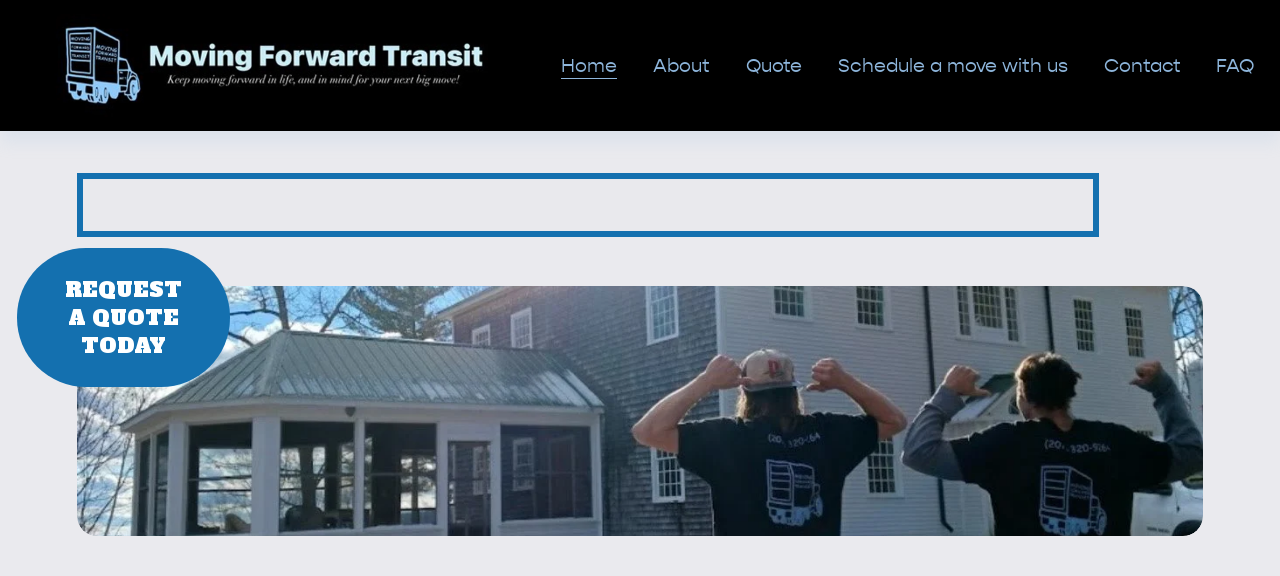

--- FILE ---
content_type: text/html;charset=utf-8
request_url: https://www.movingforwardtransit.com/
body_size: 45482
content:
<!doctype html>
<html xmlns:og="http://opengraphprotocol.org/schema/" xmlns:fb="http://www.facebook.com/2008/fbml" lang="en-US"  >
  <head>
    <meta http-equiv="X-UA-Compatible" content="IE=edge,chrome=1">
    <meta name="viewport" content="width=device-width, initial-scale=1">
    <!-- This is Squarespace. --><!-- azalea-hawk-9rwa -->
<base href="">
<meta charset="utf-8" />
<title>Moving Forward Transit</title>
<meta http-equiv="Accept-CH" content="Sec-CH-UA-Platform-Version, Sec-CH-UA-Model" /><link rel="icon" type="image/x-icon" href="https://assets.squarespace.com/universal/default-favicon.ico"/>
<link rel="canonical" href="https://www.movingforwardtransit.com"/>
<meta property="og:site_name" content="Moving Forward Transit"/>
<meta property="og:title" content="Moving Forward Transit"/>
<meta property="og:url" content="https://www.movingforwardtransit.com"/>
<meta property="og:type" content="website"/>
<meta property="og:image" content="http://static1.squarespace.com/static/65c02fab2095827248fa3a4b/t/66268ea546f55d64500613b2/1713802917414/2704EFA9-79D0-4E25-91F5-F58D1A024A44.jpg?format=1500w"/>
<meta property="og:image:width" content="1500"/>
<meta property="og:image:height" content="335"/>
<meta itemprop="name" content="Moving Forward Transit"/>
<meta itemprop="url" content="https://www.movingforwardtransit.com"/>
<meta itemprop="thumbnailUrl" content="http://static1.squarespace.com/static/65c02fab2095827248fa3a4b/t/66268ea546f55d64500613b2/1713802917414/2704EFA9-79D0-4E25-91F5-F58D1A024A44.jpg?format=1500w"/>
<link rel="image_src" href="http://static1.squarespace.com/static/65c02fab2095827248fa3a4b/t/66268ea546f55d64500613b2/1713802917414/2704EFA9-79D0-4E25-91F5-F58D1A024A44.jpg?format=1500w" />
<meta itemprop="image" content="http://static1.squarespace.com/static/65c02fab2095827248fa3a4b/t/66268ea546f55d64500613b2/1713802917414/2704EFA9-79D0-4E25-91F5-F58D1A024A44.jpg?format=1500w"/>
<meta name="twitter:title" content="Moving Forward Transit"/>
<meta name="twitter:image" content="http://static1.squarespace.com/static/65c02fab2095827248fa3a4b/t/66268ea546f55d64500613b2/1713802917414/2704EFA9-79D0-4E25-91F5-F58D1A024A44.jpg?format=1500w"/>
<meta name="twitter:url" content="https://www.movingforwardtransit.com"/>
<meta name="twitter:card" content="summary"/>
<meta name="description" content="" />
<link rel="preconnect" href="https://images.squarespace-cdn.com">
<link rel="preconnect" href="https://use.typekit.net" crossorigin>
<link rel="preconnect" href="https://p.typekit.net" crossorigin>
<script type="text/javascript" src="//use.typekit.net/ik/[base64].js" async fetchpriority="high" onload="try{Typekit.load();}catch(e){} document.documentElement.classList.remove('wf-loading');"></script>
<script>document.documentElement.classList.add('wf-loading')</script>
<style>@keyframes fonts-loading { 0%, 99% { color: transparent; } } html.wf-loading * { animation: fonts-loading 3s; }</style>
<link rel="preconnect" href="https://fonts.gstatic.com" crossorigin>
<link rel="stylesheet" href="https://fonts.googleapis.com/css2?family=Alfa+Slab+One:ital,wght@0,400"><script type="text/javascript" crossorigin="anonymous" defer="true" nomodule="nomodule" src="//assets.squarespace.com/@sqs/polyfiller/1.6/legacy.js"></script>
<script type="text/javascript" crossorigin="anonymous" defer="true" src="//assets.squarespace.com/@sqs/polyfiller/1.6/modern.js"></script>
<script type="text/javascript">SQUARESPACE_ROLLUPS = {};</script>
<script>(function(rollups, name) { if (!rollups[name]) { rollups[name] = {}; } rollups[name].js = ["//assets.squarespace.com/universal/scripts-compressed/extract-css-runtime-0ee3d7a227df350b-min.en-US.js"]; })(SQUARESPACE_ROLLUPS, 'squarespace-extract_css_runtime');</script>
<script crossorigin="anonymous" src="//assets.squarespace.com/universal/scripts-compressed/extract-css-runtime-0ee3d7a227df350b-min.en-US.js" defer ></script><script>(function(rollups, name) { if (!rollups[name]) { rollups[name] = {}; } rollups[name].js = ["//assets.squarespace.com/universal/scripts-compressed/extract-css-moment-js-vendor-6f2a1f6ec9a41489-min.en-US.js"]; })(SQUARESPACE_ROLLUPS, 'squarespace-extract_css_moment_js_vendor');</script>
<script crossorigin="anonymous" src="//assets.squarespace.com/universal/scripts-compressed/extract-css-moment-js-vendor-6f2a1f6ec9a41489-min.en-US.js" defer ></script><script>(function(rollups, name) { if (!rollups[name]) { rollups[name] = {}; } rollups[name].js = ["//assets.squarespace.com/universal/scripts-compressed/cldr-resource-pack-22ed584d99d9b83d-min.en-US.js"]; })(SQUARESPACE_ROLLUPS, 'squarespace-cldr_resource_pack');</script>
<script crossorigin="anonymous" src="//assets.squarespace.com/universal/scripts-compressed/cldr-resource-pack-22ed584d99d9b83d-min.en-US.js" defer ></script><script>(function(rollups, name) { if (!rollups[name]) { rollups[name] = {}; } rollups[name].js = ["//assets.squarespace.com/universal/scripts-compressed/common-vendors-stable-fbd854d40b0804b7-min.en-US.js"]; })(SQUARESPACE_ROLLUPS, 'squarespace-common_vendors_stable');</script>
<script crossorigin="anonymous" src="//assets.squarespace.com/universal/scripts-compressed/common-vendors-stable-fbd854d40b0804b7-min.en-US.js" defer ></script><script>(function(rollups, name) { if (!rollups[name]) { rollups[name] = {}; } rollups[name].js = ["//assets.squarespace.com/universal/scripts-compressed/common-vendors-7052b75402b03b15-min.en-US.js"]; })(SQUARESPACE_ROLLUPS, 'squarespace-common_vendors');</script>
<script crossorigin="anonymous" src="//assets.squarespace.com/universal/scripts-compressed/common-vendors-7052b75402b03b15-min.en-US.js" defer ></script><script>(function(rollups, name) { if (!rollups[name]) { rollups[name] = {}; } rollups[name].js = ["//assets.squarespace.com/universal/scripts-compressed/common-5090b37aa1adbfd1-min.en-US.js"]; })(SQUARESPACE_ROLLUPS, 'squarespace-common');</script>
<script crossorigin="anonymous" src="//assets.squarespace.com/universal/scripts-compressed/common-5090b37aa1adbfd1-min.en-US.js" defer ></script><script>(function(rollups, name) { if (!rollups[name]) { rollups[name] = {}; } rollups[name].js = ["//assets.squarespace.com/universal/scripts-compressed/performance-ad9e27deecfccdcd-min.en-US.js"]; })(SQUARESPACE_ROLLUPS, 'squarespace-performance');</script>
<script crossorigin="anonymous" src="//assets.squarespace.com/universal/scripts-compressed/performance-ad9e27deecfccdcd-min.en-US.js" defer ></script><script data-name="static-context">Static = window.Static || {}; Static.SQUARESPACE_CONTEXT = {"betaFeatureFlags":["section-sdk-plp-list-view-atc-button-enabled","contacts_and_campaigns_redesign","campaigns_merch_state","supports_versioned_template_assets","member_areas_feature","campaigns_new_image_layout_picker","marketing_automations","new_stacked_index","campaigns_discount_section_in_automations","override_block_styles","commerce-product-forms-rendering","campaigns_import_discounts","campaigns_discount_section_in_blasts","modernized-pdp-m2-enabled","campaigns_thumbnail_layout","scripts_defer","marketing_landing_page","form_block_first_last_name_required","nested_categories","i18n_beta_website_locales","enable_form_submission_trigger"],"facebookAppId":"314192535267336","facebookApiVersion":"v6.0","rollups":{"squarespace-announcement-bar":{"js":"//assets.squarespace.com/universal/scripts-compressed/announcement-bar-cbedc76c6324797f-min.en-US.js"},"squarespace-audio-player":{"css":"//assets.squarespace.com/universal/styles-compressed/audio-player-b05f5197a871c566-min.en-US.css","js":"//assets.squarespace.com/universal/scripts-compressed/audio-player-da2700baaad04b07-min.en-US.js"},"squarespace-blog-collection-list":{"css":"//assets.squarespace.com/universal/styles-compressed/blog-collection-list-b4046463b72f34e2-min.en-US.css","js":"//assets.squarespace.com/universal/scripts-compressed/blog-collection-list-f78db80fc1cd6fce-min.en-US.js"},"squarespace-calendar-block-renderer":{"css":"//assets.squarespace.com/universal/styles-compressed/calendar-block-renderer-b72d08ba4421f5a0-min.en-US.css","js":"//assets.squarespace.com/universal/scripts-compressed/calendar-block-renderer-867a1d519964ab77-min.en-US.js"},"squarespace-chartjs-helpers":{"css":"//assets.squarespace.com/universal/styles-compressed/chartjs-helpers-96b256171ee039c1-min.en-US.css","js":"//assets.squarespace.com/universal/scripts-compressed/chartjs-helpers-4fd57f343946d08e-min.en-US.js"},"squarespace-comments":{"css":"//assets.squarespace.com/universal/styles-compressed/comments-621cedd89299c26d-min.en-US.css","js":"//assets.squarespace.com/universal/scripts-compressed/comments-cc444fae3fead46c-min.en-US.js"},"squarespace-custom-css-popup":{"css":"//assets.squarespace.com/universal/styles-compressed/custom-css-popup-2521e9fac704ef13-min.en-US.css","js":"//assets.squarespace.com/universal/scripts-compressed/custom-css-popup-a8c3b9321145de8d-min.en-US.js"},"squarespace-dialog":{"css":"//assets.squarespace.com/universal/styles-compressed/dialog-f9093f2d526b94df-min.en-US.css","js":"//assets.squarespace.com/universal/scripts-compressed/dialog-45f2a86bb0fad8dc-min.en-US.js"},"squarespace-events-collection":{"css":"//assets.squarespace.com/universal/styles-compressed/events-collection-b72d08ba4421f5a0-min.en-US.css","js":"//assets.squarespace.com/universal/scripts-compressed/events-collection-14cfd7ddff021d8b-min.en-US.js"},"squarespace-form-rendering-utils":{"js":"//assets.squarespace.com/universal/scripts-compressed/form-rendering-utils-2823e76ff925bfc2-min.en-US.js"},"squarespace-forms":{"css":"//assets.squarespace.com/universal/styles-compressed/forms-0afd3c6ac30bbab1-min.en-US.css","js":"//assets.squarespace.com/universal/scripts-compressed/forms-9b71770e3caa3dc7-min.en-US.js"},"squarespace-gallery-collection-list":{"css":"//assets.squarespace.com/universal/styles-compressed/gallery-collection-list-b4046463b72f34e2-min.en-US.css","js":"//assets.squarespace.com/universal/scripts-compressed/gallery-collection-list-07747667a3187b76-min.en-US.js"},"squarespace-image-zoom":{"css":"//assets.squarespace.com/universal/styles-compressed/image-zoom-b4046463b72f34e2-min.en-US.css","js":"//assets.squarespace.com/universal/scripts-compressed/image-zoom-60c18dc5f8f599ea-min.en-US.js"},"squarespace-pinterest":{"css":"//assets.squarespace.com/universal/styles-compressed/pinterest-b4046463b72f34e2-min.en-US.css","js":"//assets.squarespace.com/universal/scripts-compressed/pinterest-7d6f6ab4e8d3bd3f-min.en-US.js"},"squarespace-popup-overlay":{"css":"//assets.squarespace.com/universal/styles-compressed/popup-overlay-b742b752f5880972-min.en-US.css","js":"//assets.squarespace.com/universal/scripts-compressed/popup-overlay-2b60d0db5b93df47-min.en-US.js"},"squarespace-product-quick-view":{"css":"//assets.squarespace.com/universal/styles-compressed/product-quick-view-9548705e5cf7ee87-min.en-US.css","js":"//assets.squarespace.com/universal/scripts-compressed/product-quick-view-c0f1d4737121b851-min.en-US.js"},"squarespace-products-collection-item-v2":{"css":"//assets.squarespace.com/universal/styles-compressed/products-collection-item-v2-b4046463b72f34e2-min.en-US.css","js":"//assets.squarespace.com/universal/scripts-compressed/products-collection-item-v2-e3a3f101748fca6e-min.en-US.js"},"squarespace-products-collection-list-v2":{"css":"//assets.squarespace.com/universal/styles-compressed/products-collection-list-v2-b4046463b72f34e2-min.en-US.css","js":"//assets.squarespace.com/universal/scripts-compressed/products-collection-list-v2-eedc544f4cc56af4-min.en-US.js"},"squarespace-search-page":{"css":"//assets.squarespace.com/universal/styles-compressed/search-page-90a67fc09b9b32c6-min.en-US.css","js":"//assets.squarespace.com/universal/scripts-compressed/search-page-e64261438cc72da8-min.en-US.js"},"squarespace-search-preview":{"js":"//assets.squarespace.com/universal/scripts-compressed/search-preview-cd4d6b833e1e7e59-min.en-US.js"},"squarespace-simple-liking":{"css":"//assets.squarespace.com/universal/styles-compressed/simple-liking-701bf8bbc05ec6aa-min.en-US.css","js":"//assets.squarespace.com/universal/scripts-compressed/simple-liking-c63bf8989a1c119a-min.en-US.js"},"squarespace-social-buttons":{"css":"//assets.squarespace.com/universal/styles-compressed/social-buttons-95032e5fa98e47a5-min.en-US.css","js":"//assets.squarespace.com/universal/scripts-compressed/social-buttons-0839ae7d1715ddd3-min.en-US.js"},"squarespace-tourdates":{"css":"//assets.squarespace.com/universal/styles-compressed/tourdates-b4046463b72f34e2-min.en-US.css","js":"//assets.squarespace.com/universal/scripts-compressed/tourdates-3d0769ff3268f527-min.en-US.js"},"squarespace-website-overlays-manager":{"css":"//assets.squarespace.com/universal/styles-compressed/website-overlays-manager-07ea5a4e004e6710-min.en-US.css","js":"//assets.squarespace.com/universal/scripts-compressed/website-overlays-manager-532fc21fb15f0ba1-min.en-US.js"}},"pageType":2,"website":{"id":"65c02fab2095827248fa3a4b","identifier":"azalea-hawk-9rwa","websiteType":1,"contentModifiedOn":1753556084935,"cloneable":false,"hasBeenCloneable":false,"siteStatus":{},"language":"en-US","translationLocale":"en-US","formattingLocale":"en-US","timeZone":"America/New_York","machineTimeZoneOffset":-18000000,"timeZoneOffset":-18000000,"timeZoneAbbr":"EST","siteTitle":"Moving Forward Transit","fullSiteTitle":"Moving Forward Transit","logoImageId":"66268ea546f55d64500613b2","shareButtonOptions":{"4":true,"6":true,"7":true,"1":true,"3":true,"8":true,"2":true},"logoImageUrl":"//images.squarespace-cdn.com/content/v1/65c02fab2095827248fa3a4b/50929a4d-44d0-4007-af0b-1cc24e8c020b/2704EFA9-79D0-4E25-91F5-F58D1A024A44.jpg","authenticUrl":"https://www.movingforwardtransit.com","internalUrl":"https://azalea-hawk-9rwa.squarespace.com","baseUrl":"https://www.movingforwardtransit.com","primaryDomain":"www.movingforwardtransit.com","sslSetting":3,"isHstsEnabled":true,"socialAccounts":[{"serviceId":74,"screenname":"URL","addedOn":1710441873793,"profileUrl":"https://fb.watch/qO-JBeuB-U/","iconEnabled":true,"serviceName":"url"}],"typekitId":"","statsMigrated":false,"imageMetadataProcessingEnabled":false,"screenshotId":"1f09c7a4bb9b26d900f0f91ed2692e83396efc8fe3fa285d6803513b93e9761c","captchaSettings":{"enabledForDonations":false},"showOwnerLogin":false},"websiteSettings":{"id":"65c02fab2095827248fa3a4d","websiteId":"65c02fab2095827248fa3a4b","subjects":[],"country":"US","state":"ME","simpleLikingEnabled":true,"popupOverlaySettings":{"style":1,"enabledPages":[]},"commentLikesAllowed":true,"commentAnonAllowed":true,"commentThreaded":true,"commentApprovalRequired":false,"commentAvatarsOn":true,"commentSortType":2,"commentFlagThreshold":0,"commentFlagsAllowed":true,"commentEnableByDefault":true,"commentDisableAfterDaysDefault":0,"disqusShortname":"","commentsEnabled":false,"storeSettings":{"returnPolicy":null,"termsOfService":null,"privacyPolicy":null,"expressCheckout":false,"continueShoppingLinkUrl":"/","useLightCart":false,"showNoteField":false,"shippingCountryDefaultValue":"US","billToShippingDefaultValue":false,"showShippingPhoneNumber":true,"isShippingPhoneRequired":false,"showBillingPhoneNumber":true,"isBillingPhoneRequired":false,"currenciesSupported":["USD","CAD","GBP","AUD","EUR","CHF","NOK","SEK","DKK","NZD","SGD","MXN","HKD","CZK","ILS","MYR","RUB","PHP","PLN","THB","BRL","ARS","COP","IDR","INR","JPY","ZAR"],"defaultCurrency":"USD","selectedCurrency":"USD","measurementStandard":1,"showCustomCheckoutForm":false,"checkoutPageMarketingOptInEnabled":true,"enableMailingListOptInByDefault":false,"sameAsRetailLocation":false,"merchandisingSettings":{"scarcityEnabledOnProductItems":false,"scarcityEnabledOnProductBlocks":false,"scarcityMessageType":"DEFAULT_SCARCITY_MESSAGE","scarcityThreshold":10,"multipleQuantityAllowedForServices":true,"restockNotificationsEnabled":false,"restockNotificationsSuccessText":"","restockNotificationsMailingListSignUpEnabled":false,"relatedProductsEnabled":false,"relatedProductsOrdering":"random","soldOutVariantsDropdownDisabled":false,"productComposerOptedIn":false,"productComposerABTestOptedOut":false,"productReviewsEnabled":false},"minimumOrderSubtotalEnabled":false,"minimumOrderSubtotal":{"currency":"USD","value":"0.00"},"addToCartConfirmationType":2,"isLive":false,"multipleQuantityAllowedForServices":true},"useEscapeKeyToLogin":false,"ssBadgeType":1,"ssBadgePosition":4,"ssBadgeVisibility":1,"ssBadgeDevices":1,"pinterestOverlayOptions":{"mode":"disabled"},"userAccountsSettings":{"loginAllowed":false,"signupAllowed":false}},"cookieSettings":{"isCookieBannerEnabled":false,"isRestrictiveCookiePolicyEnabled":false,"cookieBannerText":"","cookieBannerTheme":"","cookieBannerVariant":"","cookieBannerPosition":"","cookieBannerCtaVariant":"","cookieBannerCtaText":"","cookieBannerAcceptType":"OPT_IN","cookieBannerOptOutCtaText":"","cookieBannerHasOptOut":false,"cookieBannerHasManageCookies":true,"cookieBannerManageCookiesLabel":"","cookieBannerSavedPreferencesText":"","cookieBannerSavedPreferencesLayout":"PILL"},"websiteCloneable":false,"collection":{"title":"Types of Moves we offer","id":"65c02fb2541ded56ada72f70","fullUrl":"/","type":10,"permissionType":1},"subscribed":false,"appDomain":"squarespace.com","templateTweakable":true,"tweakJSON":{"form-use-theme-colors":"true","header-logo-height":"103px","header-mobile-logo-max-height":"30px","header-vert-padding":"1.1vw","header-width":"Full","maxPageWidth":"1400px","mobile-header-vert-padding":"6vw","pagePadding":"2vw","tweak-blog-alternating-side-by-side-image-aspect-ratio":"1:1 Square","tweak-blog-alternating-side-by-side-image-spacing":"6%","tweak-blog-alternating-side-by-side-meta-spacing":"20px","tweak-blog-alternating-side-by-side-primary-meta":"Categories","tweak-blog-alternating-side-by-side-read-more-spacing":"20px","tweak-blog-alternating-side-by-side-secondary-meta":"Date","tweak-blog-basic-grid-columns":"2","tweak-blog-basic-grid-image-aspect-ratio":"3:2 Standard","tweak-blog-basic-grid-image-spacing":"30px","tweak-blog-basic-grid-meta-spacing":"17px","tweak-blog-basic-grid-primary-meta":"Categories","tweak-blog-basic-grid-read-more-spacing":"16px","tweak-blog-basic-grid-secondary-meta":"Date","tweak-blog-item-custom-width":"75","tweak-blog-item-show-author-profile":"false","tweak-blog-item-width":"Narrow","tweak-blog-masonry-columns":"2","tweak-blog-masonry-horizontal-spacing":"64px","tweak-blog-masonry-image-spacing":"20px","tweak-blog-masonry-meta-spacing":"10px","tweak-blog-masonry-primary-meta":"Categories","tweak-blog-masonry-read-more-spacing":"22px","tweak-blog-masonry-secondary-meta":"Date","tweak-blog-masonry-vertical-spacing":"231px","tweak-blog-side-by-side-image-aspect-ratio":"1:1 Square","tweak-blog-side-by-side-image-spacing":"6%","tweak-blog-side-by-side-meta-spacing":"20px","tweak-blog-side-by-side-primary-meta":"Categories","tweak-blog-side-by-side-read-more-spacing":"20px","tweak-blog-side-by-side-secondary-meta":"Date","tweak-blog-single-column-image-spacing":"50px","tweak-blog-single-column-meta-spacing":"30px","tweak-blog-single-column-primary-meta":"Categories","tweak-blog-single-column-read-more-spacing":"30px","tweak-blog-single-column-secondary-meta":"Date","tweak-events-stacked-show-thumbnails":"true","tweak-events-stacked-thumbnail-size":"3:2 Standard","tweak-fixed-header":"false","tweak-fixed-header-style":"Basic","tweak-global-animations-animation-curve":"ease","tweak-global-animations-animation-delay":"0.6s","tweak-global-animations-animation-duration":"1.50s","tweak-global-animations-animation-style":"fade","tweak-global-animations-animation-type":"fade","tweak-global-animations-complexity-level":"detailed","tweak-global-animations-enabled":"true","tweak-portfolio-grid-basic-custom-height":"50","tweak-portfolio-grid-overlay-custom-height":"50","tweak-portfolio-hover-follow-acceleration":"10%","tweak-portfolio-hover-follow-animation-duration":"Fast","tweak-portfolio-hover-follow-animation-type":"Fade","tweak-portfolio-hover-follow-delimiter":"Bullet","tweak-portfolio-hover-follow-front":"false","tweak-portfolio-hover-follow-layout":"Inline","tweak-portfolio-hover-follow-size":"50","tweak-portfolio-hover-follow-text-spacing-x":"1.5","tweak-portfolio-hover-follow-text-spacing-y":"1.5","tweak-portfolio-hover-static-animation-duration":"Fast","tweak-portfolio-hover-static-animation-type":"Fade","tweak-portfolio-hover-static-delimiter":"Hyphen","tweak-portfolio-hover-static-front":"true","tweak-portfolio-hover-static-layout":"Inline","tweak-portfolio-hover-static-size":"50","tweak-portfolio-hover-static-text-spacing-x":"1.5","tweak-portfolio-hover-static-text-spacing-y":"1.5","tweak-portfolio-index-background-animation-duration":"Medium","tweak-portfolio-index-background-animation-type":"Fade","tweak-portfolio-index-background-custom-height":"50","tweak-portfolio-index-background-delimiter":"None","tweak-portfolio-index-background-height":"Large","tweak-portfolio-index-background-horizontal-alignment":"Center","tweak-portfolio-index-background-link-format":"Stacked","tweak-portfolio-index-background-persist":"false","tweak-portfolio-index-background-vertical-alignment":"Middle","tweak-portfolio-index-background-width":"Full","tweak-product-basic-item-click-action":"None","tweak-product-basic-item-gallery-aspect-ratio":"1:1 Square","tweak-product-basic-item-gallery-design":"Slideshow","tweak-product-basic-item-gallery-width":"53%","tweak-product-basic-item-hover-action":"Zoom","tweak-product-basic-item-image-spacing":"10vw","tweak-product-basic-item-image-zoom-factor":"1.5","tweak-product-basic-item-product-variant-display":"Dropdown","tweak-product-basic-item-thumbnail-placement":"Side","tweak-product-basic-item-variant-picker-layout":"Dropdowns","tweak-products-add-to-cart-button":"false","tweak-products-columns":"2","tweak-products-gutter-column":"2vw","tweak-products-gutter-row":"4vw","tweak-products-header-text-alignment":"Middle","tweak-products-image-aspect-ratio":"1:1 Square","tweak-products-image-text-spacing":"2vw","tweak-products-mobile-columns":"1","tweak-products-text-alignment":"Middle","tweak-products-width":"Full","tweak-transparent-header":"false"},"templateId":"5c5a519771c10ba3470d8101","templateVersion":"7.1","pageFeatures":[1,2,4],"gmRenderKey":"QUl6YVN5Q0JUUk9xNkx1dkZfSUUxcjQ2LVQ0QWVUU1YtMGQ3bXk4","templateScriptsRootUrl":"https://static1.squarespace.com/static/vta/5c5a519771c10ba3470d8101/scripts/","impersonatedSession":false,"tzData":{"zones":[[-300,"US","E%sT",null]],"rules":{"US":[[1967,2006,null,"Oct","lastSun","2:00","0","S"],[1987,2006,null,"Apr","Sun>=1","2:00","1:00","D"],[2007,"max",null,"Mar","Sun>=8","2:00","1:00","D"],[2007,"max",null,"Nov","Sun>=1","2:00","0","S"]]}},"showAnnouncementBar":false,"recaptchaEnterpriseContext":{"recaptchaEnterpriseSiteKey":"6LdDFQwjAAAAAPigEvvPgEVbb7QBm-TkVJdDTlAv"},"i18nContext":{"timeZoneData":{"id":"America/New_York","name":"Eastern Time"}},"env":"PRODUCTION","visitorFormContext":{"formFieldFormats":{"countries":[{"name":"Afghanistan","code":"AF","phoneCode":"+93"},{"name":"\u00C5land Islands","code":"AX","phoneCode":"+358"},{"name":"Albania","code":"AL","phoneCode":"+355"},{"name":"Algeria","code":"DZ","phoneCode":"+213"},{"name":"American Samoa","code":"AS","phoneCode":"+1"},{"name":"Andorra","code":"AD","phoneCode":"+376"},{"name":"Angola","code":"AO","phoneCode":"+244"},{"name":"Anguilla","code":"AI","phoneCode":"+1"},{"name":"Antigua & Barbuda","code":"AG","phoneCode":"+1"},{"name":"Argentina","code":"AR","phoneCode":"+54"},{"name":"Armenia","code":"AM","phoneCode":"+374"},{"name":"Aruba","code":"AW","phoneCode":"+297"},{"name":"Ascension Island","code":"AC","phoneCode":"+247"},{"name":"Australia","code":"AU","phoneCode":"+61"},{"name":"Austria","code":"AT","phoneCode":"+43"},{"name":"Azerbaijan","code":"AZ","phoneCode":"+994"},{"name":"Bahamas","code":"BS","phoneCode":"+1"},{"name":"Bahrain","code":"BH","phoneCode":"+973"},{"name":"Bangladesh","code":"BD","phoneCode":"+880"},{"name":"Barbados","code":"BB","phoneCode":"+1"},{"name":"Belarus","code":"BY","phoneCode":"+375"},{"name":"Belgium","code":"BE","phoneCode":"+32"},{"name":"Belize","code":"BZ","phoneCode":"+501"},{"name":"Benin","code":"BJ","phoneCode":"+229"},{"name":"Bermuda","code":"BM","phoneCode":"+1"},{"name":"Bhutan","code":"BT","phoneCode":"+975"},{"name":"Bolivia","code":"BO","phoneCode":"+591"},{"name":"Bosnia & Herzegovina","code":"BA","phoneCode":"+387"},{"name":"Botswana","code":"BW","phoneCode":"+267"},{"name":"Brazil","code":"BR","phoneCode":"+55"},{"name":"British Indian Ocean Territory","code":"IO","phoneCode":"+246"},{"name":"British Virgin Islands","code":"VG","phoneCode":"+1"},{"name":"Brunei","code":"BN","phoneCode":"+673"},{"name":"Bulgaria","code":"BG","phoneCode":"+359"},{"name":"Burkina Faso","code":"BF","phoneCode":"+226"},{"name":"Burundi","code":"BI","phoneCode":"+257"},{"name":"Cambodia","code":"KH","phoneCode":"+855"},{"name":"Cameroon","code":"CM","phoneCode":"+237"},{"name":"Canada","code":"CA","phoneCode":"+1"},{"name":"Cape Verde","code":"CV","phoneCode":"+238"},{"name":"Caribbean Netherlands","code":"BQ","phoneCode":"+599"},{"name":"Cayman Islands","code":"KY","phoneCode":"+1"},{"name":"Central African Republic","code":"CF","phoneCode":"+236"},{"name":"Chad","code":"TD","phoneCode":"+235"},{"name":"Chile","code":"CL","phoneCode":"+56"},{"name":"China","code":"CN","phoneCode":"+86"},{"name":"Christmas Island","code":"CX","phoneCode":"+61"},{"name":"Cocos (Keeling) Islands","code":"CC","phoneCode":"+61"},{"name":"Colombia","code":"CO","phoneCode":"+57"},{"name":"Comoros","code":"KM","phoneCode":"+269"},{"name":"Congo - Brazzaville","code":"CG","phoneCode":"+242"},{"name":"Congo - Kinshasa","code":"CD","phoneCode":"+243"},{"name":"Cook Islands","code":"CK","phoneCode":"+682"},{"name":"Costa Rica","code":"CR","phoneCode":"+506"},{"name":"C\u00F4te d\u2019Ivoire","code":"CI","phoneCode":"+225"},{"name":"Croatia","code":"HR","phoneCode":"+385"},{"name":"Cuba","code":"CU","phoneCode":"+53"},{"name":"Cura\u00E7ao","code":"CW","phoneCode":"+599"},{"name":"Cyprus","code":"CY","phoneCode":"+357"},{"name":"Czechia","code":"CZ","phoneCode":"+420"},{"name":"Denmark","code":"DK","phoneCode":"+45"},{"name":"Djibouti","code":"DJ","phoneCode":"+253"},{"name":"Dominica","code":"DM","phoneCode":"+1"},{"name":"Dominican Republic","code":"DO","phoneCode":"+1"},{"name":"Ecuador","code":"EC","phoneCode":"+593"},{"name":"Egypt","code":"EG","phoneCode":"+20"},{"name":"El Salvador","code":"SV","phoneCode":"+503"},{"name":"Equatorial Guinea","code":"GQ","phoneCode":"+240"},{"name":"Eritrea","code":"ER","phoneCode":"+291"},{"name":"Estonia","code":"EE","phoneCode":"+372"},{"name":"Eswatini","code":"SZ","phoneCode":"+268"},{"name":"Ethiopia","code":"ET","phoneCode":"+251"},{"name":"Falkland Islands","code":"FK","phoneCode":"+500"},{"name":"Faroe Islands","code":"FO","phoneCode":"+298"},{"name":"Fiji","code":"FJ","phoneCode":"+679"},{"name":"Finland","code":"FI","phoneCode":"+358"},{"name":"France","code":"FR","phoneCode":"+33"},{"name":"French Guiana","code":"GF","phoneCode":"+594"},{"name":"French Polynesia","code":"PF","phoneCode":"+689"},{"name":"Gabon","code":"GA","phoneCode":"+241"},{"name":"Gambia","code":"GM","phoneCode":"+220"},{"name":"Georgia","code":"GE","phoneCode":"+995"},{"name":"Germany","code":"DE","phoneCode":"+49"},{"name":"Ghana","code":"GH","phoneCode":"+233"},{"name":"Gibraltar","code":"GI","phoneCode":"+350"},{"name":"Greece","code":"GR","phoneCode":"+30"},{"name":"Greenland","code":"GL","phoneCode":"+299"},{"name":"Grenada","code":"GD","phoneCode":"+1"},{"name":"Guadeloupe","code":"GP","phoneCode":"+590"},{"name":"Guam","code":"GU","phoneCode":"+1"},{"name":"Guatemala","code":"GT","phoneCode":"+502"},{"name":"Guernsey","code":"GG","phoneCode":"+44"},{"name":"Guinea","code":"GN","phoneCode":"+224"},{"name":"Guinea-Bissau","code":"GW","phoneCode":"+245"},{"name":"Guyana","code":"GY","phoneCode":"+592"},{"name":"Haiti","code":"HT","phoneCode":"+509"},{"name":"Honduras","code":"HN","phoneCode":"+504"},{"name":"Hong Kong SAR China","code":"HK","phoneCode":"+852"},{"name":"Hungary","code":"HU","phoneCode":"+36"},{"name":"Iceland","code":"IS","phoneCode":"+354"},{"name":"India","code":"IN","phoneCode":"+91"},{"name":"Indonesia","code":"ID","phoneCode":"+62"},{"name":"Iran","code":"IR","phoneCode":"+98"},{"name":"Iraq","code":"IQ","phoneCode":"+964"},{"name":"Ireland","code":"IE","phoneCode":"+353"},{"name":"Isle of Man","code":"IM","phoneCode":"+44"},{"name":"Israel","code":"IL","phoneCode":"+972"},{"name":"Italy","code":"IT","phoneCode":"+39"},{"name":"Jamaica","code":"JM","phoneCode":"+1"},{"name":"Japan","code":"JP","phoneCode":"+81"},{"name":"Jersey","code":"JE","phoneCode":"+44"},{"name":"Jordan","code":"JO","phoneCode":"+962"},{"name":"Kazakhstan","code":"KZ","phoneCode":"+7"},{"name":"Kenya","code":"KE","phoneCode":"+254"},{"name":"Kiribati","code":"KI","phoneCode":"+686"},{"name":"Kosovo","code":"XK","phoneCode":"+383"},{"name":"Kuwait","code":"KW","phoneCode":"+965"},{"name":"Kyrgyzstan","code":"KG","phoneCode":"+996"},{"name":"Laos","code":"LA","phoneCode":"+856"},{"name":"Latvia","code":"LV","phoneCode":"+371"},{"name":"Lebanon","code":"LB","phoneCode":"+961"},{"name":"Lesotho","code":"LS","phoneCode":"+266"},{"name":"Liberia","code":"LR","phoneCode":"+231"},{"name":"Libya","code":"LY","phoneCode":"+218"},{"name":"Liechtenstein","code":"LI","phoneCode":"+423"},{"name":"Lithuania","code":"LT","phoneCode":"+370"},{"name":"Luxembourg","code":"LU","phoneCode":"+352"},{"name":"Macao SAR China","code":"MO","phoneCode":"+853"},{"name":"Madagascar","code":"MG","phoneCode":"+261"},{"name":"Malawi","code":"MW","phoneCode":"+265"},{"name":"Malaysia","code":"MY","phoneCode":"+60"},{"name":"Maldives","code":"MV","phoneCode":"+960"},{"name":"Mali","code":"ML","phoneCode":"+223"},{"name":"Malta","code":"MT","phoneCode":"+356"},{"name":"Marshall Islands","code":"MH","phoneCode":"+692"},{"name":"Martinique","code":"MQ","phoneCode":"+596"},{"name":"Mauritania","code":"MR","phoneCode":"+222"},{"name":"Mauritius","code":"MU","phoneCode":"+230"},{"name":"Mayotte","code":"YT","phoneCode":"+262"},{"name":"Mexico","code":"MX","phoneCode":"+52"},{"name":"Micronesia","code":"FM","phoneCode":"+691"},{"name":"Moldova","code":"MD","phoneCode":"+373"},{"name":"Monaco","code":"MC","phoneCode":"+377"},{"name":"Mongolia","code":"MN","phoneCode":"+976"},{"name":"Montenegro","code":"ME","phoneCode":"+382"},{"name":"Montserrat","code":"MS","phoneCode":"+1"},{"name":"Morocco","code":"MA","phoneCode":"+212"},{"name":"Mozambique","code":"MZ","phoneCode":"+258"},{"name":"Myanmar (Burma)","code":"MM","phoneCode":"+95"},{"name":"Namibia","code":"NA","phoneCode":"+264"},{"name":"Nauru","code":"NR","phoneCode":"+674"},{"name":"Nepal","code":"NP","phoneCode":"+977"},{"name":"Netherlands","code":"NL","phoneCode":"+31"},{"name":"New Caledonia","code":"NC","phoneCode":"+687"},{"name":"New Zealand","code":"NZ","phoneCode":"+64"},{"name":"Nicaragua","code":"NI","phoneCode":"+505"},{"name":"Niger","code":"NE","phoneCode":"+227"},{"name":"Nigeria","code":"NG","phoneCode":"+234"},{"name":"Niue","code":"NU","phoneCode":"+683"},{"name":"Norfolk Island","code":"NF","phoneCode":"+672"},{"name":"Northern Mariana Islands","code":"MP","phoneCode":"+1"},{"name":"North Korea","code":"KP","phoneCode":"+850"},{"name":"North Macedonia","code":"MK","phoneCode":"+389"},{"name":"Norway","code":"NO","phoneCode":"+47"},{"name":"Oman","code":"OM","phoneCode":"+968"},{"name":"Pakistan","code":"PK","phoneCode":"+92"},{"name":"Palau","code":"PW","phoneCode":"+680"},{"name":"Palestinian Territories","code":"PS","phoneCode":"+970"},{"name":"Panama","code":"PA","phoneCode":"+507"},{"name":"Papua New Guinea","code":"PG","phoneCode":"+675"},{"name":"Paraguay","code":"PY","phoneCode":"+595"},{"name":"Peru","code":"PE","phoneCode":"+51"},{"name":"Philippines","code":"PH","phoneCode":"+63"},{"name":"Poland","code":"PL","phoneCode":"+48"},{"name":"Portugal","code":"PT","phoneCode":"+351"},{"name":"Puerto Rico","code":"PR","phoneCode":"+1"},{"name":"Qatar","code":"QA","phoneCode":"+974"},{"name":"R\u00E9union","code":"RE","phoneCode":"+262"},{"name":"Romania","code":"RO","phoneCode":"+40"},{"name":"Russia","code":"RU","phoneCode":"+7"},{"name":"Rwanda","code":"RW","phoneCode":"+250"},{"name":"Samoa","code":"WS","phoneCode":"+685"},{"name":"San Marino","code":"SM","phoneCode":"+378"},{"name":"S\u00E3o Tom\u00E9 & Pr\u00EDncipe","code":"ST","phoneCode":"+239"},{"name":"Saudi Arabia","code":"SA","phoneCode":"+966"},{"name":"Senegal","code":"SN","phoneCode":"+221"},{"name":"Serbia","code":"RS","phoneCode":"+381"},{"name":"Seychelles","code":"SC","phoneCode":"+248"},{"name":"Sierra Leone","code":"SL","phoneCode":"+232"},{"name":"Singapore","code":"SG","phoneCode":"+65"},{"name":"Sint Maarten","code":"SX","phoneCode":"+1"},{"name":"Slovakia","code":"SK","phoneCode":"+421"},{"name":"Slovenia","code":"SI","phoneCode":"+386"},{"name":"Solomon Islands","code":"SB","phoneCode":"+677"},{"name":"Somalia","code":"SO","phoneCode":"+252"},{"name":"South Africa","code":"ZA","phoneCode":"+27"},{"name":"South Korea","code":"KR","phoneCode":"+82"},{"name":"South Sudan","code":"SS","phoneCode":"+211"},{"name":"Spain","code":"ES","phoneCode":"+34"},{"name":"Sri Lanka","code":"LK","phoneCode":"+94"},{"name":"St. Barth\u00E9lemy","code":"BL","phoneCode":"+590"},{"name":"St. Helena","code":"SH","phoneCode":"+290"},{"name":"St. Kitts & Nevis","code":"KN","phoneCode":"+1"},{"name":"St. Lucia","code":"LC","phoneCode":"+1"},{"name":"St. Martin","code":"MF","phoneCode":"+590"},{"name":"St. Pierre & Miquelon","code":"PM","phoneCode":"+508"},{"name":"St. Vincent & Grenadines","code":"VC","phoneCode":"+1"},{"name":"Sudan","code":"SD","phoneCode":"+249"},{"name":"Suriname","code":"SR","phoneCode":"+597"},{"name":"Svalbard & Jan Mayen","code":"SJ","phoneCode":"+47"},{"name":"Sweden","code":"SE","phoneCode":"+46"},{"name":"Switzerland","code":"CH","phoneCode":"+41"},{"name":"Syria","code":"SY","phoneCode":"+963"},{"name":"Taiwan","code":"TW","phoneCode":"+886"},{"name":"Tajikistan","code":"TJ","phoneCode":"+992"},{"name":"Tanzania","code":"TZ","phoneCode":"+255"},{"name":"Thailand","code":"TH","phoneCode":"+66"},{"name":"Timor-Leste","code":"TL","phoneCode":"+670"},{"name":"Togo","code":"TG","phoneCode":"+228"},{"name":"Tokelau","code":"TK","phoneCode":"+690"},{"name":"Tonga","code":"TO","phoneCode":"+676"},{"name":"Trinidad & Tobago","code":"TT","phoneCode":"+1"},{"name":"Tristan da Cunha","code":"TA","phoneCode":"+290"},{"name":"Tunisia","code":"TN","phoneCode":"+216"},{"name":"T\u00FCrkiye","code":"TR","phoneCode":"+90"},{"name":"Turkmenistan","code":"TM","phoneCode":"+993"},{"name":"Turks & Caicos Islands","code":"TC","phoneCode":"+1"},{"name":"Tuvalu","code":"TV","phoneCode":"+688"},{"name":"U.S. Virgin Islands","code":"VI","phoneCode":"+1"},{"name":"Uganda","code":"UG","phoneCode":"+256"},{"name":"Ukraine","code":"UA","phoneCode":"+380"},{"name":"United Arab Emirates","code":"AE","phoneCode":"+971"},{"name":"United Kingdom","code":"GB","phoneCode":"+44"},{"name":"United States","code":"US","phoneCode":"+1"},{"name":"Uruguay","code":"UY","phoneCode":"+598"},{"name":"Uzbekistan","code":"UZ","phoneCode":"+998"},{"name":"Vanuatu","code":"VU","phoneCode":"+678"},{"name":"Vatican City","code":"VA","phoneCode":"+39"},{"name":"Venezuela","code":"VE","phoneCode":"+58"},{"name":"Vietnam","code":"VN","phoneCode":"+84"},{"name":"Wallis & Futuna","code":"WF","phoneCode":"+681"},{"name":"Western Sahara","code":"EH","phoneCode":"+212"},{"name":"Yemen","code":"YE","phoneCode":"+967"},{"name":"Zambia","code":"ZM","phoneCode":"+260"},{"name":"Zimbabwe","code":"ZW","phoneCode":"+263"}],"initialPhoneFormat":{"id":0,"type":"PHONE_NUMBER","country":"US","labelLocale":"en-US","fields":[{"type":"SEPARATOR","label":"(","identifier":"LeftParen","length":0,"required":false,"metadata":{}},{"type":"FIELD","label":"1","identifier":"1","length":3,"required":false,"metadata":{}},{"type":"SEPARATOR","label":")","identifier":"RightParen","length":0,"required":false,"metadata":{}},{"type":"SEPARATOR","label":" ","identifier":"Space","length":0,"required":false,"metadata":{}},{"type":"FIELD","label":"2","identifier":"2","length":3,"required":false,"metadata":{}},{"type":"SEPARATOR","label":"-","identifier":"Dash","length":0,"required":false,"metadata":{}},{"type":"FIELD","label":"3","identifier":"3","length":14,"required":false,"metadata":{}}]},"initialNameOrder":"GIVEN_FIRST","initialAddressFormat":{"id":0,"type":"ADDRESS","country":"US","labelLocale":"en","fields":[{"type":"FIELD","label":"Address Line 1","identifier":"Line1","length":0,"required":true,"metadata":{"autocomplete":"address-line1"}},{"type":"SEPARATOR","label":"\n","identifier":"Newline","length":0,"required":false,"metadata":{}},{"type":"FIELD","label":"Address Line 2","identifier":"Line2","length":0,"required":false,"metadata":{"autocomplete":"address-line2"}},{"type":"SEPARATOR","label":"\n","identifier":"Newline","length":0,"required":false,"metadata":{}},{"type":"FIELD","label":"City","identifier":"City","length":0,"required":true,"metadata":{"autocomplete":"address-level2"}},{"type":"SEPARATOR","label":",","identifier":"Comma","length":0,"required":false,"metadata":{}},{"type":"SEPARATOR","label":" ","identifier":"Space","length":0,"required":false,"metadata":{}},{"type":"FIELD","label":"State","identifier":"State","length":0,"required":true,"metadata":{"autocomplete":"address-level1"}},{"type":"SEPARATOR","label":" ","identifier":"Space","length":0,"required":false,"metadata":{}},{"type":"FIELD","label":"ZIP Code","identifier":"Zip","length":0,"required":true,"metadata":{"autocomplete":"postal-code"}}]}},"localizedStrings":{"validation":{"noValidSelection":"A valid selection must be made.","invalidUrl":"Must be a valid URL.","stringTooLong":"Value should have a length no longer than {0}.","containsInvalidKey":"{0} contains an invalid key.","invalidTwitterUsername":"Must be a valid Twitter username.","valueOutsideRange":"Value must be in the range {0} to {1}.","invalidPassword":"Passwords should not contain whitespace.","missingRequiredSubfields":"{0} is missing required subfields: {1}","invalidCurrency":"Currency value should be formatted like 1234 or 123.99.","invalidMapSize":"Value should contain exactly {0} elements.","subfieldsRequired":"All fields in {0} are required.","formSubmissionFailed":"Form submission failed. Review the following information: {0}.","invalidCountryCode":"Country code should have an optional plus and up to 4 digits.","invalidDate":"This is not a real date.","required":"{0} is required.","invalidStringLength":"Value should be {0} characters long.","invalidEmail":"Email addresses should follow the format user@domain.com.","invalidListLength":"Value should be {0} elements long.","allEmpty":"Please fill out at least one form field.","missingRequiredQuestion":"Missing a required question.","invalidQuestion":"Contained an invalid question.","captchaFailure":"Captcha validation failed. Please try again.","stringTooShort":"Value should have a length of at least {0}.","invalid":"{0} is not valid.","formErrors":"Form Errors","containsInvalidValue":"{0} contains an invalid value.","invalidUnsignedNumber":"Numbers must contain only digits and no other characters.","invalidName":"Valid names contain only letters, numbers, spaces, ', or - characters."},"submit":"Submit","status":{"title":"{@} Block","learnMore":"Learn more"},"name":{"firstName":"First Name","lastName":"Last Name"},"lightbox":{"openForm":"Open Form"},"likert":{"agree":"Agree","stronglyDisagree":"Strongly Disagree","disagree":"Disagree","stronglyAgree":"Strongly Agree","neutral":"Neutral"},"time":{"am":"AM","second":"Second","pm":"PM","minute":"Minute","amPm":"AM/PM","hour":"Hour"},"notFound":"Form not found.","date":{"yyyy":"YYYY","year":"Year","mm":"MM","day":"Day","month":"Month","dd":"DD"},"phone":{"country":"Country","number":"Number","prefix":"Prefix","areaCode":"Area Code","line":"Line"},"submitError":"Unable to submit form. Please try again later.","address":{"stateProvince":"State/Province","country":"Country","zipPostalCode":"Zip/Postal Code","address2":"Address 2","address1":"Address 1","city":"City"},"email":{"signUp":"Sign up for news and updates"},"cannotSubmitDemoForm":"This is a demo form and cannot be submitted.","required":"(required)","invalidData":"Invalid form data."}}};</script><link rel="stylesheet" type="text/css" href="https://definitions.sqspcdn.com/website-component-definition/static-assets/website.components.button/668afe2c-fc1a-4ceb-9914-0a68dd05ac47_264/website.components.button.styles.css"/><link rel="stylesheet" type="text/css" href="https://definitions.sqspcdn.com/website-component-definition/static-assets/website.components.form/76238f56-a76a-4ef5-9380-0909908ed6d3_266/website.components.form.styles.css"/><script defer src="https://definitions.sqspcdn.com/website-component-definition/static-assets/website.components.button/668afe2c-fc1a-4ceb-9914-0a68dd05ac47_264/8830.js"></script><script defer src="https://definitions.sqspcdn.com/website-component-definition/static-assets/website.components.button/668afe2c-fc1a-4ceb-9914-0a68dd05ac47_264/block-animation-preview-manager.js"></script><script defer src="https://definitions.sqspcdn.com/website-component-definition/static-assets/website.components.button/668afe2c-fc1a-4ceb-9914-0a68dd05ac47_264/website.components.button.visitor.js"></script><script defer src="https://definitions.sqspcdn.com/website-component-definition/static-assets/website.components.button/668afe2c-fc1a-4ceb-9914-0a68dd05ac47_264/3196.js"></script><script defer src="https://definitions.sqspcdn.com/website-component-definition/static-assets/website.components.form/76238f56-a76a-4ef5-9380-0909908ed6d3_266/website.components.form.visitor.js"></script><script defer src="https://definitions.sqspcdn.com/website-component-definition/static-assets/website.components.button/668afe2c-fc1a-4ceb-9914-0a68dd05ac47_264/trigger-animation-runtime.js"></script><script type="application/ld+json">{"url":"https://www.movingforwardtransit.com","name":"Moving Forward Transit","image":"//images.squarespace-cdn.com/content/v1/65c02fab2095827248fa3a4b/50929a4d-44d0-4007-af0b-1cc24e8c020b/2704EFA9-79D0-4E25-91F5-F58D1A024A44.jpg","@context":"http://schema.org","@type":"WebSite"}</script><link rel="stylesheet" type="text/css" href="https://static1.squarespace.com/static/versioned-site-css/65c02fab2095827248fa3a4b/22/5c5a519771c10ba3470d8101/65c02fab2095827248fa3a52/1724/site.css"/><script>Static.COOKIE_BANNER_CAPABLE = true;</script>
<!-- End of Squarespace Headers -->
    <link rel="stylesheet" type="text/css" href="https://static1.squarespace.com/static/vta/5c5a519771c10ba3470d8101/versioned-assets/1768423100077-ALQIAWB71EEP9PR3R2YA/static.css">
  </head>

  <body
    id="collection-65c02fb2541ded56ada72f70"
    class="
      form-use-theme-colors form-field-style-solid form-field-shape-pill form-field-border-none form-field-checkbox-type-button form-field-checkbox-fill-solid form-field-checkbox-color-inverted form-field-checkbox-shape-pill form-field-checkbox-layout-fit form-field-radio-type-button form-field-radio-fill-solid form-field-radio-color-inverted form-field-radio-shape-pill form-field-radio-layout-fit form-field-survey-fill-solid form-field-survey-color-inverted form-field-survey-shape-pill form-field-hover-focus-opacity form-submit-button-style-bar tweak-portfolio-grid-overlay-width-full tweak-portfolio-grid-overlay-height-large tweak-portfolio-grid-overlay-image-aspect-ratio-11-square tweak-portfolio-grid-overlay-text-placement-center tweak-portfolio-grid-overlay-show-text-after-hover image-block-poster-text-alignment-center image-block-card-content-position-center image-block-card-text-alignment-left image-block-overlap-content-position-center image-block-overlap-text-alignment-left image-block-collage-content-position-center image-block-collage-text-alignment-center image-block-stack-text-alignment-left tweak-blog-single-column-width-inset tweak-blog-single-column-text-alignment-center tweak-blog-single-column-image-placement-above tweak-blog-single-column-delimiter-bullet tweak-blog-single-column-read-more-style-show tweak-blog-single-column-primary-meta-categories tweak-blog-single-column-secondary-meta-date tweak-blog-single-column-meta-position-top tweak-blog-single-column-content-full-post tweak-blog-item-width-narrow tweak-blog-item-text-alignment-left tweak-blog-item-meta-position-above-title  tweak-blog-item-show-date   tweak-blog-item-delimiter-bullet primary-button-style-solid primary-button-shape-pill secondary-button-style-outline secondary-button-shape-pill tertiary-button-style-outline tertiary-button-shape-petal tweak-events-stacked-width-full tweak-events-stacked-height-large  tweak-events-stacked-show-thumbnails tweak-events-stacked-thumbnail-size-32-standard tweak-events-stacked-date-style-with-text tweak-events-stacked-show-time tweak-events-stacked-show-location  tweak-events-stacked-show-excerpt  tweak-blog-basic-grid-width-full tweak-blog-basic-grid-image-aspect-ratio-32-standard tweak-blog-basic-grid-text-alignment-left tweak-blog-basic-grid-delimiter-bullet tweak-blog-basic-grid-image-placement-above tweak-blog-basic-grid-read-more-style-show tweak-blog-basic-grid-primary-meta-categories tweak-blog-basic-grid-secondary-meta-date tweak-blog-basic-grid-excerpt-show header-overlay-alignment-left tweak-portfolio-index-background-link-format-stacked tweak-portfolio-index-background-width-full tweak-portfolio-index-background-height-large  tweak-portfolio-index-background-vertical-alignment-middle tweak-portfolio-index-background-horizontal-alignment-center tweak-portfolio-index-background-delimiter-none tweak-portfolio-index-background-animation-type-fade tweak-portfolio-index-background-animation-duration-medium tweak-portfolio-hover-follow-layout-inline  tweak-portfolio-hover-follow-delimiter-bullet tweak-portfolio-hover-follow-animation-type-fade tweak-portfolio-hover-follow-animation-duration-fast tweak-portfolio-hover-static-layout-inline tweak-portfolio-hover-static-front tweak-portfolio-hover-static-delimiter-hyphen tweak-portfolio-hover-static-animation-type-fade tweak-portfolio-hover-static-animation-duration-fast tweak-blog-alternating-side-by-side-width-full tweak-blog-alternating-side-by-side-image-aspect-ratio-11-square tweak-blog-alternating-side-by-side-text-alignment-left tweak-blog-alternating-side-by-side-read-more-style-hide tweak-blog-alternating-side-by-side-image-text-alignment-middle tweak-blog-alternating-side-by-side-delimiter-bullet tweak-blog-alternating-side-by-side-meta-position-top tweak-blog-alternating-side-by-side-primary-meta-categories tweak-blog-alternating-side-by-side-secondary-meta-date tweak-blog-alternating-side-by-side-excerpt-show tweak-global-animations-enabled tweak-global-animations-complexity-level-detailed tweak-global-animations-animation-style-fade tweak-global-animations-animation-type-fade tweak-global-animations-animation-curve-ease tweak-blog-masonry-width-inset tweak-blog-masonry-text-alignment-center tweak-blog-masonry-primary-meta-categories tweak-blog-masonry-secondary-meta-date tweak-blog-masonry-meta-position-top tweak-blog-masonry-read-more-style-hide tweak-blog-masonry-delimiter-space tweak-blog-masonry-image-placement-above tweak-blog-masonry-excerpt-show header-width-full   tweak-fixed-header-style-basic tweak-blog-side-by-side-width-inset tweak-blog-side-by-side-image-placement-left tweak-blog-side-by-side-image-aspect-ratio-11-square tweak-blog-side-by-side-primary-meta-categories tweak-blog-side-by-side-secondary-meta-date tweak-blog-side-by-side-meta-position-top tweak-blog-side-by-side-text-alignment-left tweak-blog-side-by-side-image-text-alignment-middle tweak-blog-side-by-side-read-more-style-show tweak-blog-side-by-side-delimiter-bullet tweak-blog-side-by-side-excerpt-show tweak-portfolio-grid-basic-width-full tweak-portfolio-grid-basic-height-small tweak-portfolio-grid-basic-image-aspect-ratio-11-square tweak-portfolio-grid-basic-text-alignment-left tweak-portfolio-grid-basic-hover-effect-fade hide-opentable-icons opentable-style-dark tweak-product-quick-view-button-style-floating tweak-product-quick-view-button-position-center tweak-product-quick-view-lightbox-excerpt-display-truncate tweak-product-quick-view-lightbox-show-arrows tweak-product-quick-view-lightbox-show-close-button tweak-product-quick-view-lightbox-controls-weight-light native-currency-code-usd collection-type-page collection-layout-default collection-65c02fb2541ded56ada72f70 homepage mobile-style-available sqs-seven-one
      
        
          
            
              
            
          
        
      
    "
    tabindex="-1"
  >
    <div
      id="siteWrapper"
      class="clearfix site-wrapper"
    >
      
        <div id="floatingCart" class="floating-cart hidden">
          <a href="/cart" class="icon icon--stroke icon--fill icon--cart sqs-custom-cart">
            <span class="Cart-inner">
              



  <svg class="icon icon--cart" viewBox="0 0 31 24">
  <g class="svg-icon cart-icon--odd">
    <circle fill="none" stroke-miterlimit="10" cx="22.5" cy="21.5" r="1"/>
    <circle fill="none" stroke-miterlimit="10" cx="9.5" cy="21.5" r="1"/>
    <path fill="none" stroke-miterlimit="10" d="M0,1.5h5c0.6,0,1.1,0.4,1.1,1l1.7,13
      c0.1,0.5,0.6,1,1.1,1h15c0.5,0,1.2-0.4,1.4-0.9l3.3-8.1c0.2-0.5-0.1-0.9-0.6-0.9H12"/>
  </g>
</svg>

              <div class="legacy-cart icon-cart-quantity">
                <span class="sqs-cart-quantity">0</span>
              </div>
            </span>
          </a>
        </div>
      

      












  <header
    data-test="header"
    id="header"
    
    class="
      
        
      
      header theme-col--primary
    "
    data-section-theme=""
    data-controller="Header"
    data-current-styles="{
                                                                                                                                &quot;layout&quot;: &quot;navRight&quot;,
                                                                                                                                &quot;action&quot;: {
                                                                                                                                  &quot;buttonText&quot;: &quot;Get Started&quot;,
                                                                                                                                  &quot;newWindow&quot;: false
                                                                                                                                },
                                                                                                                                &quot;showSocial&quot;: false,
                                                                                                                                &quot;socialOptions&quot;: {
                                                                                                                                  &quot;socialBorderShape&quot;: &quot;none&quot;,
                                                                                                                                  &quot;socialBorderStyle&quot;: &quot;outline&quot;,
                                                                                                                                  &quot;socialBorderThickness&quot;: {
                                                                                                                                    &quot;unit&quot;: &quot;px&quot;,
                                                                                                                                    &quot;value&quot;: 1.0
                                                                                                                                  }
                                                                                                                                },
                                                                                                                                &quot;menuOverlayTheme&quot;: &quot;light&quot;,
                                                                                                                                &quot;menuOverlayAnimation&quot;: &quot;fade&quot;,
                                                                                                                                &quot;cartStyle&quot;: &quot;text&quot;,
                                                                                                                                &quot;cartText&quot;: &quot;Cart&quot;,
                                                                                                                                &quot;showEmptyCartState&quot;: true,
                                                                                                                                &quot;cartOptions&quot;: {
                                                                                                                                  &quot;iconType&quot;: &quot;stroke-1&quot;,
                                                                                                                                  &quot;cartBorderShape&quot;: &quot;none&quot;,
                                                                                                                                  &quot;cartBorderStyle&quot;: &quot;outline&quot;,
                                                                                                                                  &quot;cartBorderThickness&quot;: {
                                                                                                                                    &quot;unit&quot;: &quot;px&quot;,
                                                                                                                                    &quot;value&quot;: 1.0
                                                                                                                                  }
                                                                                                                                },
                                                                                                                                &quot;showButton&quot;: false,
                                                                                                                                &quot;showCart&quot;: false,
                                                                                                                                &quot;showAccountLogin&quot;: false,
                                                                                                                                &quot;headerStyle&quot;: &quot;solid&quot;,
                                                                                                                                &quot;languagePicker&quot;: {
                                                                                                                                  &quot;enabled&quot;: false,
                                                                                                                                  &quot;iconEnabled&quot;: false,
                                                                                                                                  &quot;iconType&quot;: &quot;globe&quot;,
                                                                                                                                  &quot;flagShape&quot;: &quot;shiny&quot;,
                                                                                                                                  &quot;languageFlags&quot;: [ ]
                                                                                                                                },
                                                                                                                                &quot;iconOptions&quot;: {
                                                                                                                                  &quot;desktopDropdownIconOptions&quot;: {
                                                                                                                                    &quot;endcapType&quot;: &quot;square&quot;,
                                                                                                                                    &quot;folderDropdownIcon&quot;: &quot;none&quot;,
                                                                                                                                    &quot;languagePickerIcon&quot;: &quot;openArrowHead&quot;
                                                                                                                                  },
                                                                                                                                  &quot;mobileDropdownIconOptions&quot;: {
                                                                                                                                    &quot;endcapType&quot;: &quot;square&quot;,
                                                                                                                                    &quot;folderDropdownIcon&quot;: &quot;openArrowHead&quot;,
                                                                                                                                    &quot;languagePickerIcon&quot;: &quot;openArrowHead&quot;
                                                                                                                                  }
                                                                                                                                },
                                                                                                                                &quot;mobileOptions&quot;: {
                                                                                                                                  &quot;layout&quot;: &quot;logoLeftNavRight&quot;,
                                                                                                                                  &quot;menuIconOptions&quot;: {
                                                                                                                                    &quot;style&quot;: &quot;tripleLineHamburger&quot;,
                                                                                                                                    &quot;thickness&quot;: {
                                                                                                                                      &quot;unit&quot;: &quot;px&quot;,
                                                                                                                                      &quot;value&quot;: 3.0
                                                                                                                                    }
                                                                                                                                  }
                                                                                                                                },
                                                                                                                                &quot;solidOptions&quot;: {
                                                                                                                                  &quot;headerOpacity&quot;: {
                                                                                                                                    &quot;unit&quot;: &quot;%&quot;,
                                                                                                                                    &quot;value&quot;: 100.0
                                                                                                                                  },
                                                                                                                                  &quot;blurBackground&quot;: {
                                                                                                                                    &quot;enabled&quot;: false,
                                                                                                                                    &quot;blurRadius&quot;: {
                                                                                                                                      &quot;unit&quot;: &quot;px&quot;,
                                                                                                                                      &quot;value&quot;: 12.0
                                                                                                                                    }
                                                                                                                                  },
                                                                                                                                  &quot;backgroundColor&quot;: {
                                                                                                                                    &quot;type&quot;: &quot;SITE_PALETTE_COLOR&quot;,
                                                                                                                                    &quot;sitePaletteColor&quot;: {
                                                                                                                                      &quot;colorName&quot;: &quot;black&quot;,
                                                                                                                                      &quot;alphaModifier&quot;: 1.0
                                                                                                                                    }
                                                                                                                                  },
                                                                                                                                  &quot;navigationColor&quot;: {
                                                                                                                                    &quot;type&quot;: &quot;SITE_PALETTE_COLOR&quot;,
                                                                                                                                    &quot;sitePaletteColor&quot;: {
                                                                                                                                      &quot;colorName&quot;: &quot;darkAccent&quot;,
                                                                                                                                      &quot;alphaModifier&quot;: 1.0
                                                                                                                                    }
                                                                                                                                  }
                                                                                                                                },
                                                                                                                                &quot;gradientOptions&quot;: {
                                                                                                                                  &quot;gradientType&quot;: &quot;faded&quot;,
                                                                                                                                  &quot;headerOpacity&quot;: {
                                                                                                                                    &quot;unit&quot;: &quot;%&quot;,
                                                                                                                                    &quot;value&quot;: 90.0
                                                                                                                                  },
                                                                                                                                  &quot;blurBackground&quot;: {
                                                                                                                                    &quot;enabled&quot;: false,
                                                                                                                                    &quot;blurRadius&quot;: {
                                                                                                                                      &quot;unit&quot;: &quot;px&quot;,
                                                                                                                                      &quot;value&quot;: 12.0
                                                                                                                                    }
                                                                                                                                  }
                                                                                                                                },
                                                                                                                                &quot;dropShadowOptions&quot;: {
                                                                                                                                  &quot;enabled&quot;: true,
                                                                                                                                  &quot;blur&quot;: {
                                                                                                                                    &quot;unit&quot;: &quot;px&quot;,
                                                                                                                                    &quot;value&quot;: 16.0
                                                                                                                                  },
                                                                                                                                  &quot;spread&quot;: {
                                                                                                                                    &quot;unit&quot;: &quot;px&quot;,
                                                                                                                                    &quot;value&quot;: 0.0
                                                                                                                                  },
                                                                                                                                  &quot;distance&quot;: {
                                                                                                                                    &quot;unit&quot;: &quot;px&quot;,
                                                                                                                                    &quot;value&quot;: 12.0
                                                                                                                                  },
                                                                                                                                  &quot;color&quot;: {
                                                                                                                                    &quot;type&quot;: &quot;SITE_PALETTE_COLOR&quot;,
                                                                                                                                    &quot;sitePaletteColor&quot;: {
                                                                                                                                      &quot;colorName&quot;: &quot;darkAccent&quot;,
                                                                                                                                      &quot;alphaModifier&quot;: 1.0
                                                                                                                                    }
                                                                                                                                  }
                                                                                                                                },
                                                                                                                                &quot;borderOptions&quot;: {
                                                                                                                                  &quot;enabled&quot;: false,
                                                                                                                                  &quot;position&quot;: &quot;allSides&quot;,
                                                                                                                                  &quot;thickness&quot;: {
                                                                                                                                    &quot;unit&quot;: &quot;px&quot;,
                                                                                                                                    &quot;value&quot;: 4.0
                                                                                                                                  }
                                                                                                                                },
                                                                                                                                &quot;showPromotedElement&quot;: false,
                                                                                                                                &quot;buttonVariant&quot;: &quot;primary&quot;,
                                                                                                                                &quot;blurBackground&quot;: {
                                                                                                                                  &quot;enabled&quot;: false,
                                                                                                                                  &quot;blurRadius&quot;: {
                                                                                                                                    &quot;unit&quot;: &quot;px&quot;,
                                                                                                                                    &quot;value&quot;: 12.0
                                                                                                                                  }
                                                                                                                                },
                                                                                                                                &quot;headerOpacity&quot;: {
                                                                                                                                  &quot;unit&quot;: &quot;%&quot;,
                                                                                                                                  &quot;value&quot;: 100.0
                                                                                                                                }
                                                                                                                              }"
    data-section-id="header"
    data-header-style="solid"
    data-language-picker="{
                                                                                                                                &quot;enabled&quot;: false,
                                                                                                                                &quot;iconEnabled&quot;: false,
                                                                                                                                &quot;iconType&quot;: &quot;globe&quot;,
                                                                                                                                &quot;flagShape&quot;: &quot;shiny&quot;,
                                                                                                                                &quot;languageFlags&quot;: [ ]
                                                                                                                              }"
    
    data-first-focusable-element
    tabindex="-1"
    style="
      
        --headerDropShadowColor: hsla(var(--darkAccent-hsl), 1);
      
      
      
        --solidHeaderBackgroundColor: hsla(var(--black-hsl), 1);
      
      
        --solidHeaderNavigationColor: hsla(var(--darkAccent-hsl), 1);
      
      
      
    "
  >
    <svg  style="display:none" viewBox="0 0 22 22" xmlns="http://www.w3.org/2000/svg">
  <symbol id="circle" >
    <path d="M11.5 17C14.5376 17 17 14.5376 17 11.5C17 8.46243 14.5376 6 11.5 6C8.46243 6 6 8.46243 6 11.5C6 14.5376 8.46243 17 11.5 17Z" fill="none" />
  </symbol>

  <symbol id="circleFilled" >
    <path d="M11.5 17C14.5376 17 17 14.5376 17 11.5C17 8.46243 14.5376 6 11.5 6C8.46243 6 6 8.46243 6 11.5C6 14.5376 8.46243 17 11.5 17Z" />
  </symbol>

  <symbol id="dash" >
    <path d="M11 11H19H3" />
  </symbol>

  <symbol id="squareFilled" >
    <rect x="6" y="6" width="11" height="11" />
  </symbol>

  <symbol id="square" >
    <rect x="7" y="7" width="9" height="9" fill="none" stroke="inherit" />
  </symbol>
  
  <symbol id="plus" >
    <path d="M11 3V19" />
    <path d="M19 11L3 11"/>
  </symbol>
  
  <symbol id="closedArrow" >
    <path d="M11 11V2M11 18.1797L17 11.1477L5 11.1477L11 18.1797Z" fill="none" />
  </symbol>
  
  <symbol id="closedArrowFilled" >
    <path d="M11 11L11 2" stroke="inherit" fill="none"  />
    <path fill-rule="evenodd" clip-rule="evenodd" d="M2.74695 9.38428L19.038 9.38428L10.8925 19.0846L2.74695 9.38428Z" stroke-width="1" />
  </symbol>
  
  <symbol id="closedArrowHead" viewBox="0 0 22 22"  xmlns="http://www.w3.org/2000/symbol">
    <path d="M18 7L11 15L4 7L18 7Z" fill="none" stroke="inherit" />
  </symbol>
  
  
  <symbol id="closedArrowHeadFilled" viewBox="0 0 22 22"  xmlns="http://www.w3.org/2000/symbol">
    <path d="M18.875 6.5L11 15.5L3.125 6.5L18.875 6.5Z" />
  </symbol>
  
  <symbol id="openArrow" >
    <path d="M11 18.3591L11 3" stroke="inherit" fill="none"  />
    <path d="M18 11.5L11 18.5L4 11.5" stroke="inherit" fill="none"  />
  </symbol>
  
  <symbol id="openArrowHead" >
    <path d="M18 7L11 14L4 7" fill="none" />
  </symbol>

  <symbol id="pinchedArrow" >
    <path d="M11 17.3591L11 2" fill="none" />
    <path d="M2 11C5.85455 12.2308 8.81818 14.9038 11 18C13.1818 14.8269 16.1455 12.1538 20 11" fill="none" />
  </symbol>

  <symbol id="pinchedArrowFilled" >
    <path d="M11.05 10.4894C7.04096 8.73759 1.05005 8 1.05005 8C6.20459 11.3191 9.41368 14.1773 11.05 21C12.6864 14.0851 15.8955 11.227 21.05 8C21.05 8 15.0591 8.73759 11.05 10.4894Z" stroke-width="1"/>
    <path d="M11 11L11 1" fill="none"/>
  </symbol>

  <symbol id="pinchedArrowHead" >
    <path d="M2 7.24091C5.85455 8.40454 8.81818 10.9318 11 13.8591C13.1818 10.8591 16.1455 8.33181 20 7.24091"  fill="none" />
  </symbol>
  
  <symbol id="pinchedArrowHeadFilled" >
    <path d="M11.05 7.1591C7.04096 5.60456 1.05005 4.95001 1.05005 4.95001C6.20459 7.89547 9.41368 10.4318 11.05 16.4864C12.6864 10.35 15.8955 7.81365 21.05 4.95001C21.05 4.95001 15.0591 5.60456 11.05 7.1591Z" />
  </symbol>

</svg>
    
<div class="sqs-announcement-bar-dropzone"></div>

    <div class="header-announcement-bar-wrapper">
      
      <a
        href="#page"
        class="header-skip-link sqs-button-element--primary"
      >
        Skip to Content
      </a>
      


<style>
    @supports (-webkit-backdrop-filter: none) or (backdrop-filter: none) {
        .header-blur-background {
            
                -webkit-backdrop-filter: blur(12px);
                backdrop-filter: blur(12px);
            
            
        }
    }
</style>
      <div
        class="header-border"
        data-header-style="solid"
        data-header-border="false"
        data-test="header-border"
        style="




"
      ></div>
      <div
        class="header-dropshadow"
        data-header-style="solid"
        data-header-dropshadow="true"
        data-test="header-dropshadow"
        style="
  box-shadow: 0px 12px 16px 0px;
"
      ></div>
      
      
        <div >
          <div
            class="header-background-solid"
            data-header-style="solid"
            data-test="header-background-solid"
            
            
            style="opacity: calc(100 * .01)"
          ></div>
        </div>
      

      <div class='header-inner container--fluid
        
        
        
         header-mobile-layout-logo-left-nav-right
        
        
        
        
        
        
         header-layout-nav-right
        
        
        
        
        
        
        
        
        '
        data-test="header-inner"
        >
        <!-- Background -->
        <div class="header-background theme-bg--primary"></div>

        <div class="header-display-desktop" data-content-field="site-title">
          

          

          

          

          

          
          
            
            <!-- Social -->
            
          
            
            <!-- Title and nav wrapper -->
            <div class="header-title-nav-wrapper">
              

              

              
                
                <!-- Title -->
                
                  <div
                    class="
                      header-title
                      
                    "
                    data-animation-role="header-element"
                  >
                    
                      <div class="header-title-logo">
                        <a href="/" data-animation-role="header-element">
                        
<img elementtiming="nbf-header-logo-desktop" src="//images.squarespace-cdn.com/content/v1/65c02fab2095827248fa3a4b/50929a4d-44d0-4007-af0b-1cc24e8c020b/2704EFA9-79D0-4E25-91F5-F58D1A024A44.jpg?format=1500w" alt="Moving Forward Transit" style="display:block" fetchpriority="high" loading="eager" decoding="async" data-loader="raw">

                        </a>
                      </div>

                    
                    
                  </div>
                
              
                
                <!-- Nav -->
                <div class="header-nav">
                  <div class="header-nav-wrapper">
                    <nav class="header-nav-list">
                      


  
    <div class="header-nav-item header-nav-item--collection header-nav-item--active header-nav-item--homepage">
      <a
        href="/"
        data-animation-role="header-element"
        
          aria-current="page"
        
      >
        Home
      </a>
    </div>
  
  
  


  
    <div class="header-nav-item header-nav-item--collection">
      <a
        href="/about"
        data-animation-role="header-element"
        
      >
        About
      </a>
    </div>
  
  
  


  
    <div class="header-nav-item header-nav-item--collection">
      <a
        href="/new-page"
        data-animation-role="header-element"
        
      >
        Quote 
      </a>
    </div>
  
  
  


  
    <div class="header-nav-item header-nav-item--collection">
      <a
        href="/schedule-a-move-with-us"
        data-animation-role="header-element"
        
      >
        Schedule a move with us
      </a>
    </div>
  
  
  


  
    <div class="header-nav-item header-nav-item--collection">
      <a
        href="/contact"
        data-animation-role="header-element"
        
      >
        Contact
      </a>
    </div>
  
  
  


  
    <div class="header-nav-item header-nav-item--collection">
      <a
        href="/faq"
        data-animation-role="header-element"
        
      >
        FAQ
      </a>
    </div>
  
  
  



                    </nav>
                  </div>
                </div>
              
              
            </div>
          
            
            <!-- Actions -->
            <div class="header-actions header-actions--right">
              
              

              

            
            

              
              <div class="showOnMobile">
                
              </div>

              
              <div class="showOnDesktop">
                
              </div>

              
            </div>
          
            


<style>
  .top-bun, 
  .patty, 
  .bottom-bun {
    height: 3px;
  }
</style>

<!-- Burger -->
<div class="header-burger

  menu-overlay-does-not-have-visible-non-navigation-items


  
  no-actions
  
" data-animation-role="header-element">
  <button class="header-burger-btn burger" data-test="header-burger">
    <span hidden class="js-header-burger-open-title visually-hidden">Open Menu</span>
    <span hidden class="js-header-burger-close-title visually-hidden">Close Menu</span>
    <div class="burger-box">
      <div class="burger-inner header-menu-icon-tripleLineHamburger">
        <div class="top-bun"></div>
        <div class="patty"></div>
        <div class="bottom-bun"></div>
      </div>
    </div>
  </button>
</div>

          
          
          
          
          

        </div>
        <div class="header-display-mobile" data-content-field="site-title">
          
            
            <!-- Social -->
            
          
            
            <!-- Title and nav wrapper -->
            <div class="header-title-nav-wrapper">
              

              

              
                
                <!-- Title -->
                
                  <div
                    class="
                      header-title
                      
                    "
                    data-animation-role="header-element"
                  >
                    
                      <div class="header-title-logo">
                        <a href="/" data-animation-role="header-element">
                        
<img elementtiming="nbf-header-logo-desktop" src="//images.squarespace-cdn.com/content/v1/65c02fab2095827248fa3a4b/50929a4d-44d0-4007-af0b-1cc24e8c020b/2704EFA9-79D0-4E25-91F5-F58D1A024A44.jpg?format=1500w" alt="Moving Forward Transit" style="display:block" fetchpriority="high" loading="eager" decoding="async" data-loader="raw">

                        </a>
                      </div>

                    
                    
                  </div>
                
              
                
                <!-- Nav -->
                <div class="header-nav">
                  <div class="header-nav-wrapper">
                    <nav class="header-nav-list">
                      


  
    <div class="header-nav-item header-nav-item--collection header-nav-item--active header-nav-item--homepage">
      <a
        href="/"
        data-animation-role="header-element"
        
          aria-current="page"
        
      >
        Home
      </a>
    </div>
  
  
  


  
    <div class="header-nav-item header-nav-item--collection">
      <a
        href="/about"
        data-animation-role="header-element"
        
      >
        About
      </a>
    </div>
  
  
  


  
    <div class="header-nav-item header-nav-item--collection">
      <a
        href="/new-page"
        data-animation-role="header-element"
        
      >
        Quote 
      </a>
    </div>
  
  
  


  
    <div class="header-nav-item header-nav-item--collection">
      <a
        href="/schedule-a-move-with-us"
        data-animation-role="header-element"
        
      >
        Schedule a move with us
      </a>
    </div>
  
  
  


  
    <div class="header-nav-item header-nav-item--collection">
      <a
        href="/contact"
        data-animation-role="header-element"
        
      >
        Contact
      </a>
    </div>
  
  
  


  
    <div class="header-nav-item header-nav-item--collection">
      <a
        href="/faq"
        data-animation-role="header-element"
        
      >
        FAQ
      </a>
    </div>
  
  
  



                    </nav>
                  </div>
                </div>
              
              
            </div>
          
            
            <!-- Actions -->
            <div class="header-actions header-actions--right">
              
              

              

            
            

              
              <div class="showOnMobile">
                
              </div>

              
              <div class="showOnDesktop">
                
              </div>

              
            </div>
          
            


<style>
  .top-bun, 
  .patty, 
  .bottom-bun {
    height: 3px;
  }
</style>

<!-- Burger -->
<div class="header-burger

  menu-overlay-does-not-have-visible-non-navigation-items


  
  no-actions
  
" data-animation-role="header-element">
  <button class="header-burger-btn burger" data-test="header-burger">
    <span hidden class="js-header-burger-open-title visually-hidden">Open Menu</span>
    <span hidden class="js-header-burger-close-title visually-hidden">Close Menu</span>
    <div class="burger-box">
      <div class="burger-inner header-menu-icon-tripleLineHamburger">
        <div class="top-bun"></div>
        <div class="patty"></div>
        <div class="bottom-bun"></div>
      </div>
    </div>
  </button>
</div>

          
          
          
          
          
        </div>
      </div>
    </div>
    <!-- (Mobile) Menu Navigation -->
    <div class="header-menu header-menu--folder-list
      light
      
      
      
      
      "
      data-section-theme="light"
      data-current-styles="{
                                                                                                                                &quot;layout&quot;: &quot;navRight&quot;,
                                                                                                                                &quot;action&quot;: {
                                                                                                                                  &quot;buttonText&quot;: &quot;Get Started&quot;,
                                                                                                                                  &quot;newWindow&quot;: false
                                                                                                                                },
                                                                                                                                &quot;showSocial&quot;: false,
                                                                                                                                &quot;socialOptions&quot;: {
                                                                                                                                  &quot;socialBorderShape&quot;: &quot;none&quot;,
                                                                                                                                  &quot;socialBorderStyle&quot;: &quot;outline&quot;,
                                                                                                                                  &quot;socialBorderThickness&quot;: {
                                                                                                                                    &quot;unit&quot;: &quot;px&quot;,
                                                                                                                                    &quot;value&quot;: 1.0
                                                                                                                                  }
                                                                                                                                },
                                                                                                                                &quot;menuOverlayTheme&quot;: &quot;light&quot;,
                                                                                                                                &quot;menuOverlayAnimation&quot;: &quot;fade&quot;,
                                                                                                                                &quot;cartStyle&quot;: &quot;text&quot;,
                                                                                                                                &quot;cartText&quot;: &quot;Cart&quot;,
                                                                                                                                &quot;showEmptyCartState&quot;: true,
                                                                                                                                &quot;cartOptions&quot;: {
                                                                                                                                  &quot;iconType&quot;: &quot;stroke-1&quot;,
                                                                                                                                  &quot;cartBorderShape&quot;: &quot;none&quot;,
                                                                                                                                  &quot;cartBorderStyle&quot;: &quot;outline&quot;,
                                                                                                                                  &quot;cartBorderThickness&quot;: {
                                                                                                                                    &quot;unit&quot;: &quot;px&quot;,
                                                                                                                                    &quot;value&quot;: 1.0
                                                                                                                                  }
                                                                                                                                },
                                                                                                                                &quot;showButton&quot;: false,
                                                                                                                                &quot;showCart&quot;: false,
                                                                                                                                &quot;showAccountLogin&quot;: false,
                                                                                                                                &quot;headerStyle&quot;: &quot;solid&quot;,
                                                                                                                                &quot;languagePicker&quot;: {
                                                                                                                                  &quot;enabled&quot;: false,
                                                                                                                                  &quot;iconEnabled&quot;: false,
                                                                                                                                  &quot;iconType&quot;: &quot;globe&quot;,
                                                                                                                                  &quot;flagShape&quot;: &quot;shiny&quot;,
                                                                                                                                  &quot;languageFlags&quot;: [ ]
                                                                                                                                },
                                                                                                                                &quot;iconOptions&quot;: {
                                                                                                                                  &quot;desktopDropdownIconOptions&quot;: {
                                                                                                                                    &quot;endcapType&quot;: &quot;square&quot;,
                                                                                                                                    &quot;folderDropdownIcon&quot;: &quot;none&quot;,
                                                                                                                                    &quot;languagePickerIcon&quot;: &quot;openArrowHead&quot;
                                                                                                                                  },
                                                                                                                                  &quot;mobileDropdownIconOptions&quot;: {
                                                                                                                                    &quot;endcapType&quot;: &quot;square&quot;,
                                                                                                                                    &quot;folderDropdownIcon&quot;: &quot;openArrowHead&quot;,
                                                                                                                                    &quot;languagePickerIcon&quot;: &quot;openArrowHead&quot;
                                                                                                                                  }
                                                                                                                                },
                                                                                                                                &quot;mobileOptions&quot;: {
                                                                                                                                  &quot;layout&quot;: &quot;logoLeftNavRight&quot;,
                                                                                                                                  &quot;menuIconOptions&quot;: {
                                                                                                                                    &quot;style&quot;: &quot;tripleLineHamburger&quot;,
                                                                                                                                    &quot;thickness&quot;: {
                                                                                                                                      &quot;unit&quot;: &quot;px&quot;,
                                                                                                                                      &quot;value&quot;: 3.0
                                                                                                                                    }
                                                                                                                                  }
                                                                                                                                },
                                                                                                                                &quot;solidOptions&quot;: {
                                                                                                                                  &quot;headerOpacity&quot;: {
                                                                                                                                    &quot;unit&quot;: &quot;%&quot;,
                                                                                                                                    &quot;value&quot;: 100.0
                                                                                                                                  },
                                                                                                                                  &quot;blurBackground&quot;: {
                                                                                                                                    &quot;enabled&quot;: false,
                                                                                                                                    &quot;blurRadius&quot;: {
                                                                                                                                      &quot;unit&quot;: &quot;px&quot;,
                                                                                                                                      &quot;value&quot;: 12.0
                                                                                                                                    }
                                                                                                                                  },
                                                                                                                                  &quot;backgroundColor&quot;: {
                                                                                                                                    &quot;type&quot;: &quot;SITE_PALETTE_COLOR&quot;,
                                                                                                                                    &quot;sitePaletteColor&quot;: {
                                                                                                                                      &quot;colorName&quot;: &quot;black&quot;,
                                                                                                                                      &quot;alphaModifier&quot;: 1.0
                                                                                                                                    }
                                                                                                                                  },
                                                                                                                                  &quot;navigationColor&quot;: {
                                                                                                                                    &quot;type&quot;: &quot;SITE_PALETTE_COLOR&quot;,
                                                                                                                                    &quot;sitePaletteColor&quot;: {
                                                                                                                                      &quot;colorName&quot;: &quot;darkAccent&quot;,
                                                                                                                                      &quot;alphaModifier&quot;: 1.0
                                                                                                                                    }
                                                                                                                                  }
                                                                                                                                },
                                                                                                                                &quot;gradientOptions&quot;: {
                                                                                                                                  &quot;gradientType&quot;: &quot;faded&quot;,
                                                                                                                                  &quot;headerOpacity&quot;: {
                                                                                                                                    &quot;unit&quot;: &quot;%&quot;,
                                                                                                                                    &quot;value&quot;: 90.0
                                                                                                                                  },
                                                                                                                                  &quot;blurBackground&quot;: {
                                                                                                                                    &quot;enabled&quot;: false,
                                                                                                                                    &quot;blurRadius&quot;: {
                                                                                                                                      &quot;unit&quot;: &quot;px&quot;,
                                                                                                                                      &quot;value&quot;: 12.0
                                                                                                                                    }
                                                                                                                                  }
                                                                                                                                },
                                                                                                                                &quot;dropShadowOptions&quot;: {
                                                                                                                                  &quot;enabled&quot;: true,
                                                                                                                                  &quot;blur&quot;: {
                                                                                                                                    &quot;unit&quot;: &quot;px&quot;,
                                                                                                                                    &quot;value&quot;: 16.0
                                                                                                                                  },
                                                                                                                                  &quot;spread&quot;: {
                                                                                                                                    &quot;unit&quot;: &quot;px&quot;,
                                                                                                                                    &quot;value&quot;: 0.0
                                                                                                                                  },
                                                                                                                                  &quot;distance&quot;: {
                                                                                                                                    &quot;unit&quot;: &quot;px&quot;,
                                                                                                                                    &quot;value&quot;: 12.0
                                                                                                                                  },
                                                                                                                                  &quot;color&quot;: {
                                                                                                                                    &quot;type&quot;: &quot;SITE_PALETTE_COLOR&quot;,
                                                                                                                                    &quot;sitePaletteColor&quot;: {
                                                                                                                                      &quot;colorName&quot;: &quot;darkAccent&quot;,
                                                                                                                                      &quot;alphaModifier&quot;: 1.0
                                                                                                                                    }
                                                                                                                                  }
                                                                                                                                },
                                                                                                                                &quot;borderOptions&quot;: {
                                                                                                                                  &quot;enabled&quot;: false,
                                                                                                                                  &quot;position&quot;: &quot;allSides&quot;,
                                                                                                                                  &quot;thickness&quot;: {
                                                                                                                                    &quot;unit&quot;: &quot;px&quot;,
                                                                                                                                    &quot;value&quot;: 4.0
                                                                                                                                  }
                                                                                                                                },
                                                                                                                                &quot;showPromotedElement&quot;: false,
                                                                                                                                &quot;buttonVariant&quot;: &quot;primary&quot;,
                                                                                                                                &quot;blurBackground&quot;: {
                                                                                                                                  &quot;enabled&quot;: false,
                                                                                                                                  &quot;blurRadius&quot;: {
                                                                                                                                    &quot;unit&quot;: &quot;px&quot;,
                                                                                                                                    &quot;value&quot;: 12.0
                                                                                                                                  }
                                                                                                                                },
                                                                                                                                &quot;headerOpacity&quot;: {
                                                                                                                                  &quot;unit&quot;: &quot;%&quot;,
                                                                                                                                  &quot;value&quot;: 100.0
                                                                                                                                }
                                                                                                                              }"
      data-section-id="overlay-nav"
      data-show-account-login="false"
      data-test="header-menu">
      <div class="header-menu-bg theme-bg--primary"></div>
      <div class="header-menu-nav">
        <nav class="header-menu-nav-list">
          <div data-folder="root" class="header-menu-nav-folder">
            <div class="header-menu-nav-folder-content">
              <!-- Menu Navigation -->
<div class="header-menu-nav-wrapper">
  
    
      
        
          
            <div class="container header-menu-nav-item header-menu-nav-item--collection header-menu-nav-item--active header-menu-nav-item--homepage">
              <a
                href="/"
                
                  aria-current="page"
                
              >
                <div class="header-menu-nav-item-content">
                  Home
                </div>
              </a>
            </div>
          
        
      
    
      
        
          
            <div class="container header-menu-nav-item header-menu-nav-item--collection">
              <a
                href="/about"
                
              >
                <div class="header-menu-nav-item-content">
                  About
                </div>
              </a>
            </div>
          
        
      
    
      
        
          
            <div class="container header-menu-nav-item header-menu-nav-item--collection">
              <a
                href="/new-page"
                
              >
                <div class="header-menu-nav-item-content">
                  Quote 
                </div>
              </a>
            </div>
          
        
      
    
      
        
          
            <div class="container header-menu-nav-item header-menu-nav-item--collection">
              <a
                href="/schedule-a-move-with-us"
                
              >
                <div class="header-menu-nav-item-content">
                  Schedule a move with us
                </div>
              </a>
            </div>
          
        
      
    
      
        
          
            <div class="container header-menu-nav-item header-menu-nav-item--collection">
              <a
                href="/contact"
                
              >
                <div class="header-menu-nav-item-content">
                  Contact
                </div>
              </a>
            </div>
          
        
      
    
      
        
          
            <div class="container header-menu-nav-item header-menu-nav-item--collection">
              <a
                href="/faq"
                
              >
                <div class="header-menu-nav-item-content">
                  FAQ
                </div>
              </a>
            </div>
          
        
      
    
  
</div>

              
            </div>
            
            
            
          </div>
        </nav>
      </div>
    </div>
  </header>




      <main id="page" class="container" role="main">
        
          
            
<article class="sections" id="sections" data-page-sections="65c02fb2541ded56ada72f6f">
  
  
    
    


  
  





<section
  data-test="page-section"
  
  data-section-theme="light"
  class='page-section 
    
      full-bleed-section
      layout-engine-section
    
    background-width--full-bleed
    
      section-height--small
    
    
      content-width--wide
    
    horizontal-alignment--center
    vertical-alignment--middle
    
      
    
    
    light'
  
  data-section-id="65c02fb2541ded56ada72f73"
  
  data-controller="SectionWrapperController"
  data-current-styles="{
                                                                                                                                &quot;imageOverlayOpacity&quot;: 0.15,
                                                                                                                                &quot;backgroundWidth&quot;: &quot;background-width--full-bleed&quot;,
                                                                                                                                &quot;sectionHeight&quot;: &quot;section-height--small&quot;,
                                                                                                                                &quot;customSectionHeight&quot;: 1,
                                                                                                                                &quot;horizontalAlignment&quot;: &quot;horizontal-alignment--center&quot;,
                                                                                                                                &quot;verticalAlignment&quot;: &quot;vertical-alignment--middle&quot;,
                                                                                                                                &quot;contentWidth&quot;: &quot;content-width--wide&quot;,
                                                                                                                                &quot;customContentWidth&quot;: 50,
                                                                                                                                &quot;sectionTheme&quot;: &quot;light&quot;,
                                                                                                                                &quot;sectionAnimation&quot;: &quot;none&quot;,
                                                                                                                                &quot;backgroundMode&quot;: &quot;image&quot;
                                                                                                                              }"
  data-current-context="{
                                                                                                                                &quot;video&quot;: {
                                                                                                                                  &quot;playbackSpeed&quot;: 0.5,
                                                                                                                                  &quot;filter&quot;: 2,
                                                                                                                                  &quot;filterStrength&quot;: 0,
                                                                                                                                  &quot;zoom&quot;: 0,
                                                                                                                                  &quot;videoSourceProvider&quot;: &quot;none&quot;
                                                                                                                                },
                                                                                                                                &quot;backgroundImageId&quot;: null,
                                                                                                                                &quot;backgroundMediaEffect&quot;: {
                                                                                                                                  &quot;type&quot;: &quot;none&quot;
                                                                                                                                },
                                                                                                                                &quot;divider&quot;: null,
                                                                                                                                &quot;typeName&quot;: &quot;page&quot;
                                                                                                                              }"
  data-animation="none"
  data-fluid-engine-section
   
  
    
  
  
>
  <div
    class="section-border"
    
  >
    <div class="section-background">
    
      
    
    </div>
  </div>
  <div
    class='content-wrapper'
    style='
      
        
      
    '
  >
    <div
      class="content"
      
    >
      
      
      
      
      
      
      
      
      
      
      <div data-fluid-engine="true"><style>

.fe-65c02fb2541ded56ada72f72 {
  --grid-gutter: calc(var(--sqs-mobile-site-gutter, 6vw) - 11.0px);
  --cell-max-width: calc( ( var(--sqs-site-max-width, 1500px) - (11.0px * (8 - 1)) ) / 8 );

  display: grid;
  position: relative;
  grid-area: 1/1/-1/-1;
  grid-template-rows: repeat(13,minmax(24px, auto));
  grid-template-columns:
    minmax(var(--grid-gutter), 1fr)
    repeat(8, minmax(0, var(--cell-max-width)))
    minmax(var(--grid-gutter), 1fr);
  row-gap: 11.0px;
  column-gap: 11.0px;
  overflow-x: hidden;
  overflow-x: clip;
}

@media (min-width: 768px) {
  .background-width--inset .fe-65c02fb2541ded56ada72f72 {
    --inset-padding: calc(var(--sqs-site-gutter) * 2);
  }

  .fe-65c02fb2541ded56ada72f72 {
    --grid-gutter: calc(var(--sqs-site-gutter, 4vw) - 11.0px);
    --cell-max-width: calc( ( var(--sqs-site-max-width, 1500px) - (11.0px * (24 - 1)) ) / 24 );
    --inset-padding: 0vw;

    --row-height-scaling-factor: 0.0215;
    --container-width: min(var(--sqs-site-max-width, 1500px), calc(100vw - var(--sqs-site-gutter, 4vw) * 2 - var(--inset-padding) ));

    grid-template-rows: repeat(10,minmax(calc(var(--container-width) * var(--row-height-scaling-factor)), auto));
    grid-template-columns:
      minmax(var(--grid-gutter), 1fr)
      repeat(24, minmax(0, var(--cell-max-width)))
      minmax(var(--grid-gutter), 1fr);
  }
}


  .fe-block-b0db7eeb9848eb0762e7 {
    grid-area: 1/2/3/10;
    z-index: 2;

    @media (max-width: 767px) {
      
      
    }
  }

  .fe-block-b0db7eeb9848eb0762e7 .sqs-block {
    justify-content: flex-start;
  }

  .fe-block-b0db7eeb9848eb0762e7 .sqs-block-alignment-wrapper {
    align-items: flex-start;
  }

  @media (min-width: 768px) {
    .fe-block-b0db7eeb9848eb0762e7 {
      grid-area: 1/3/3/23;
      z-index: 2;

      

      
    }

    .fe-block-b0db7eeb9848eb0762e7 .sqs-block {
      justify-content: center;
    }

    .fe-block-b0db7eeb9848eb0762e7 .sqs-block-alignment-wrapper {
      align-items: center;
    }
  }

  .fe-block-yui_3_17_2_1_1719323088955_5067 {
    grid-area: 3/4/5/8;
    z-index: 3;

    @media (max-width: 767px) {
      
        
      
      
    }
  }

  .fe-block-yui_3_17_2_1_1719323088955_5067 .sqs-block {
    justify-content: center;
  }

  .fe-block-yui_3_17_2_1_1719323088955_5067 .sqs-block-alignment-wrapper {
    align-items: center;
  }

  @media (min-width: 768px) {
    .fe-block-yui_3_17_2_1_1719323088955_5067 {
      grid-area: 3/2/7/6;
      z-index: 3;

      
        
      

      
    }

    .fe-block-yui_3_17_2_1_1719323088955_5067 .sqs-block {
      justify-content: center;
    }

    .fe-block-yui_3_17_2_1_1719323088955_5067 .sqs-block-alignment-wrapper {
      align-items: center;
    }
  }

  .fe-block-d16658eac270f870d751 {
    grid-area: 5/2/14/10;
    z-index: 1;

    @media (max-width: 767px) {
      
      
    }
  }

  .fe-block-d16658eac270f870d751 .sqs-block {
    justify-content: center;
  }

  .fe-block-d16658eac270f870d751 .sqs-block-alignment-wrapper {
    align-items: center;
  }

  @media (min-width: 768px) {
    .fe-block-d16658eac270f870d751 {
      grid-area: 4/3/11/25;
      z-index: 1;

      

      
    }

    .fe-block-d16658eac270f870d751 .sqs-block {
      justify-content: center;
    }

    .fe-block-d16658eac270f870d751 .sqs-block-alignment-wrapper {
      align-items: center;
    }
  }

</style><div class="fluid-engine fe-65c02fb2541ded56ada72f72"><div class="fe-block fe-block-b0db7eeb9848eb0762e7"><div class="sqs-block html-block sqs-block-html sqs-background-enabled" data-blend-mode="NORMAL" data-block-type="2" data-border-radii="&#123;&quot;topLeft&quot;:&#123;&quot;unit&quot;:&quot;px&quot;,&quot;value&quot;:0.0&#125;,&quot;topRight&quot;:&#123;&quot;unit&quot;:&quot;px&quot;,&quot;value&quot;:0.0&#125;,&quot;bottomLeft&quot;:&#123;&quot;unit&quot;:&quot;px&quot;,&quot;value&quot;:0.0&#125;,&quot;bottomRight&quot;:&#123;&quot;unit&quot;:&quot;px&quot;,&quot;value&quot;:0.0&#125;&#125;" data-sqsp-block="text" id="block-b0db7eeb9848eb0762e7"><div class="sqs-block-content">

<div class="sqs-html-content" data-sqsp-text-block-content>
  <div class="sqsrte-scaled-text-container"><span class="sqsrte-scaled-text"><p class="" style="white-space:pre-wrap;"><span class="sqsrte-text-color--darkAccent"><strong>Keep MOVING FORWARD in life, and in mind for YOUR next big move!</strong></span></p></span></div>
</div>




















  
  
    <style>
      #block-b0db7eeb9848eb0762e7 {
        box-sizing: border-box;
        height: 100%;
        padding: 0% 3% 0% 3%;
        border-radius: 0px 0px 0px 0px;

        
          
            border-width: 6px;
            border-style: solid;
            
            
          
        

        
          
            
            
              --tweak-text-block-background-color: 
  
    hsla(var(--lightAccent-hsl), 0.96)
  

;
            
          
        
      }
    </style>
  



</div></div></div><div class="fe-block fe-block-yui_3_17_2_1_1719323088955_5067"><div class="sqs-block website-component-block sqs-block-website-component sqs-block-button button-block" data-block-css="[&quot;https://definitions.sqspcdn.com/website-component-definition/static-assets/website.components.button/668afe2c-fc1a-4ceb-9914-0a68dd05ac47_264/website.components.button.styles.css&quot;]" data-block-scripts="[&quot;https://definitions.sqspcdn.com/website-component-definition/static-assets/website.components.button/668afe2c-fc1a-4ceb-9914-0a68dd05ac47_264/3196.js&quot;,&quot;https://definitions.sqspcdn.com/website-component-definition/static-assets/website.components.button/668afe2c-fc1a-4ceb-9914-0a68dd05ac47_264/8830.js&quot;,&quot;https://definitions.sqspcdn.com/website-component-definition/static-assets/website.components.button/668afe2c-fc1a-4ceb-9914-0a68dd05ac47_264/block-animation-preview-manager.js&quot;,&quot;https://definitions.sqspcdn.com/website-component-definition/static-assets/website.components.button/668afe2c-fc1a-4ceb-9914-0a68dd05ac47_264/trigger-animation-runtime.js&quot;,&quot;https://definitions.sqspcdn.com/website-component-definition/static-assets/website.components.button/668afe2c-fc1a-4ceb-9914-0a68dd05ac47_264/website.components.button.visitor.js&quot;]" data-block-type="1337" data-definition-name="website.components.button" data-sqsp-block="button" id="block-yui_3_17_2_1_1719323088955_5067"><div class="sqs-block-content">

<div
  class="sqs-block-button-container sqs-block-button-container--center sqs-stretched"
  data-animation-role="button"
  data-alignment="center"
  data-button-size="medium"
  data-button-type="primary"
  
> 
  <a 
    href="/schedule-a-move-with-us" 
    class="sqs-block-button-element--medium sqs-button-element--primary sqs-block-button-element"
    data-sqsp-button
    
  >
    REQUEST A QUOTE TODAY
  </a>
  <style>
    #block-yui_3_17_2_1_1719323088955_5067 {
      --sqs-block-content-flex: 1;
    }
  </style>
  
  

</div></div></div></div><div class="fe-block fe-block-d16658eac270f870d751"><div class="sqs-block image-block sqs-block-image sqs-stretched" data-aspect-ratio="62.21975318439744" data-block-type="5" data-sqsp-block="image" id="block-d16658eac270f870d751"><div class="sqs-block-content">










































  

    
  
    <div
      class="
        image-block-outer-wrapper
        layout-caption-below
        design-layout-fluid
        image-position-right
        combination-animation-none
        individual-animation-none
      "
      data-test="image-block-fluid-outer-wrapper"
    >
      <div
        class="fluid-image-animation-wrapper sqs-image sqs-block-alignment-wrapper"
        data-animation-role="image"
        
  

      >
        <div
          class="fluid-image-container sqs-image-content"
          
          style="overflow: hidden;-webkit-mask-image: -webkit-radial-gradient(white, black);border-top-left-radius: 20px;border-top-right-radius: 20px;border-bottom-left-radius: 20px;border-bottom-right-radius: 20px;position: relative;width: 100%;height: 100%;"
          data-sqsp-image-block-image-container
        >
          

          
          

          
            
              <div class="content-fill">
                
            
            
            
            
            
            
            <img data-stretch="true" data-src="https://images.squarespace-cdn.com/content/v1/65c02fab2095827248fa3a4b/51f4706f-2662-4757-ae9b-6f013aa0c883/061fb2d3396542c2298f50fb2964536bb7d9a6c2-1.jpg" data-image="https://images.squarespace-cdn.com/content/v1/65c02fab2095827248fa3a4b/51f4706f-2662-4757-ae9b-6f013aa0c883/061fb2d3396542c2298f50fb2964536bb7d9a6c2-1.jpg" data-image-dimensions="1289x1235" data-image-focal-point="0.5,0.5" alt="" data-load="false" elementtiming="system-image-block" data-sqsp-image-block-image src="https://images.squarespace-cdn.com/content/v1/65c02fab2095827248fa3a4b/51f4706f-2662-4757-ae9b-6f013aa0c883/061fb2d3396542c2298f50fb2964536bb7d9a6c2-1.jpg" width="1289" height="1235" alt="" sizes="100vw" style="display:block;object-fit: cover; object-position: 50% 50%" srcset="https://images.squarespace-cdn.com/content/v1/65c02fab2095827248fa3a4b/51f4706f-2662-4757-ae9b-6f013aa0c883/061fb2d3396542c2298f50fb2964536bb7d9a6c2-1.jpg?format=100w 100w, https://images.squarespace-cdn.com/content/v1/65c02fab2095827248fa3a4b/51f4706f-2662-4757-ae9b-6f013aa0c883/061fb2d3396542c2298f50fb2964536bb7d9a6c2-1.jpg?format=300w 300w, https://images.squarespace-cdn.com/content/v1/65c02fab2095827248fa3a4b/51f4706f-2662-4757-ae9b-6f013aa0c883/061fb2d3396542c2298f50fb2964536bb7d9a6c2-1.jpg?format=500w 500w, https://images.squarespace-cdn.com/content/v1/65c02fab2095827248fa3a4b/51f4706f-2662-4757-ae9b-6f013aa0c883/061fb2d3396542c2298f50fb2964536bb7d9a6c2-1.jpg?format=750w 750w, https://images.squarespace-cdn.com/content/v1/65c02fab2095827248fa3a4b/51f4706f-2662-4757-ae9b-6f013aa0c883/061fb2d3396542c2298f50fb2964536bb7d9a6c2-1.jpg?format=1000w 1000w, https://images.squarespace-cdn.com/content/v1/65c02fab2095827248fa3a4b/51f4706f-2662-4757-ae9b-6f013aa0c883/061fb2d3396542c2298f50fb2964536bb7d9a6c2-1.jpg?format=1500w 1500w, https://images.squarespace-cdn.com/content/v1/65c02fab2095827248fa3a4b/51f4706f-2662-4757-ae9b-6f013aa0c883/061fb2d3396542c2298f50fb2964536bb7d9a6c2-1.jpg?format=2500w 2500w" loading="lazy" decoding="async" data-loader="sqs">

            
              
            
            <div class="fluidImageOverlay"></div>
          
              </div>
            
          

        </div>
      </div>
    </div>
    <style>
      .sqs-block-image .sqs-block-content {
        height: 100%;
        width: 100%;
      }

      
        .fe-block-d16658eac270f870d751 .fluidImageOverlay {
          position: absolute;
          top: 0;
          left: 0;
          width: 100%;
          height: 100%;
          mix-blend-mode: normal;
          
            
            
          
          
            opacity: 0;
          
        }
      
    </style>
  


  


</div></div></div></div></div>
    </div>
  
  </div>
  
</section>

  
    
    


  
  





<section
  data-test="page-section"
  
  data-section-theme=""
  class='page-section 
    
      full-bleed-section
      layout-engine-section
    
    background-width--full-bleed
    
      
        section-height--custom
      
    
    
      content-width--wide
    
    horizontal-alignment--center
    vertical-alignment--middle
    
      
    
    
    '
  
  data-section-id="680677b5a427696d8494f128"
  
  data-controller="SectionWrapperController"
  data-current-styles="{
                                                                                                                                &quot;imageOverlayOpacity&quot;: 0.15,
                                                                                                                                &quot;backgroundWidth&quot;: &quot;background-width--full-bleed&quot;,
                                                                                                                                &quot;sectionHeight&quot;: &quot;section-height--custom&quot;,
                                                                                                                                &quot;customSectionHeight&quot;: 0,
                                                                                                                                &quot;horizontalAlignment&quot;: &quot;horizontal-alignment--center&quot;,
                                                                                                                                &quot;verticalAlignment&quot;: &quot;vertical-alignment--middle&quot;,
                                                                                                                                &quot;contentWidth&quot;: &quot;content-width--wide&quot;,
                                                                                                                                &quot;customContentWidth&quot;: 50,
                                                                                                                                &quot;sectionTheme&quot;: &quot;&quot;,
                                                                                                                                &quot;sectionAnimation&quot;: &quot;none&quot;,
                                                                                                                                &quot;backgroundMode&quot;: &quot;image&quot;
                                                                                                                              }"
  data-current-context="{
                                                                                                                                &quot;video&quot;: {
                                                                                                                                  &quot;playbackSpeed&quot;: 0.5,
                                                                                                                                  &quot;filter&quot;: 1,
                                                                                                                                  &quot;filterStrength&quot;: 0,
                                                                                                                                  &quot;zoom&quot;: 0,
                                                                                                                                  &quot;videoSourceProvider&quot;: &quot;none&quot;
                                                                                                                                },
                                                                                                                                &quot;backgroundImageId&quot;: null,
                                                                                                                                &quot;backgroundMediaEffect&quot;: null,
                                                                                                                                &quot;divider&quot;: null,
                                                                                                                                &quot;typeName&quot;: &quot;page&quot;
                                                                                                                              }"
  data-animation="none"
  data-fluid-engine-section
   
  
  
>
  <div
    class="section-border"
    
  >
    <div class="section-background">
    
      
    
    </div>
  </div>
  <div
    class='content-wrapper'
    style='
      
        
          
          
          padding-top: calc(0vmax / 10); padding-bottom: calc(0vmax / 10);
        
      
    '
  >
    <div
      class="content"
      
    >
      
      
      
      
      
      
      
      
      
      
      <div data-fluid-engine="true"><style>

.fe-680677b5a427696d8494f127 {
  --grid-gutter: calc(var(--sqs-mobile-site-gutter, 6vw) - 11.0px);
  --cell-max-width: calc( ( var(--sqs-site-max-width, 1500px) - (11.0px * (8 - 1)) ) / 8 );

  display: grid;
  position: relative;
  grid-area: 1/1/-1/-1;
  grid-template-rows: repeat(8,minmax(24px, auto));
  grid-template-columns:
    minmax(var(--grid-gutter), 1fr)
    repeat(8, minmax(0, var(--cell-max-width)))
    minmax(var(--grid-gutter), 1fr);
  row-gap: 11.0px;
  column-gap: 11.0px;
  overflow-x: hidden;
  overflow-x: clip;
}

@media (min-width: 768px) {
  .background-width--inset .fe-680677b5a427696d8494f127 {
    --inset-padding: calc(var(--sqs-site-gutter) * 2);
  }

  .fe-680677b5a427696d8494f127 {
    --grid-gutter: calc(var(--sqs-site-gutter, 4vw) - 11.0px);
    --cell-max-width: calc( ( var(--sqs-site-max-width, 1500px) - (11.0px * (24 - 1)) ) / 24 );
    --inset-padding: 0vw;

    --row-height-scaling-factor: 0.0215;
    --container-width: min(var(--sqs-site-max-width, 1500px), calc(100vw - var(--sqs-site-gutter, 4vw) * 2 - var(--inset-padding) ));

    grid-template-rows: repeat(3,minmax(calc(var(--container-width) * var(--row-height-scaling-factor)), auto));
    grid-template-columns:
      minmax(var(--grid-gutter), 1fr)
      repeat(24, minmax(0, var(--cell-max-width)))
      minmax(var(--grid-gutter), 1fr);
  }
}


  .fe-block-57522bf0eda9651c1e90 {
    grid-area: 1/1/6/11;
    z-index: 1;

    @media (max-width: 767px) {
      
      
    }
  }

  .fe-block-57522bf0eda9651c1e90 .sqs-block {
    justify-content: center;
  }

  .fe-block-57522bf0eda9651c1e90 .sqs-block-alignment-wrapper {
    align-items: center;
  }

  @media (min-width: 768px) {
    .fe-block-57522bf0eda9651c1e90 {
      grid-area: 1/1/4/27;
      z-index: 1;

      

      
    }

    .fe-block-57522bf0eda9651c1e90 .sqs-block {
      justify-content: flex-start;
    }

    .fe-block-57522bf0eda9651c1e90 .sqs-block-alignment-wrapper {
      align-items: flex-start;
    }
  }

</style><div class="fluid-engine fe-680677b5a427696d8494f127"><div class="fe-block fe-block-57522bf0eda9651c1e90"><div class="sqs-block marquee-block sqs-block-marquee" data-blend-mode="NORMAL" data-block-type="70" data-border-radii="&#123;&quot;topLeft&quot;:&#123;&quot;unit&quot;:&quot;px&quot;,&quot;value&quot;:0.0&#125;,&quot;topRight&quot;:&#123;&quot;unit&quot;:&quot;px&quot;,&quot;value&quot;:0.0&#125;,&quot;bottomLeft&quot;:&#123;&quot;unit&quot;:&quot;px&quot;,&quot;value&quot;:0.0&#125;,&quot;bottomRight&quot;:&#123;&quot;unit&quot;:&quot;px&quot;,&quot;value&quot;:0.0&#125;&#125;" id="block-57522bf0eda9651c1e90"><div class="sqs-block-content">




















  
  



<div class="Marquee" style="font-size: 4rem; --marquee-font-size-value: 4;">
  <script class="Marquee-props" type="application/json">{
                                                                                                                                "marqueeItems": [ {
                                                                                                                                  "text": "Types of Moves we Offer"
                                                                                                                                } ],
                                                                                                                                "linkTo": "",
                                                                                                                                "waveFrequency": 4,
                                                                                                                                "waveIntensity": 0,
                                                                                                                                "animationDirection": "left",
                                                                                                                                "animationSpeed": 2.0,
                                                                                                                                "pausedOnHover": true,
                                                                                                                                "fadeEdges": true,
                                                                                                                                "textStyle": "heading-1",
                                                                                                                                "textSize": {
                                                                                                                                  "unit": "rem",
                                                                                                                                  "value": 4.0
                                                                                                                                },
                                                                                                                                "itemSpacing": {
                                                                                                                                  "unit": "em",
                                                                                                                                  "value": 1.6
                                                                                                                                },
                                                                                                                                "blockId": "57522bf0eda9651c1e90",
                                                                                                                                "estimatedDimensions": {
                                                                                                                                  "estimatedColumnSpanDesktop": 24,
                                                                                                                                  "sectionColumnsDesktop": 24,
                                                                                                                                  "estimatedColumnSpanMobile": 8,
                                                                                                                                  "sectionColumnsMobile": 8
                                                                                                                                },
                                                                                                                                "containerStyles": {
                                                                                                                                  "backgroundEnabled": false,
                                                                                                                                  "borderRadii": {
                                                                                                                                    "topLeft": {
                                                                                                                                      "unit": "px",
                                                                                                                                      "value": 0.0
                                                                                                                                    },
                                                                                                                                    "topRight": {
                                                                                                                                      "unit": "px",
                                                                                                                                      "value": 0.0
                                                                                                                                    },
                                                                                                                                    "bottomLeft": {
                                                                                                                                      "unit": "px",
                                                                                                                                      "value": 0.0
                                                                                                                                    },
                                                                                                                                    "bottomRight": {
                                                                                                                                      "unit": "px",
                                                                                                                                      "value": 0.0
                                                                                                                                    }
                                                                                                                                  },
                                                                                                                                  "padding": {
                                                                                                                                    "top": {
                                                                                                                                      "unit": "%",
                                                                                                                                      "value": 3.0
                                                                                                                                    },
                                                                                                                                    "right": {
                                                                                                                                      "unit": "%",
                                                                                                                                      "value": 0.0
                                                                                                                                    },
                                                                                                                                    "bottom": {
                                                                                                                                      "unit": "%",
                                                                                                                                      "value": 3.0
                                                                                                                                    },
                                                                                                                                    "left": {
                                                                                                                                      "unit": "%",
                                                                                                                                      "value": 0.0
                                                                                                                                    }
                                                                                                                                  },
                                                                                                                                  "stretchedToFill": false,
                                                                                                                                  "backgroundColor": {
                                                                                                                                    "type": "THEME_COLOR"
                                                                                                                                  },
                                                                                                                                  "stroke": {
                                                                                                                                    "style": "none",
                                                                                                                                    "color": {
                                                                                                                                      "type": "THEME_COLOR"
                                                                                                                                    },
                                                                                                                                    "thickness": {
                                                                                                                                      "unit": "px",
                                                                                                                                      "value": 6.0
                                                                                                                                    },
                                                                                                                                    "dashLength": {
                                                                                                                                      "unit": "px",
                                                                                                                                      "value": 5.0
                                                                                                                                    },
                                                                                                                                    "gapLength": {
                                                                                                                                      "unit": "px",
                                                                                                                                      "value": 15.0
                                                                                                                                    },
                                                                                                                                    "linecap": "square"
                                                                                                                                  },
                                                                                                                                  "blendMode": "normal",
                                                                                                                                  "blur": {
                                                                                                                                    "enabled": false,
                                                                                                                                    "filterType": "backdrop",
                                                                                                                                    "blurRadius": {
                                                                                                                                      "unit": "px",
                                                                                                                                      "value": 15.0
                                                                                                                                    }
                                                                                                                                  }
                                                                                                                                },
                                                                                                                                "featureFlags": {
                                                                                                                                  "useCLDRMoneyFormat": true
                                                                                                                                }
                                                                                                                              }</script>
  <div class="Marquee-display fade-edges">
    <div class="Marquee-measure">
      
        <h1

          class="Marquee-item Marquee-item--text"

          
          style="margin-right: 1.6em; font-size: 4rem;"
        >
          Types of Moves we Offer
        </h1>
      
    </div>

    <h1
      
      style="font-size: 4rem; --marquee-font-size-value: 4;"
    >
      <svg
        class="Marquee-svg"
        fill="currentColor"
        aria-hidden="true"
      >
        <g class="Marquee-path-group" transform="translate(0, 0)">
          <path class="Marquee-path" fill="none" stroke="transparent" stroke-width="0" d="" stroke-dasharray="" />
        </g>
        <text>
          <textPath class="Marquee-svg-text"></textPath>
        </text>
        <text>
          <textPath class="Marquee-svg-group" visibility="hidden">
            
              <tspan class="Marquee-svg-text">Types of Moves we Offer</tspan>
            
          </textPath>
        </text>
        <g class="Marquee-hitbox" data-hitbox >
          <g class="Marquee-path-hitbox-group">
            <path class="Marquee-path-hitbox" fill="none" stroke="transparent" d="" />
            <path class="Marquee-path-hitbox-focus-outline" fill="none" stroke="transparent" stroke-width="2px" d="" />
          </g>
        </g>
      </svg>
      
      <span class="v6-visually-hidden">
        Types of Moves we Offer 
      </span>
    </h1>

    <div class="Marquee-track"></div>
  </div>
</div>
</div></div></div></div></div>
    </div>
  
  </div>
  
</section>

  
    
    


  
  





<section
  data-test="page-section"
  
  data-section-theme="light"
  class='page-section 
    
      full-bleed-section
      layout-engine-section
    
    background-width--full-bleed
    
      
        section-height--custom
      
    
    
      content-width--wide
    
    horizontal-alignment--center
    vertical-alignment--middle
    
      
    
    
    light'
  
  data-section-id="65c02fb2541ded56ada72f96"
  
  data-controller="SectionWrapperController"
  data-current-styles="{
                                                                                                                                &quot;imageOverlayOpacity&quot;: 0.15,
                                                                                                                                &quot;backgroundWidth&quot;: &quot;background-width--full-bleed&quot;,
                                                                                                                                &quot;sectionHeight&quot;: &quot;section-height--custom&quot;,
                                                                                                                                &quot;customSectionHeight&quot;: 0,
                                                                                                                                &quot;horizontalAlignment&quot;: &quot;horizontal-alignment--center&quot;,
                                                                                                                                &quot;verticalAlignment&quot;: &quot;vertical-alignment--middle&quot;,
                                                                                                                                &quot;contentWidth&quot;: &quot;content-width--wide&quot;,
                                                                                                                                &quot;customContentWidth&quot;: 50,
                                                                                                                                &quot;sectionTheme&quot;: &quot;light&quot;,
                                                                                                                                &quot;sectionAnimation&quot;: &quot;none&quot;,
                                                                                                                                &quot;backgroundMode&quot;: &quot;image&quot;
                                                                                                                              }"
  data-current-context="{
                                                                                                                                &quot;video&quot;: {
                                                                                                                                  &quot;playbackSpeed&quot;: 0.5,
                                                                                                                                  &quot;filter&quot;: 1,
                                                                                                                                  &quot;filterStrength&quot;: 0,
                                                                                                                                  &quot;zoom&quot;: 0,
                                                                                                                                  &quot;videoSourceProvider&quot;: &quot;none&quot;
                                                                                                                                },
                                                                                                                                &quot;backgroundImageId&quot;: null,
                                                                                                                                &quot;backgroundMediaEffect&quot;: {
                                                                                                                                  &quot;type&quot;: &quot;none&quot;
                                                                                                                                },
                                                                                                                                &quot;divider&quot;: {
                                                                                                                                  &quot;enabled&quot;: false
                                                                                                                                },
                                                                                                                                &quot;typeName&quot;: &quot;page&quot;
                                                                                                                              }"
  data-animation="none"
  data-fluid-engine-section
   
  
  
>
  <div
    class="section-border"
    
  >
    <div class="section-background">
    
      
    
    </div>
  </div>
  <div
    class='content-wrapper'
    style='
      
        
          
          
          padding-top: calc(0vmax / 10); padding-bottom: calc(0vmax / 10);
        
      
    '
  >
    <div
      class="content"
      
    >
      
      
      
      
      
      
      
      
      
      
      <div data-fluid-engine="true"><style>

.fe-65c02fb2541ded56ada72f95 {
  --grid-gutter: calc(var(--sqs-mobile-site-gutter, 6vw) - 11.0px);
  --cell-max-width: calc( ( var(--sqs-site-max-width, 1500px) - (11.0px * (8 - 1)) ) / 8 );

  display: grid;
  position: relative;
  grid-area: 1/1/-1/-1;
  grid-template-rows: repeat(29,minmax(24px, auto));
  grid-template-columns:
    minmax(var(--grid-gutter), 1fr)
    repeat(8, minmax(0, var(--cell-max-width)))
    minmax(var(--grid-gutter), 1fr);
  row-gap: 0.0px;
  column-gap: 11.0px;
  overflow-x: hidden;
  overflow-x: clip;
}

@media (min-width: 768px) {
  .background-width--inset .fe-65c02fb2541ded56ada72f95 {
    --inset-padding: calc(var(--sqs-site-gutter) * 2);
  }

  .fe-65c02fb2541ded56ada72f95 {
    --grid-gutter: calc(var(--sqs-site-gutter, 4vw) - 11.0px);
    --cell-max-width: calc( ( var(--sqs-site-max-width, 1500px) - (11.0px * (24 - 1)) ) / 24 );
    --inset-padding: 0vw;

    --row-height-scaling-factor: 0.0215;
    --container-width: min(var(--sqs-site-max-width, 1500px), calc(100vw - var(--sqs-site-gutter, 4vw) * 2 - var(--inset-padding) ));

    grid-template-rows: repeat(29,minmax(calc(var(--container-width) * var(--row-height-scaling-factor)), auto));
    grid-template-columns:
      minmax(var(--grid-gutter), 1fr)
      repeat(24, minmax(0, var(--cell-max-width)))
      minmax(var(--grid-gutter), 1fr);
  }
}


  .fe-block-8fd932e278448cd670a9 {
    grid-area: 1/2/11/10;
    z-index: 1;

    @media (max-width: 767px) {
      
      
    }
  }

  .fe-block-8fd932e278448cd670a9 .sqs-block {
    justify-content: flex-start;
  }

  .fe-block-8fd932e278448cd670a9 .sqs-block-alignment-wrapper {
    align-items: flex-start;
  }

  @media (min-width: 768px) {
    .fe-block-8fd932e278448cd670a9 {
      grid-area: 1/2/8/13;
      z-index: 1;

      

      
    }

    .fe-block-8fd932e278448cd670a9 .sqs-block {
      justify-content: flex-start;
    }

    .fe-block-8fd932e278448cd670a9 .sqs-block-alignment-wrapper {
      align-items: flex-start;
    }
  }

  .fe-block-yui_3_17_2_1_1710440108267_44550 {
    grid-area: 11/1/20/11;
    z-index: 2;

    @media (max-width: 767px) {
      
        
      
      
    }
  }

  .fe-block-yui_3_17_2_1_1710440108267_44550 .sqs-block {
    justify-content: flex-start;
  }

  .fe-block-yui_3_17_2_1_1710440108267_44550 .sqs-block-alignment-wrapper {
    align-items: flex-start;
  }

  @media (min-width: 768px) {
    .fe-block-yui_3_17_2_1_1710440108267_44550 {
      grid-area: 2/15/9/25;
      z-index: 2;

      
        
      

      
    }

    .fe-block-yui_3_17_2_1_1710440108267_44550 .sqs-block {
      justify-content: flex-start;
    }

    .fe-block-yui_3_17_2_1_1710440108267_44550 .sqs-block-alignment-wrapper {
      align-items: flex-start;
    }
  }

  .fe-block-yui_3_17_2_1_1710440108267_39703 {
    grid-area: 18/5/30/11;
    z-index: 3;

    @media (max-width: 767px) {
      
        
      
      
    }
  }

  .fe-block-yui_3_17_2_1_1710440108267_39703 .sqs-block {
    justify-content: center;
  }

  .fe-block-yui_3_17_2_1_1710440108267_39703 .sqs-block-alignment-wrapper {
    align-items: center;
  }

  @media (min-width: 768px) {
    .fe-block-yui_3_17_2_1_1710440108267_39703 {
      grid-area: 12/18/24/23;
      z-index: 3;

      
        
      

      
    }

    .fe-block-yui_3_17_2_1_1710440108267_39703 .sqs-block {
      justify-content: center;
    }

    .fe-block-yui_3_17_2_1_1710440108267_39703 .sqs-block-alignment-wrapper {
      align-items: center;
    }
  }

</style><div class="fluid-engine fe-65c02fb2541ded56ada72f95"><div class="fe-block fe-block-8fd932e278448cd670a9"><div class="sqs-block accordion-block sqs-block-accordion" data-blend-mode="NORMAL" data-block-type="69" data-border-radii="&#123;&quot;topLeft&quot;:&#123;&quot;unit&quot;:&quot;px&quot;,&quot;value&quot;:0.0&#125;,&quot;topRight&quot;:&#123;&quot;unit&quot;:&quot;px&quot;,&quot;value&quot;:0.0&#125;,&quot;bottomLeft&quot;:&#123;&quot;unit&quot;:&quot;px&quot;,&quot;value&quot;:0.0&#125;,&quot;bottomRight&quot;:&#123;&quot;unit&quot;:&quot;px&quot;,&quot;value&quot;:0.0&#125;&#125;" id="block-8fd932e278448cd670a9"><div class="sqs-block-content">




















  
  





<ul
  class="accordion-items-container"
  data-should-allow-multiple-open-items=""
  data-is-divider-enabled="true"
  data-is-first-divider-visible="true"
  data-is-last-divider-visible="true"
  data-is-expanded-first-item=""
  data-accordion-title-alignment="left"
  data-accordion-description-alignment="left"
  data-accordion-description-placement="left"
  data-accordion-icon-placement="right"
>
  
    <li class="accordion-item">

      
        
          <div
            class="accordion-divider accordion-divider--top"
            aria-hidden="true"
            style="
              height: 1px;
              opacity: 1;
            "
          ></div>
        
      

      <h4
        class="
          accordion-item__title-wrapper
          
          
          
        "
        role="heading"
        aria-level="3"
      >
        <button
          class="accordion-item__click-target"
          aria-expanded="false"
          style="
            padding-top: 15px;
            padding-bottom: 15px;
            padding-left: 0px;
            padding-right: 0px;
          "
        >
          <span
            class="accordion-item__title"
            style="
              

              
                padding-right: 14px;
              
            "
          >
            Basic Moving Service
          </span>
          <div
            class="accordion-icon-container"
            data-is-open="false"
            aria-hidden="true"
            style="
              height: 14px;
              width: 14px;
            "
          >
            
              <div class="plus">
                <div
                  class="plus__horizontal-line"
                  style="height: 1px"
                ></div>
                <div
                  class="plus__vertical-line"
                  style="height: 1px"
                ></div>
              </div>
            
          </div>
        </button>
      </h4>
      <div class="accordion-item__dropdown" role="region">
        <div
          class="
            accordion-item__description
            
            
            
          "
          style="
            padding-top: 0px;
            padding-bottom: 30px;
            padding-left: 0px;
            padding-right: 0px;

            
            
            min-width: 75%;
            max-width: 300px;
          "
        >
          <p class="" style="white-space:pre-wrap;"><a href="https://azalea-hawk-9rwa.squarespace.com/basicmoves">Load Unload Services</a> </p><p class="" style="white-space:pre-wrap;"><a href="https://azalea-hawk-9rwa.squarespace.com/basicmoves">Hot Shot Loads</a></p><p class="" style="white-space:pre-wrap;"><a href="https://azalea-hawk-9rwa.squarespace.com/basicmoves">Large or Bulky item moves </a> </p><p class="" style="white-space:pre-wrap;"><a href="https://azalea-hawk-9rwa.squarespace.com/basicmoves">Loading Services</a> </p><p class="" style="white-space:pre-wrap;"><a href="https://azalea-hawk-9rwa.squarespace.com/basicmoves"> Unloading your rental </a></p><p class="" data-rte-preserve-empty="true" style="white-space:pre-wrap;"></p>
        </div>
      </div>

      
        <div
          class="accordion-divider"
          aria-hidden="true"
          style="
            height: 1px;
            opacity: 1;
          "
        ></div>
      

    </li>
  
    <li class="accordion-item">

      
        
      

      <h4
        class="
          accordion-item__title-wrapper
          
          
          
        "
        role="heading"
        aria-level="3"
      >
        <button
          class="accordion-item__click-target"
          aria-expanded="false"
          style="
            padding-top: 15px;
            padding-bottom: 15px;
            padding-left: 0px;
            padding-right: 0px;
          "
        >
          <span
            class="accordion-item__title"
            style="
              

              
                padding-right: 14px;
              
            "
          >
            Intermediate Moving Service
          </span>
          <div
            class="accordion-icon-container"
            data-is-open="false"
            aria-hidden="true"
            style="
              height: 14px;
              width: 14px;
            "
          >
            
              <div class="plus">
                <div
                  class="plus__horizontal-line"
                  style="height: 1px"
                ></div>
                <div
                  class="plus__vertical-line"
                  style="height: 1px"
                ></div>
              </div>
            
          </div>
        </button>
      </h4>
      <div class="accordion-item__dropdown" role="region">
        <div
          class="
            accordion-item__description
            
            
            
          "
          style="
            padding-top: 0px;
            padding-bottom: 30px;
            padding-left: 0px;
            padding-right: 0px;

            
            
            min-width: 75%;
            max-width: 300px;
          "
        >
          <p class="" style="white-space:pre-wrap;"><a href="https://azalea-hawk-9rwa.squarespace.com/intermediate-moves">Home moves </a> </p><p class="" style="white-space:pre-wrap;"><a href="https://azalea-hawk-9rwa.squarespace.com/intermediate-moves">Office Moves </a> </p><p class="" style="white-space:pre-wrap;"><a href="https://azalea-hawk-9rwa.squarespace.com/intermediate-moves">Small Business Moves </a></p><p class="" style="white-space:pre-wrap;"><a href="https://azalea-hawk-9rwa.squarespace.com/intermediate-moves">Packing Services </a></p><p class="" style="white-space:pre-wrap;"><a href="https://azalea-hawk-9rwa.squarespace.com/intermediate-moves">Home moves </a></p><p class="" data-rte-preserve-empty="true" style="white-space:pre-wrap;"></p>
        </div>
      </div>

      
        <div
          class="accordion-divider"
          aria-hidden="true"
          style="
            height: 1px;
            opacity: 1;
          "
        ></div>
      

    </li>
  
    <li class="accordion-item">

      
        
      

      <h4
        class="
          accordion-item__title-wrapper
          
          
          
        "
        role="heading"
        aria-level="3"
      >
        <button
          class="accordion-item__click-target"
          aria-expanded="false"
          style="
            padding-top: 15px;
            padding-bottom: 15px;
            padding-left: 0px;
            padding-right: 0px;
          "
        >
          <span
            class="accordion-item__title"
            style="
              

              
                padding-right: 14px;
              
            "
          >
            Advanced Moving Service 
          </span>
          <div
            class="accordion-icon-container"
            data-is-open="false"
            aria-hidden="true"
            style="
              height: 14px;
              width: 14px;
            "
          >
            
              <div class="plus">
                <div
                  class="plus__horizontal-line"
                  style="height: 1px"
                ></div>
                <div
                  class="plus__vertical-line"
                  style="height: 1px"
                ></div>
              </div>
            
          </div>
        </button>
      </h4>
      <div class="accordion-item__dropdown" role="region">
        <div
          class="
            accordion-item__description
            
            
            
          "
          style="
            padding-top: 0px;
            padding-bottom: 30px;
            padding-left: 0px;
            padding-right: 0px;

            
            
            min-width: 75%;
            max-width: 300px;
          "
        >
          <p class="" style="white-space:pre-wrap;"><a href="https://azalea-hawk-9rwa.squarespace.com/advanced-moves">Click </a>Here for Services listed below.</p><p class="" style="white-space:pre-wrap;">White Glove Moves </p><p class="" style="white-space:pre-wrap;">Antique Moves </p><p class="" style="white-space:pre-wrap;">Large Item  </p><p class="" style="white-space:pre-wrap;">Piano Moves</p><p class="" style="white-space:pre-wrap;">Hot Tub Moves</p><p class="" style="white-space:pre-wrap;">Game table Moves</p><p class="" style="white-space:pre-wrap;">Pool table Moves</p>
        </div>
      </div>

      
        <div
          class="accordion-divider"
          aria-hidden="true"
          style="
            height: 1px;
            opacity: 1;
          "
        ></div>
      

    </li>
  
</ul>
</div></div></div><div class="fe-block fe-block-yui_3_17_2_1_1710440108267_44550"><div class="sqs-block html-block sqs-block-html sqs-background-enabled" data-blend-mode="NORMAL" data-block-type="2" data-border-radii="&#123;&quot;topLeft&quot;:&#123;&quot;unit&quot;:&quot;px&quot;,&quot;value&quot;:0.0&#125;,&quot;topRight&quot;:&#123;&quot;unit&quot;:&quot;px&quot;,&quot;value&quot;:0.0&#125;,&quot;bottomLeft&quot;:&#123;&quot;unit&quot;:&quot;px&quot;,&quot;value&quot;:0.0&#125;,&quot;bottomRight&quot;:&#123;&quot;unit&quot;:&quot;px&quot;,&quot;value&quot;:0.0&#125;&#125;" data-sqsp-block="text" id="block-yui_3_17_2_1_1710440108267_44550"><div class="sqs-block-content">

<div class="sqs-html-content" data-sqsp-text-block-content>
  <blockquote><h4 style="white-space:pre-wrap;"><span class="sqsrte-text-color--darkAccent">Click the Video below to see our Crew hard at work on a full white glove move</span></h4></blockquote>
</div>




















  
  
    <style>
      #block-yui_3_17_2_1_1710440108267_44550 {
        box-sizing: border-box;
        height: 100%;
        padding: 3% 3% 3% 3%;
        border-radius: 0px 0px 0px 0px;

        

        
          
            
            
              --tweak-text-block-background-color: 
  
    hsla(var(--black-hsl), 1)
  

;
            
          
        
      }
    </style>
  



</div></div></div><div class="fe-block fe-block-yui_3_17_2_1_1710440108267_39703"><div class="sqs-block image-block sqs-block-image sqs-stretched" data-block-type="5" data-sqsp-block="image" id="block-yui_3_17_2_1_1710440108267_39703"><div class="sqs-block-content">










































  

    
  
    <div
      class="
        image-block-outer-wrapper
        layout-caption-below
        design-layout-fluid
        image-position-center
        combination-animation-site-default
        individual-animation-site-default
      "
      data-test="image-block-fluid-outer-wrapper"
    >
      <div
        class="fluid-image-animation-wrapper sqs-image sqs-block-alignment-wrapper"
        data-animation-role="image"
        
  

      >
        <div
          class="fluid-image-container sqs-image-content"
          
          style="overflow: hidden;-webkit-mask-image: -webkit-radial-gradient(white, black);position: relative;width: 100%;height: 100%;"
          data-sqsp-image-block-image-container
        >
          

          
          

          
            <a
              class="sqs-block-image-link content-fit"
              href="https://www.facebook.com/watch/?v=1195343924727257&amp;ref=sharing"
              target="_blank"
              data-sqsp-image-block-link
            >
              
            
            
            
            
            
            
            <img data-stretch="false" data-src="https://images.squarespace-cdn.com/content/v1/65c02fab2095827248fa3a4b/1254b329-3970-4f90-8459-438907de5eb0/Screenshot+2024-03-14+145529.png" data-image="https://images.squarespace-cdn.com/content/v1/65c02fab2095827248fa3a4b/1254b329-3970-4f90-8459-438907de5eb0/Screenshot+2024-03-14+145529.png" data-image-dimensions="345x534" data-image-focal-point="0.5,0.5" alt="Click hear to watch our attention to detail on all our moves" data-load="false" elementtiming="system-image-block" data-sqsp-image-block-image src="https://images.squarespace-cdn.com/content/v1/65c02fab2095827248fa3a4b/1254b329-3970-4f90-8459-438907de5eb0/Screenshot+2024-03-14+145529.png" width="345" height="534" alt="" sizes="(max-width: 640px) 100vw, (max-width: 767px) 100vw, 20.833333333333336vw" style="display:block;object-fit: contain; object-position: 50% 50%" srcset="https://images.squarespace-cdn.com/content/v1/65c02fab2095827248fa3a4b/1254b329-3970-4f90-8459-438907de5eb0/Screenshot+2024-03-14+145529.png?format=100w 100w, https://images.squarespace-cdn.com/content/v1/65c02fab2095827248fa3a4b/1254b329-3970-4f90-8459-438907de5eb0/Screenshot+2024-03-14+145529.png?format=300w 300w, https://images.squarespace-cdn.com/content/v1/65c02fab2095827248fa3a4b/1254b329-3970-4f90-8459-438907de5eb0/Screenshot+2024-03-14+145529.png?format=500w 500w, https://images.squarespace-cdn.com/content/v1/65c02fab2095827248fa3a4b/1254b329-3970-4f90-8459-438907de5eb0/Screenshot+2024-03-14+145529.png?format=750w 750w, https://images.squarespace-cdn.com/content/v1/65c02fab2095827248fa3a4b/1254b329-3970-4f90-8459-438907de5eb0/Screenshot+2024-03-14+145529.png?format=1000w 1000w, https://images.squarespace-cdn.com/content/v1/65c02fab2095827248fa3a4b/1254b329-3970-4f90-8459-438907de5eb0/Screenshot+2024-03-14+145529.png?format=1500w 1500w, https://images.squarespace-cdn.com/content/v1/65c02fab2095827248fa3a4b/1254b329-3970-4f90-8459-438907de5eb0/Screenshot+2024-03-14+145529.png?format=2500w 2500w" loading="lazy" decoding="async" data-loader="sqs">

            
              
            
            <div class="fluidImageOverlay"></div>
          
            </a>
          

        </div>
      </div>
    </div>
    <style>
      .sqs-block-image .sqs-block-content {
        height: 100%;
        width: 100%;
      }

      
        .fe-block-yui_3_17_2_1_1710440108267_39703 .fluidImageOverlay {
          position: absolute;
          top: 0;
          left: 0;
          width: 100%;
          height: 100%;
          mix-blend-mode: normal;
          
            
            
          
          
            opacity: 0;
          
        }
      
    </style>
  


  


</div></div></div></div></div>
    </div>
  
  </div>
  
</section>

  
    
    


  
  





<section
  data-test="page-section"
  
  data-section-theme="light"
  class='page-section has-section-divider
    
      full-bleed-section
      layout-engine-section
    
    background-width--full-bleed
    
      section-height--small
    
    
      content-width--wide
    
    horizontal-alignment--center
    vertical-alignment--middle
    
      
    
    
    light'
  
  data-section-id="6604bb0c63589b0ab8211685"
  
  data-controller="SectionWrapperController"
  data-current-styles="{
                                                                                                                                &quot;imageOverlayOpacity&quot;: 0.15,
                                                                                                                                &quot;backgroundWidth&quot;: &quot;background-width--full-bleed&quot;,
                                                                                                                                &quot;sectionHeight&quot;: &quot;section-height--small&quot;,
                                                                                                                                &quot;customSectionHeight&quot;: 1,
                                                                                                                                &quot;horizontalAlignment&quot;: &quot;horizontal-alignment--center&quot;,
                                                                                                                                &quot;verticalAlignment&quot;: &quot;vertical-alignment--middle&quot;,
                                                                                                                                &quot;contentWidth&quot;: &quot;content-width--wide&quot;,
                                                                                                                                &quot;customContentWidth&quot;: 50,
                                                                                                                                &quot;sectionTheme&quot;: &quot;light&quot;,
                                                                                                                                &quot;sectionAnimation&quot;: &quot;none&quot;,
                                                                                                                                &quot;backgroundMode&quot;: &quot;image&quot;
                                                                                                                              }"
  data-current-context="{
                                                                                                                                &quot;video&quot;: {
                                                                                                                                  &quot;playbackSpeed&quot;: 0.5,
                                                                                                                                  &quot;filter&quot;: 2,
                                                                                                                                  &quot;filterStrength&quot;: 0,
                                                                                                                                  &quot;zoom&quot;: 0,
                                                                                                                                  &quot;videoSourceProvider&quot;: &quot;none&quot;
                                                                                                                                },
                                                                                                                                &quot;backgroundImageId&quot;: null,
                                                                                                                                &quot;backgroundMediaEffect&quot;: {
                                                                                                                                  &quot;type&quot;: &quot;none&quot;
                                                                                                                                },
                                                                                                                                &quot;divider&quot;: {
                                                                                                                                  &quot;enabled&quot;: true,
                                                                                                                                  &quot;type&quot;: &quot;scalloped&quot;,
                                                                                                                                  &quot;width&quot;: {
                                                                                                                                    &quot;unit&quot;: &quot;vw&quot;,
                                                                                                                                    &quot;value&quot;: 100.0
                                                                                                                                  },
                                                                                                                                  &quot;height&quot;: {
                                                                                                                                    &quot;unit&quot;: &quot;vw&quot;,
                                                                                                                                    &quot;value&quot;: 8.0
                                                                                                                                  },
                                                                                                                                  &quot;isFlipX&quot;: false,
                                                                                                                                  &quot;isFlipY&quot;: true,
                                                                                                                                  &quot;offset&quot;: {
                                                                                                                                    &quot;unit&quot;: &quot;px&quot;,
                                                                                                                                    &quot;value&quot;: 0.0
                                                                                                                                  },
                                                                                                                                  &quot;stroke&quot;: {
                                                                                                                                    &quot;style&quot;: &quot;none&quot;,
                                                                                                                                    &quot;color&quot;: {
                                                                                                                                      &quot;type&quot;: &quot;THEME_COLOR&quot;
                                                                                                                                    },
                                                                                                                                    &quot;thickness&quot;: {
                                                                                                                                      &quot;unit&quot;: &quot;px&quot;,
                                                                                                                                      &quot;value&quot;: 6.0
                                                                                                                                    },
                                                                                                                                    &quot;dashLength&quot;: {
                                                                                                                                      &quot;unit&quot;: &quot;px&quot;,
                                                                                                                                      &quot;value&quot;: 5.0
                                                                                                                                    },
                                                                                                                                    &quot;gapLength&quot;: {
                                                                                                                                      &quot;unit&quot;: &quot;px&quot;,
                                                                                                                                      &quot;value&quot;: 15.0
                                                                                                                                    },
                                                                                                                                    &quot;linecap&quot;: &quot;square&quot;
                                                                                                                                  }
                                                                                                                                },
                                                                                                                                &quot;typeName&quot;: &quot;page&quot;
                                                                                                                              }"
  data-animation="none"
  data-fluid-engine-section
   
  
    
  
  
>
  <div
    class="section-border"
    
      data-controller="SectionDivider"
      style="clip-path: url(#section-divider-6604bb0c63589b0ab8211685);"
    
  >
    <div class="section-background">
    
      
    
    </div>
  </div>
  <div
    class='content-wrapper'
    style='
      
        
      
    '
  >
    <div
      class="content"
      
    >
      
      
      
      
      
      
      
      
      
      
      <div data-fluid-engine="true"><style>

.fe-6604bb0c63589b0ab8211684 {
  --grid-gutter: calc(var(--sqs-mobile-site-gutter, 6vw) - 11.0px);
  --cell-max-width: calc( ( var(--sqs-site-max-width, 1500px) - (11.0px * (8 - 1)) ) / 8 );

  display: grid;
  position: relative;
  grid-area: 1/1/-1/-1;
  grid-template-rows: repeat(47,minmax(24px, auto));
  grid-template-columns:
    minmax(var(--grid-gutter), 1fr)
    repeat(8, minmax(0, var(--cell-max-width)))
    minmax(var(--grid-gutter), 1fr);
  row-gap: 0.0px;
  column-gap: 11.0px;
  overflow-x: hidden;
  overflow-x: clip;
}

@media (min-width: 768px) {
  .background-width--inset .fe-6604bb0c63589b0ab8211684 {
    --inset-padding: calc(var(--sqs-site-gutter) * 2);
  }

  .fe-6604bb0c63589b0ab8211684 {
    --grid-gutter: calc(var(--sqs-site-gutter, 4vw) - 11.0px);
    --cell-max-width: calc( ( var(--sqs-site-max-width, 1500px) - (11.0px * (24 - 1)) ) / 24 );
    --inset-padding: 0vw;

    --row-height-scaling-factor: 0.0215;
    --container-width: min(var(--sqs-site-max-width, 1500px), calc(100vw - var(--sqs-site-gutter, 4vw) * 2 - var(--inset-padding) ));

    grid-template-rows: repeat(31,minmax(calc(var(--container-width) * var(--row-height-scaling-factor)), auto));
    grid-template-columns:
      minmax(var(--grid-gutter), 1fr)
      repeat(24, minmax(0, var(--cell-max-width)))
      minmax(var(--grid-gutter), 1fr);
  }
}


  .fe-block-a57a55a5b73c93e46cdf {
    grid-area: 1/1/46/11;
    z-index: 3;

    @media (max-width: 767px) {
      
      
    }
  }

  .fe-block-a57a55a5b73c93e46cdf .sqs-block {
    justify-content: flex-start;
  }

  .fe-block-a57a55a5b73c93e46cdf .sqs-block-alignment-wrapper {
    align-items: flex-start;
  }

  @media (min-width: 768px) {
    .fe-block-a57a55a5b73c93e46cdf {
      grid-area: 1/2/32/26;
      z-index: 3;

      

      
    }

    .fe-block-a57a55a5b73c93e46cdf .sqs-block {
      justify-content: flex-start;
    }

    .fe-block-a57a55a5b73c93e46cdf .sqs-block-alignment-wrapper {
      align-items: flex-start;
    }
  }

</style><div class="fluid-engine fe-6604bb0c63589b0ab8211684"><div class="fe-block fe-block-a57a55a5b73c93e46cdf"><div class="sqs-block html-block sqs-block-html" data-blend-mode="NORMAL" data-block-type="2" data-border-radii="&#123;&quot;topLeft&quot;:&#123;&quot;unit&quot;:&quot;px&quot;,&quot;value&quot;:0.0&#125;,&quot;topRight&quot;:&#123;&quot;unit&quot;:&quot;px&quot;,&quot;value&quot;:0.0&#125;,&quot;bottomLeft&quot;:&#123;&quot;unit&quot;:&quot;px&quot;,&quot;value&quot;:0.0&#125;,&quot;bottomRight&quot;:&#123;&quot;unit&quot;:&quot;px&quot;,&quot;value&quot;:0.0&#125;&#125;" data-sqsp-block="text" id="block-a57a55a5b73c93e46cdf"><div class="sqs-block-content">

<div class="sqs-html-content" data-sqsp-text-block-content>
  <h2 style="white-space:pre-wrap;"><a href="/schedule-a-move-with-us"><strong>Local Moves</strong></a></h2><p class="" style="white-space:pre-wrap;"><strong>A move is considered local if it meets the following two criteria:</strong></p><p class="" style="white-space:pre-wrap;"><strong>— The move should originate and end in the same state.</strong></p><p class="" style="white-space:pre-wrap;"><strong>— The total distance of the move must be under 50-100 miles.</strong></p><h2 style="white-space:pre-wrap;"><a href="/schedule-a-move-with-us"><strong>Long Distance Moves/Interstate Moves</strong></a></h2><p class="" style="white-space:pre-wrap;"><strong>When you are moving to a different state or moving across country your move will be classified as a long distance move. These moves are also referred to as Interstate moves as you are moving across state lines. Unlike a local move, interstate moves are not priced by the hour. Instead, the price of such a move is determined by the inventory and distance of your move.</strong></p><h3 style="white-space:pre-wrap;"><strong>Full Service Moves</strong></h3><p class="" style="white-space:pre-wrap;">A <a href="/schedule-a-move-with-us" target="">full service move</a> is one that Moving Forward Transit does all the work for you. Packing, loading, driving the truck and unloading items at the final destination. </p><h3 style="white-space:pre-wrap;"><strong>Load or Unload services </strong></h3><p class="sqsrte-large" style="white-space:pre-wrap;"> If you have your own truck, POD or Connex trailer that needs to be loaded, unloaded or both then we can supply you with labor to ensure the most efficient move possible. <a href="/loadunload-1-1" target="_blank">Ready to get started </a>on that move we are hear to Help!</p><h3 style="white-space:pre-wrap;"><strong>Packing Services</strong></h3><p class="sqsrte-large" style="white-space:pre-wrap;">If you are conducting your own move but want to make sure your items are packed correctly to be protected for your long haul then we can help. We can apply our 12 years of knowledge in the moving industry to pack your items properly. </p>
</div>




















  
  



</div></div></div></div></div>
    </div>
  
  </div>
  


<div
  class="section-divider-display"
  style="
    --stroke-thickness: 0;
    --stroke-dasharray: 0;
    --stroke-linecap: square;
    
      
    
  "
>
  <style>
    .has-section-divider[data-section-id="6604bb0c63589b0ab8211685"] {
      padding-bottom: var(--divider-height);
      z-index: var(--z-index);
    }

    .has-section-divider[data-section-id="6604bb0c63589b0ab8211685"] .background-pause-button {
      bottom: calc(14px + var(--divider-height));
    }

    .has-section-divider[data-section-id="6604bb0c63589b0ab8211685"] .section-divider-svg-clip {
      display: block;
    }

    .has-section-divider[data-section-id="6604bb0c63589b0ab8211685"].background-width--inset:not(.content-collection):not(.gallery-section):not(.user-items-list-section) {
      padding-bottom: calc(var(--sqs-site-gutter) + var(--divider-height));
    }

    .has-section-divider[data-section-id="6604bb0c63589b0ab8211685"].background-width--inset:not(.content-collection):not(.gallery-section):not(.user-items-list-section) .section-background {
      bottom: calc(var(--sqs-site-gutter) + var(--divider-height));
    }

    .has-section-divider[data-section-id="6604bb0c63589b0ab8211685"] .section-divider-block {
      height: var(--divider-height);
    }
  </style>
  
  <style data-section-divider-style>
    .has-section-divider[data-section-id="6604bb0c63589b0ab8211685"] {
      padding-bottom: 8vw;
    }
    .has-section-divider[data-section-id="6604bb0c63589b0ab8211685"].background-width--inset:not(.content-collection):not(.gallery-section):not(.user-items-list-section) {
      padding-bottom: calc(var(--sqs-site-gutter) + 8vw);
    }
  </style>
  <div class="section-divider-block"></div>
  <svg class="section-divider-svg-clip">
    <clipPath
      id="section-divider-6604bb0c63589b0ab8211685"
      clipPathUnits="objectBoundingBox"
    >
      <path class="section-divider-clip" d="M0,0" />
    </clipPath>
  </svg>
  <svg class="section-divider-svg-stroke" viewBox="0 0 1 1" preserveAspectRatio="none">
    <path class="section-divider-stroke" d="M0,0" vector-effect="non-scaling-stroke" />
  </svg>
</div>

</section>

  
    
    


  
  





<section
  data-test="page-section"
  
  data-section-theme="bright"
  class='page-section 
    
      full-bleed-section
      layout-engine-section
    
    background-width--full-bleed
    
      
        section-height--custom
      
    
    
      content-width--wide
    
    horizontal-alignment--center
    vertical-alignment--middle
    
      
    
    
    bright'
  
  data-section-id="65c02fb2541ded56ada72fd0"
  
  data-controller="SectionWrapperController"
  data-current-styles="{
                                                                                                                                &quot;imageOverlayOpacity&quot;: 0.15,
                                                                                                                                &quot;backgroundWidth&quot;: &quot;background-width--full-bleed&quot;,
                                                                                                                                &quot;sectionHeight&quot;: &quot;section-height--custom&quot;,
                                                                                                                                &quot;customSectionHeight&quot;: 0,
                                                                                                                                &quot;horizontalAlignment&quot;: &quot;horizontal-alignment--center&quot;,
                                                                                                                                &quot;verticalAlignment&quot;: &quot;vertical-alignment--middle&quot;,
                                                                                                                                &quot;contentWidth&quot;: &quot;content-width--wide&quot;,
                                                                                                                                &quot;customContentWidth&quot;: 50,
                                                                                                                                &quot;sectionTheme&quot;: &quot;bright&quot;,
                                                                                                                                &quot;sectionAnimation&quot;: &quot;none&quot;,
                                                                                                                                &quot;backgroundMode&quot;: &quot;image&quot;
                                                                                                                              }"
  data-current-context="{
                                                                                                                                &quot;video&quot;: {
                                                                                                                                  &quot;playbackSpeed&quot;: 0.5,
                                                                                                                                  &quot;filter&quot;: 1,
                                                                                                                                  &quot;filterStrength&quot;: 0,
                                                                                                                                  &quot;zoom&quot;: 0,
                                                                                                                                  &quot;videoSourceProvider&quot;: &quot;none&quot;
                                                                                                                                },
                                                                                                                                &quot;backgroundImageId&quot;: null,
                                                                                                                                &quot;backgroundMediaEffect&quot;: {
                                                                                                                                  &quot;type&quot;: &quot;none&quot;
                                                                                                                                },
                                                                                                                                &quot;divider&quot;: null,
                                                                                                                                &quot;typeName&quot;: &quot;page&quot;
                                                                                                                              }"
  data-animation="none"
  data-fluid-engine-section
   
  
  
>
  <div
    class="section-border"
    
  >
    <div class="section-background">
    
      
    
    </div>
  </div>
  <div
    class='content-wrapper'
    style='
      
        
          
          
          padding-top: calc(0vmax / 10); padding-bottom: calc(0vmax / 10);
        
      
    '
  >
    <div
      class="content"
      
    >
      
      
      
      
      
      
      
      
      
      
      <div data-fluid-engine="true"><style>

.fe-65c02fb2541ded56ada72fcf {
  --grid-gutter: calc(var(--sqs-mobile-site-gutter, 6vw) - 11.0px);
  --cell-max-width: calc( ( var(--sqs-site-max-width, 1500px) - (11.0px * (8 - 1)) ) / 8 );

  display: grid;
  position: relative;
  grid-area: 1/1/-1/-1;
  grid-template-rows: repeat(46,minmax(24px, auto));
  grid-template-columns:
    minmax(var(--grid-gutter), 1fr)
    repeat(8, minmax(0, var(--cell-max-width)))
    minmax(var(--grid-gutter), 1fr);
  row-gap: 11.0px;
  column-gap: 11.0px;
  overflow-x: hidden;
  overflow-x: clip;
}

@media (min-width: 768px) {
  .background-width--inset .fe-65c02fb2541ded56ada72fcf {
    --inset-padding: calc(var(--sqs-site-gutter) * 2);
  }

  .fe-65c02fb2541ded56ada72fcf {
    --grid-gutter: calc(var(--sqs-site-gutter, 4vw) - 11.0px);
    --cell-max-width: calc( ( var(--sqs-site-max-width, 1500px) - (11.0px * (24 - 1)) ) / 24 );
    --inset-padding: 0vw;

    --row-height-scaling-factor: 0.0215;
    --container-width: min(var(--sqs-site-max-width, 1500px), calc(100vw - var(--sqs-site-gutter, 4vw) * 2 - var(--inset-padding) ));

    grid-template-rows: repeat(32,minmax(calc(var(--container-width) * var(--row-height-scaling-factor)), auto));
    grid-template-columns:
      minmax(var(--grid-gutter), 1fr)
      repeat(24, minmax(0, var(--cell-max-width)))
      minmax(var(--grid-gutter), 1fr);
  }
}


  .fe-block-a96019331691cf86034f {
    grid-area: 3/2/7/9;
    z-index: 1;

    @media (max-width: 767px) {
      
      
    }
  }

  .fe-block-a96019331691cf86034f .sqs-block {
    justify-content: flex-start;
  }

  .fe-block-a96019331691cf86034f .sqs-block-alignment-wrapper {
    align-items: flex-start;
  }

  @media (min-width: 768px) {
    .fe-block-a96019331691cf86034f {
      grid-area: 2/2/7/11;
      z-index: 1;

      

      
    }

    .fe-block-a96019331691cf86034f .sqs-block {
      justify-content: flex-end;
    }

    .fe-block-a96019331691cf86034f .sqs-block-alignment-wrapper {
      align-items: flex-end;
    }
  }

  .fe-block-e00c0bde4f7cd813d875 {
    grid-area: 8/2/13/10;
    z-index: 4;

    @media (max-width: 767px) {
      
      
    }
  }

  .fe-block-e00c0bde4f7cd813d875 .sqs-block {
    justify-content: flex-start;
  }

  .fe-block-e00c0bde4f7cd813d875 .sqs-block-alignment-wrapper {
    align-items: flex-start;
  }

  @media (min-width: 768px) {
    .fe-block-e00c0bde4f7cd813d875 {
      grid-area: 7/2/13/10;
      z-index: 4;

      

      
    }

    .fe-block-e00c0bde4f7cd813d875 .sqs-block {
      justify-content: flex-start;
    }

    .fe-block-e00c0bde4f7cd813d875 .sqs-block-alignment-wrapper {
      align-items: flex-start;
    }
  }

  .fe-block-b7b848160b9d211c083e {
    grid-area: 14/2/16/6;
    z-index: 3;

    @media (max-width: 767px) {
      
      
    }
  }

  .fe-block-b7b848160b9d211c083e .sqs-block {
    justify-content: center;
  }

  .fe-block-b7b848160b9d211c083e .sqs-block-alignment-wrapper {
    align-items: center;
  }

  @media (min-width: 768px) {
    .fe-block-b7b848160b9d211c083e {
      grid-area: 13/4/15/8;
      z-index: 3;

      

      
    }

    .fe-block-b7b848160b9d211c083e .sqs-block {
      justify-content: center;
    }

    .fe-block-b7b848160b9d211c083e .sqs-block-alignment-wrapper {
      align-items: center;
    }
  }

  .fe-block-yui_3_17_2_1_1713802901894_21407 {
    grid-area: 16/2/22/10;
    z-index: 5;

    @media (max-width: 767px) {
      
        
      
      
    }
  }

  .fe-block-yui_3_17_2_1_1713802901894_21407 .sqs-block {
    justify-content: flex-start;
  }

  .fe-block-yui_3_17_2_1_1713802901894_21407 .sqs-block-alignment-wrapper {
    align-items: flex-start;
  }

  @media (min-width: 768px) {
    .fe-block-yui_3_17_2_1_1713802901894_21407 {
      grid-area: 18/1/31/9;
      z-index: 5;

      
        
      

      
    }

    .fe-block-yui_3_17_2_1_1713802901894_21407 .sqs-block {
      justify-content: flex-start;
    }

    .fe-block-yui_3_17_2_1_1713802901894_21407 .sqs-block-alignment-wrapper {
      align-items: flex-start;
    }
  }

  .fe-block-5e98f5b81c3e264ae245 {
    grid-area: 23/1/33/11;
    z-index: 0;

    @media (max-width: 767px) {
      
      
    }
  }

  .fe-block-5e98f5b81c3e264ae245 .sqs-block {
    justify-content: center;
  }

  .fe-block-5e98f5b81c3e264ae245 .sqs-block-alignment-wrapper {
    align-items: center;
  }

  @media (min-width: 768px) {
    .fe-block-5e98f5b81c3e264ae245 {
      grid-area: 2/12/16/24;
      z-index: 0;

      

      
    }

    .fe-block-5e98f5b81c3e264ae245 .sqs-block {
      justify-content: center;
    }

    .fe-block-5e98f5b81c3e264ae245 .sqs-block-alignment-wrapper {
      align-items: center;
    }
  }

  .fe-block-yui_3_17_2_1_1713802901894_24647 {
    grid-area: 33/2/39/10;
    z-index: 6;

    @media (max-width: 767px) {
      
        
      
      
    }
  }

  .fe-block-yui_3_17_2_1_1713802901894_24647 .sqs-block {
    justify-content: flex-start;
  }

  .fe-block-yui_3_17_2_1_1713802901894_24647 .sqs-block-alignment-wrapper {
    align-items: flex-start;
  }

  @media (min-width: 768px) {
    .fe-block-yui_3_17_2_1_1713802901894_24647 {
      grid-area: 18/9/31/19;
      z-index: 6;

      
        
      

      
    }

    .fe-block-yui_3_17_2_1_1713802901894_24647 .sqs-block {
      justify-content: flex-start;
    }

    .fe-block-yui_3_17_2_1_1713802901894_24647 .sqs-block-alignment-wrapper {
      align-items: flex-start;
    }
  }

  .fe-block-yui_3_17_2_1_1713802901894_28458 {
    grid-area: 39/2/45/10;
    z-index: 7;

    @media (max-width: 767px) {
      
        
      
      
    }
  }

  .fe-block-yui_3_17_2_1_1713802901894_28458 .sqs-block {
    justify-content: flex-start;
  }

  .fe-block-yui_3_17_2_1_1713802901894_28458 .sqs-block-alignment-wrapper {
    align-items: flex-start;
  }

  @media (min-width: 768px) {
    .fe-block-yui_3_17_2_1_1713802901894_28458 {
      grid-area: 18/20/31/27;
      z-index: 7;

      
        
      

      
    }

    .fe-block-yui_3_17_2_1_1713802901894_28458 .sqs-block {
      justify-content: flex-start;
    }

    .fe-block-yui_3_17_2_1_1713802901894_28458 .sqs-block-alignment-wrapper {
      align-items: flex-start;
    }
  }

</style><div class="fluid-engine fe-65c02fb2541ded56ada72fcf"><div class="fe-block fe-block-a96019331691cf86034f"><div class="sqs-block html-block sqs-block-html" data-blend-mode="NORMAL" data-block-type="2" data-border-radii="&#123;&quot;topLeft&quot;:&#123;&quot;unit&quot;:&quot;px&quot;,&quot;value&quot;:0.0&#125;,&quot;topRight&quot;:&#123;&quot;unit&quot;:&quot;px&quot;,&quot;value&quot;:0.0&#125;,&quot;bottomLeft&quot;:&#123;&quot;unit&quot;:&quot;px&quot;,&quot;value&quot;:0.0&#125;,&quot;bottomRight&quot;:&#123;&quot;unit&quot;:&quot;px&quot;,&quot;value&quot;:0.0&#125;&#125;" data-sqsp-block="text" id="block-a96019331691cf86034f"><div class="sqs-block-content">

<div class="sqs-html-content" data-sqsp-text-block-content>
  <h2 style="white-space:pre-wrap;">More about us at Moving Forward Transit</h2>
</div>




















  
  



</div></div></div><div class="fe-block fe-block-e00c0bde4f7cd813d875"><div class="sqs-block html-block sqs-block-html" data-blend-mode="NORMAL" data-block-type="2" data-border-radii="&#123;&quot;topLeft&quot;:&#123;&quot;unit&quot;:&quot;px&quot;,&quot;value&quot;:0.0&#125;,&quot;topRight&quot;:&#123;&quot;unit&quot;:&quot;px&quot;,&quot;value&quot;:0.0&#125;,&quot;bottomLeft&quot;:&#123;&quot;unit&quot;:&quot;px&quot;,&quot;value&quot;:0.0&#125;,&quot;bottomRight&quot;:&#123;&quot;unit&quot;:&quot;px&quot;,&quot;value&quot;:0.0&#125;&#125;" data-sqsp-block="text" id="block-e00c0bde4f7cd813d875"><div class="sqs-block-content">

<div class="sqs-html-content" data-sqsp-text-block-content>
  <p class="" style="white-space:pre-wrap;">Here at MOVING FORWARD TRANSIT my goal is simple. Deliver a professional efficient service, while providing a less stress environment. In doing so this allows you to have the most enjoyable move possible!</p>
</div>




















  
  



</div></div></div><div class="fe-block fe-block-b7b848160b9d211c083e"><div class="sqs-block website-component-block sqs-block-website-component sqs-block-button button-block" data-block-css="[&quot;https://definitions.sqspcdn.com/website-component-definition/static-assets/website.components.button/668afe2c-fc1a-4ceb-9914-0a68dd05ac47_264/website.components.button.styles.css&quot;]" data-block-scripts="[&quot;https://definitions.sqspcdn.com/website-component-definition/static-assets/website.components.button/668afe2c-fc1a-4ceb-9914-0a68dd05ac47_264/3196.js&quot;,&quot;https://definitions.sqspcdn.com/website-component-definition/static-assets/website.components.button/668afe2c-fc1a-4ceb-9914-0a68dd05ac47_264/8830.js&quot;,&quot;https://definitions.sqspcdn.com/website-component-definition/static-assets/website.components.button/668afe2c-fc1a-4ceb-9914-0a68dd05ac47_264/block-animation-preview-manager.js&quot;,&quot;https://definitions.sqspcdn.com/website-component-definition/static-assets/website.components.button/668afe2c-fc1a-4ceb-9914-0a68dd05ac47_264/trigger-animation-runtime.js&quot;,&quot;https://definitions.sqspcdn.com/website-component-definition/static-assets/website.components.button/668afe2c-fc1a-4ceb-9914-0a68dd05ac47_264/website.components.button.visitor.js&quot;]" data-block-type="1337" data-definition-name="website.components.button" data-sqsp-block="button" id="block-b7b848160b9d211c083e"><div class="sqs-block-content">

<div
  class="sqs-block-button-container sqs-block-button-container--center sqs-stretched"
  data-animation-role="button"
  data-alignment="center"
  data-button-size="medium"
  data-button-type="primary"
  
> 
  <a 
    href="/about" 
    class="sqs-block-button-element--medium sqs-button-element--primary sqs-block-button-element"
    data-sqsp-button
    
  >
    Learn More
  </a>
  <style>
    #block-b7b848160b9d211c083e {
      --sqs-block-content-flex: 1;
    }
  </style>
  
  

</div></div></div></div><div class="fe-block fe-block-yui_3_17_2_1_1713802901894_21407"><div class="sqs-block quote-block sqs-block-quote" data-blend-mode="NORMAL" data-block-type="31" data-border-radii="&#123;&quot;topLeft&quot;:&#123;&quot;unit&quot;:&quot;px&quot;,&quot;value&quot;:0.0&#125;,&quot;topRight&quot;:&#123;&quot;unit&quot;:&quot;px&quot;,&quot;value&quot;:0.0&#125;,&quot;bottomLeft&quot;:&#123;&quot;unit&quot;:&quot;px&quot;,&quot;value&quot;:0.0&#125;,&quot;bottomRight&quot;:&#123;&quot;unit&quot;:&quot;px&quot;,&quot;value&quot;:0.0&#125;&#125;" data-sqsp-block="quote" id="block-yui_3_17_2_1_1713802901894_21407"><div class="sqs-block-content">




















  
  
    <style>
      #block-yui_3_17_2_1_1713802901894_21407 {
        box-sizing: border-box;
        height: 100%;
        padding: 3% 3% 3% 3%;
        border-radius: 0px 0px 0px 0px;

        
          
            border-width: 2px;
            border-style: solid;
            
            
          
        

        
      }
    </style>
  


<figure class="block-animation-focus-in">
  <blockquote data-animation-role="quote"
   data-animation-override>
    <span>“</span>Great job! Definitely will choose them again! Even though it was for a sad purpose, we had a fun time and made it a good day! Thanks for the quick thinking and jenga abilities at the storage units. You guys rock! Thank you so much for the help we so needed<br/><span>”</span>
  </blockquote>
  <figcaption class="source">&mdash; 😊 Michelle n Lisa</figcaption>
</figure>
</div></div></div><div class="fe-block fe-block-5e98f5b81c3e264ae245"><div class="sqs-block image-block sqs-block-image sqs-stretched" data-aspect-ratio="117.61126270797615" data-block-type="5" data-sqsp-block="image" id="block-5e98f5b81c3e264ae245"><div class="sqs-block-content">










































  

    
  
    <div
      class="
        image-block-outer-wrapper
        layout-caption-below
        design-layout-fluid
        image-position-center
        combination-animation-site-default
        individual-animation-site-default
      "
      data-test="image-block-fluid-outer-wrapper"
    >
      <div
        class="fluid-image-animation-wrapper sqs-image sqs-block-alignment-wrapper"
        data-animation-role="image"
        
  

      >
        <div
          class="fluid-image-container sqs-image-content"
          
          style="overflow: hidden;-webkit-mask-image: -webkit-radial-gradient(white, black);position: relative;width: 100%;height: 100%;"
          data-sqsp-image-block-image-container
        >
          

          
          

          
            
              <div class="content-fill">
                
            
            
            
            
            
            
            <img data-stretch="true" data-src="https://images.squarespace-cdn.com/content/v1/65c02fab2095827248fa3a4b/8e9e6817-aa01-4c0b-a46b-d212b295ec74/369737080_848945469989464_5944858166915778407_n.jpg" data-image="https://images.squarespace-cdn.com/content/v1/65c02fab2095827248fa3a4b/8e9e6817-aa01-4c0b-a46b-d212b295ec74/369737080_848945469989464_5944858166915778407_n.jpg" data-image-dimensions="2048x1536" data-image-focal-point="0.5,0.5" alt="" data-load="false" elementtiming="system-image-block" data-sqsp-image-block-image src="https://images.squarespace-cdn.com/content/v1/65c02fab2095827248fa3a4b/8e9e6817-aa01-4c0b-a46b-d212b295ec74/369737080_848945469989464_5944858166915778407_n.jpg" width="2048" height="1536" alt="" sizes="100vw" style="display:block;object-fit: cover; object-position: 50% 50%" srcset="https://images.squarespace-cdn.com/content/v1/65c02fab2095827248fa3a4b/8e9e6817-aa01-4c0b-a46b-d212b295ec74/369737080_848945469989464_5944858166915778407_n.jpg?format=100w 100w, https://images.squarespace-cdn.com/content/v1/65c02fab2095827248fa3a4b/8e9e6817-aa01-4c0b-a46b-d212b295ec74/369737080_848945469989464_5944858166915778407_n.jpg?format=300w 300w, https://images.squarespace-cdn.com/content/v1/65c02fab2095827248fa3a4b/8e9e6817-aa01-4c0b-a46b-d212b295ec74/369737080_848945469989464_5944858166915778407_n.jpg?format=500w 500w, https://images.squarespace-cdn.com/content/v1/65c02fab2095827248fa3a4b/8e9e6817-aa01-4c0b-a46b-d212b295ec74/369737080_848945469989464_5944858166915778407_n.jpg?format=750w 750w, https://images.squarespace-cdn.com/content/v1/65c02fab2095827248fa3a4b/8e9e6817-aa01-4c0b-a46b-d212b295ec74/369737080_848945469989464_5944858166915778407_n.jpg?format=1000w 1000w, https://images.squarespace-cdn.com/content/v1/65c02fab2095827248fa3a4b/8e9e6817-aa01-4c0b-a46b-d212b295ec74/369737080_848945469989464_5944858166915778407_n.jpg?format=1500w 1500w, https://images.squarespace-cdn.com/content/v1/65c02fab2095827248fa3a4b/8e9e6817-aa01-4c0b-a46b-d212b295ec74/369737080_848945469989464_5944858166915778407_n.jpg?format=2500w 2500w" loading="lazy" decoding="async" data-loader="sqs">

            
              
            
            <div class="fluidImageOverlay"></div>
          
              </div>
            
          

        </div>
      </div>
    </div>
    <style>
      .sqs-block-image .sqs-block-content {
        height: 100%;
        width: 100%;
      }

      
        .fe-block-5e98f5b81c3e264ae245 .fluidImageOverlay {
          position: absolute;
          top: 0;
          left: 0;
          width: 100%;
          height: 100%;
          mix-blend-mode: normal;
          
            
            
          
          
            opacity: 0;
          
        }
      
    </style>
  


  


</div></div></div><div class="fe-block fe-block-yui_3_17_2_1_1713802901894_24647"><div class="sqs-block quote-block sqs-block-quote" data-blend-mode="NORMAL" data-block-type="31" data-border-radii="&#123;&quot;topLeft&quot;:&#123;&quot;unit&quot;:&quot;px&quot;,&quot;value&quot;:0.0&#125;,&quot;topRight&quot;:&#123;&quot;unit&quot;:&quot;px&quot;,&quot;value&quot;:0.0&#125;,&quot;bottomLeft&quot;:&#123;&quot;unit&quot;:&quot;px&quot;,&quot;value&quot;:0.0&#125;,&quot;bottomRight&quot;:&#123;&quot;unit&quot;:&quot;px&quot;,&quot;value&quot;:0.0&#125;&#125;" data-sqsp-block="quote" id="block-yui_3_17_2_1_1713802901894_24647"><div class="sqs-block-content">




















  
  
    <style>
      #block-yui_3_17_2_1_1713802901894_24647 {
        box-sizing: border-box;
        height: 100%;
        padding: 3% 3% 3% 3%;
        border-radius: 0px 0px 0px 0px;

        
          
            border-width: 2px;
            border-style: solid;
            
            
          
        

        
      }
    </style>
  


<figure class="block-animation-reveal">
  <blockquote data-animation-role="quote"
   data-animation-override>
    <span>“</span>We had set up move-in services to an apartment recently. My husband fell and hurt his back the morning of our move, and Moving Forward was so helpful in providing additional assistance / moving services in addition to what we had already set up, and were very flexible. Everyone was courteous and efficient, and it was well worth the money on our moving day. Thank you!<br/><br/><span>”</span>
  </blockquote>
  <figcaption class="source">&mdash; Remi Mosel</figcaption>
</figure>
</div></div></div><div class="fe-block fe-block-yui_3_17_2_1_1713802901894_28458"><div class="sqs-block quote-block sqs-block-quote" data-blend-mode="NORMAL" data-block-type="31" data-border-radii="&#123;&quot;topLeft&quot;:&#123;&quot;unit&quot;:&quot;px&quot;,&quot;value&quot;:0.0&#125;,&quot;topRight&quot;:&#123;&quot;unit&quot;:&quot;px&quot;,&quot;value&quot;:0.0&#125;,&quot;bottomLeft&quot;:&#123;&quot;unit&quot;:&quot;px&quot;,&quot;value&quot;:0.0&#125;,&quot;bottomRight&quot;:&#123;&quot;unit&quot;:&quot;px&quot;,&quot;value&quot;:0.0&#125;&#125;" data-sqsp-block="quote" id="block-yui_3_17_2_1_1713802901894_28458"><div class="sqs-block-content">




















  
  
    <style>
      #block-yui_3_17_2_1_1713802901894_28458 {
        box-sizing: border-box;
        height: 100%;
        padding: 3% 3% 3% 3%;
        border-radius: 0px 0px 0px 0px;

        
          
            border-width: 2px;
            border-style: solid;
            
            
          
        

        
      }
    </style>
  


<figure class="block-animation-site-default">
  <blockquote data-animation-role="quote"
  >
    <span>“</span>Kevin and his team were beyond amazing! Super responsive and compared to other estimates I received, their prices cannot be beat! They were amazing at getting my stuff well packed and organized, even worked to make sure all my things fit nicely in my storage unit. Overall I cannot recommend them enough!!<br/><br/><span>”</span>
  </blockquote>
  <figcaption class="source">&mdash; Laura Fernandez </figcaption>
</figure>
</div></div></div></div></div>
    </div>
  
  </div>
  
</section>

  
    
    


  
  





<section
  data-test="page-section"
  
  data-section-theme="light"
  class='page-section 
    
      full-bleed-section
      layout-engine-section
    
    background-width--inset
    
      section-height--small
    
    
      content-width--wide
    
    horizontal-alignment--center
    vertical-alignment--middle
    
      
    
    
    light'
  
  data-section-id="65c02fb2541ded56ada72ff2"
  
  data-controller="SectionWrapperController"
  data-current-styles="{
                                                                                                                                &quot;imageOverlayOpacity&quot;: 0.15,
                                                                                                                                &quot;backgroundWidth&quot;: &quot;background-width--inset&quot;,
                                                                                                                                &quot;sectionHeight&quot;: &quot;section-height--small&quot;,
                                                                                                                                &quot;customSectionHeight&quot;: 1,
                                                                                                                                &quot;horizontalAlignment&quot;: &quot;horizontal-alignment--center&quot;,
                                                                                                                                &quot;verticalAlignment&quot;: &quot;vertical-alignment--middle&quot;,
                                                                                                                                &quot;contentWidth&quot;: &quot;content-width--wide&quot;,
                                                                                                                                &quot;customContentWidth&quot;: 50,
                                                                                                                                &quot;sectionTheme&quot;: &quot;light&quot;,
                                                                                                                                &quot;sectionAnimation&quot;: &quot;none&quot;,
                                                                                                                                &quot;backgroundMode&quot;: &quot;image&quot;
                                                                                                                              }"
  data-current-context="{
                                                                                                                                &quot;video&quot;: {
                                                                                                                                  &quot;playbackSpeed&quot;: 0.5,
                                                                                                                                  &quot;filter&quot;: 1,
                                                                                                                                  &quot;filterStrength&quot;: 0,
                                                                                                                                  &quot;zoom&quot;: 0,
                                                                                                                                  &quot;videoSourceProvider&quot;: &quot;none&quot;
                                                                                                                                },
                                                                                                                                &quot;backgroundImageId&quot;: null,
                                                                                                                                &quot;backgroundMediaEffect&quot;: {
                                                                                                                                  &quot;type&quot;: &quot;none&quot;
                                                                                                                                },
                                                                                                                                &quot;divider&quot;: {
                                                                                                                                  &quot;enabled&quot;: false
                                                                                                                                },
                                                                                                                                &quot;typeName&quot;: &quot;page&quot;
                                                                                                                              }"
  data-animation="none"
  data-fluid-engine-section
   
  
    
  
  
>
  <div
    class="section-border"
    
  >
    <div class="section-background">
    
      
    
    </div>
  </div>
  <div
    class='content-wrapper'
    style='
      
        
      
    '
  >
    <div
      class="content"
      
    >
      
      
      
      
      
      
      
      
      
      
      <div data-fluid-engine="true"><style>

.fe-65c02fb2541ded56ada72ff1 {
  --grid-gutter: calc(var(--sqs-mobile-site-gutter, 6vw) - 11.0px);
  --cell-max-width: calc( ( var(--sqs-site-max-width, 1500px) - (11.0px * (8 - 1)) ) / 8 );

  display: grid;
  position: relative;
  grid-area: 1/1/-1/-1;
  grid-template-rows: repeat(16,minmax(24px, auto));
  grid-template-columns:
    minmax(var(--grid-gutter), 1fr)
    repeat(8, minmax(0, var(--cell-max-width)))
    minmax(var(--grid-gutter), 1fr);
  row-gap: 11.0px;
  column-gap: 11.0px;
  overflow-x: hidden;
  overflow-x: clip;
}

@media (min-width: 768px) {
  .background-width--inset .fe-65c02fb2541ded56ada72ff1 {
    --inset-padding: calc(var(--sqs-site-gutter) * 2);
  }

  .fe-65c02fb2541ded56ada72ff1 {
    --grid-gutter: calc(var(--sqs-site-gutter, 4vw) - 11.0px);
    --cell-max-width: calc( ( var(--sqs-site-max-width, 1500px) - (11.0px * (24 - 1)) ) / 24 );
    --inset-padding: 0vw;

    --row-height-scaling-factor: 0.0215;
    --container-width: min(var(--sqs-site-max-width, 1500px), calc(100vw - var(--sqs-site-gutter, 4vw) * 2 - var(--inset-padding) ));

    grid-template-rows: repeat(10,minmax(calc(var(--container-width) * var(--row-height-scaling-factor)), auto));
    grid-template-columns:
      minmax(var(--grid-gutter), 1fr)
      repeat(24, minmax(0, var(--cell-max-width)))
      minmax(var(--grid-gutter), 1fr);
  }
}


  .fe-block-1d6bf00d64565467059e {
    grid-area: 1/2/5/10;
    z-index: 0;

    @media (max-width: 767px) {
      
      
    }
  }

  .fe-block-1d6bf00d64565467059e .sqs-block {
    justify-content: flex-start;
  }

  .fe-block-1d6bf00d64565467059e .sqs-block-alignment-wrapper {
    align-items: flex-start;
  }

  @media (min-width: 768px) {
    .fe-block-1d6bf00d64565467059e {
      grid-area: 1/2/5/12;
      z-index: 0;

      

      
    }

    .fe-block-1d6bf00d64565467059e .sqs-block {
      justify-content: flex-start;
    }

    .fe-block-1d6bf00d64565467059e .sqs-block-alignment-wrapper {
      align-items: flex-start;
    }
  }

  .fe-block-82c0e2e75723e2a99961 {
    grid-area: 6/2/17/10;
    z-index: 1;

    @media (max-width: 767px) {
      
      
    }
  }

  .fe-block-82c0e2e75723e2a99961 .sqs-block {
    justify-content: flex-start;
  }

  .fe-block-82c0e2e75723e2a99961 .sqs-block-alignment-wrapper {
    align-items: flex-start;
  }

  @media (min-width: 768px) {
    .fe-block-82c0e2e75723e2a99961 {
      grid-area: 1/15/11/26;
      z-index: 1;

      

      
    }

    .fe-block-82c0e2e75723e2a99961 .sqs-block {
      justify-content: flex-start;
    }

    .fe-block-82c0e2e75723e2a99961 .sqs-block-alignment-wrapper {
      align-items: flex-start;
    }
  }

</style><div class="fluid-engine fe-65c02fb2541ded56ada72ff1"><div class="fe-block fe-block-1d6bf00d64565467059e"><div class="sqs-block html-block sqs-block-html" data-blend-mode="NORMAL" data-block-type="2" data-border-radii="&#123;&quot;topLeft&quot;:&#123;&quot;unit&quot;:&quot;px&quot;,&quot;value&quot;:0.0&#125;,&quot;topRight&quot;:&#123;&quot;unit&quot;:&quot;px&quot;,&quot;value&quot;:0.0&#125;,&quot;bottomLeft&quot;:&#123;&quot;unit&quot;:&quot;px&quot;,&quot;value&quot;:0.0&#125;,&quot;bottomRight&quot;:&#123;&quot;unit&quot;:&quot;px&quot;,&quot;value&quot;:0.0&#125;&#125;" data-sqsp-block="text" id="block-1d6bf00d64565467059e"><div class="sqs-block-content">

<div class="sqs-html-content" data-sqsp-text-block-content>
  <h3 style="white-space:pre-wrap;">Contact Us</h3><p class="" style="white-space:pre-wrap;">Reach out to us for all your moving needs.</p>
</div>




















  
  



</div></div></div><div class="fe-block fe-block-82c0e2e75723e2a99961"><div class="sqs-block website-component-block sqs-block-website-component sqs-block-form form-block" data-block-css="[&quot;https://definitions.sqspcdn.com/website-component-definition/static-assets/website.components.form/76238f56-a76a-4ef5-9380-0909908ed6d3_266/website.components.form.styles.css&quot;]" data-block-scripts="[&quot;https://definitions.sqspcdn.com/website-component-definition/static-assets/website.components.form/76238f56-a76a-4ef5-9380-0909908ed6d3_266/website.components.form.visitor.js&quot;]" data-block-type="1337" data-definition-name="website.components.form" data-sqsp-block="form" id="block-82c0e2e75723e2a99961"><div class="sqs-block-content"><div class="sqs-site-style-form">
  
  <script type="application/json" id="form-context-65c02fb2541ded56ada72f5d" class="sqs-form-block-context">
  {"secureUrl":"https://azalea-hawk-9rwa.squarespace.com","collectionId":"65c02fb2541ded56ada72f70","formFieldFormats":{"countries":[{"name":"Afghanistan","code":"AF","phoneCode":"+93"},{"name":"Åland Islands","code":"AX","phoneCode":"+358"},{"name":"Albania","code":"AL","phoneCode":"+355"},{"name":"Algeria","code":"DZ","phoneCode":"+213"},{"name":"American Samoa","code":"AS","phoneCode":"+1"},{"name":"Andorra","code":"AD","phoneCode":"+376"},{"name":"Angola","code":"AO","phoneCode":"+244"},{"name":"Anguilla","code":"AI","phoneCode":"+1"},{"name":"Antigua & Barbuda","code":"AG","phoneCode":"+1"},{"name":"Argentina","code":"AR","phoneCode":"+54"},{"name":"Armenia","code":"AM","phoneCode":"+374"},{"name":"Aruba","code":"AW","phoneCode":"+297"},{"name":"Ascension Island","code":"AC","phoneCode":"+247"},{"name":"Australia","code":"AU","phoneCode":"+61"},{"name":"Austria","code":"AT","phoneCode":"+43"},{"name":"Azerbaijan","code":"AZ","phoneCode":"+994"},{"name":"Bahamas","code":"BS","phoneCode":"+1"},{"name":"Bahrain","code":"BH","phoneCode":"+973"},{"name":"Bangladesh","code":"BD","phoneCode":"+880"},{"name":"Barbados","code":"BB","phoneCode":"+1"},{"name":"Belarus","code":"BY","phoneCode":"+375"},{"name":"Belgium","code":"BE","phoneCode":"+32"},{"name":"Belize","code":"BZ","phoneCode":"+501"},{"name":"Benin","code":"BJ","phoneCode":"+229"},{"name":"Bermuda","code":"BM","phoneCode":"+1"},{"name":"Bhutan","code":"BT","phoneCode":"+975"},{"name":"Bolivia","code":"BO","phoneCode":"+591"},{"name":"Bosnia & Herzegovina","code":"BA","phoneCode":"+387"},{"name":"Botswana","code":"BW","phoneCode":"+267"},{"name":"Brazil","code":"BR","phoneCode":"+55"},{"name":"British Indian Ocean Territory","code":"IO","phoneCode":"+246"},{"name":"British Virgin Islands","code":"VG","phoneCode":"+1"},{"name":"Brunei","code":"BN","phoneCode":"+673"},{"name":"Bulgaria","code":"BG","phoneCode":"+359"},{"name":"Burkina Faso","code":"BF","phoneCode":"+226"},{"name":"Burundi","code":"BI","phoneCode":"+257"},{"name":"Cambodia","code":"KH","phoneCode":"+855"},{"name":"Cameroon","code":"CM","phoneCode":"+237"},{"name":"Canada","code":"CA","phoneCode":"+1"},{"name":"Cape Verde","code":"CV","phoneCode":"+238"},{"name":"Caribbean Netherlands","code":"BQ","phoneCode":"+599"},{"name":"Cayman Islands","code":"KY","phoneCode":"+1"},{"name":"Central African Republic","code":"CF","phoneCode":"+236"},{"name":"Chad","code":"TD","phoneCode":"+235"},{"name":"Chile","code":"CL","phoneCode":"+56"},{"name":"China","code":"CN","phoneCode":"+86"},{"name":"Christmas Island","code":"CX","phoneCode":"+61"},{"name":"Cocos (Keeling) Islands","code":"CC","phoneCode":"+61"},{"name":"Colombia","code":"CO","phoneCode":"+57"},{"name":"Comoros","code":"KM","phoneCode":"+269"},{"name":"Congo - Brazzaville","code":"CG","phoneCode":"+242"},{"name":"Congo - Kinshasa","code":"CD","phoneCode":"+243"},{"name":"Cook Islands","code":"CK","phoneCode":"+682"},{"name":"Costa Rica","code":"CR","phoneCode":"+506"},{"name":"Côte d’Ivoire","code":"CI","phoneCode":"+225"},{"name":"Croatia","code":"HR","phoneCode":"+385"},{"name":"Cuba","code":"CU","phoneCode":"+53"},{"name":"Curaçao","code":"CW","phoneCode":"+599"},{"name":"Cyprus","code":"CY","phoneCode":"+357"},{"name":"Czechia","code":"CZ","phoneCode":"+420"},{"name":"Denmark","code":"DK","phoneCode":"+45"},{"name":"Djibouti","code":"DJ","phoneCode":"+253"},{"name":"Dominica","code":"DM","phoneCode":"+1"},{"name":"Dominican Republic","code":"DO","phoneCode":"+1"},{"name":"Ecuador","code":"EC","phoneCode":"+593"},{"name":"Egypt","code":"EG","phoneCode":"+20"},{"name":"El Salvador","code":"SV","phoneCode":"+503"},{"name":"Equatorial Guinea","code":"GQ","phoneCode":"+240"},{"name":"Eritrea","code":"ER","phoneCode":"+291"},{"name":"Estonia","code":"EE","phoneCode":"+372"},{"name":"Eswatini","code":"SZ","phoneCode":"+268"},{"name":"Ethiopia","code":"ET","phoneCode":"+251"},{"name":"Falkland Islands","code":"FK","phoneCode":"+500"},{"name":"Faroe Islands","code":"FO","phoneCode":"+298"},{"name":"Fiji","code":"FJ","phoneCode":"+679"},{"name":"Finland","code":"FI","phoneCode":"+358"},{"name":"France","code":"FR","phoneCode":"+33"},{"name":"French Guiana","code":"GF","phoneCode":"+594"},{"name":"French Polynesia","code":"PF","phoneCode":"+689"},{"name":"Gabon","code":"GA","phoneCode":"+241"},{"name":"Gambia","code":"GM","phoneCode":"+220"},{"name":"Georgia","code":"GE","phoneCode":"+995"},{"name":"Germany","code":"DE","phoneCode":"+49"},{"name":"Ghana","code":"GH","phoneCode":"+233"},{"name":"Gibraltar","code":"GI","phoneCode":"+350"},{"name":"Greece","code":"GR","phoneCode":"+30"},{"name":"Greenland","code":"GL","phoneCode":"+299"},{"name":"Grenada","code":"GD","phoneCode":"+1"},{"name":"Guadeloupe","code":"GP","phoneCode":"+590"},{"name":"Guam","code":"GU","phoneCode":"+1"},{"name":"Guatemala","code":"GT","phoneCode":"+502"},{"name":"Guernsey","code":"GG","phoneCode":"+44"},{"name":"Guinea","code":"GN","phoneCode":"+224"},{"name":"Guinea-Bissau","code":"GW","phoneCode":"+245"},{"name":"Guyana","code":"GY","phoneCode":"+592"},{"name":"Haiti","code":"HT","phoneCode":"+509"},{"name":"Honduras","code":"HN","phoneCode":"+504"},{"name":"Hong Kong SAR China","code":"HK","phoneCode":"+852"},{"name":"Hungary","code":"HU","phoneCode":"+36"},{"name":"Iceland","code":"IS","phoneCode":"+354"},{"name":"India","code":"IN","phoneCode":"+91"},{"name":"Indonesia","code":"ID","phoneCode":"+62"},{"name":"Iran","code":"IR","phoneCode":"+98"},{"name":"Iraq","code":"IQ","phoneCode":"+964"},{"name":"Ireland","code":"IE","phoneCode":"+353"},{"name":"Isle of Man","code":"IM","phoneCode":"+44"},{"name":"Israel","code":"IL","phoneCode":"+972"},{"name":"Italy","code":"IT","phoneCode":"+39"},{"name":"Jamaica","code":"JM","phoneCode":"+1"},{"name":"Japan","code":"JP","phoneCode":"+81"},{"name":"Jersey","code":"JE","phoneCode":"+44"},{"name":"Jordan","code":"JO","phoneCode":"+962"},{"name":"Kazakhstan","code":"KZ","phoneCode":"+7"},{"name":"Kenya","code":"KE","phoneCode":"+254"},{"name":"Kiribati","code":"KI","phoneCode":"+686"},{"name":"Kosovo","code":"XK","phoneCode":"+383"},{"name":"Kuwait","code":"KW","phoneCode":"+965"},{"name":"Kyrgyzstan","code":"KG","phoneCode":"+996"},{"name":"Laos","code":"LA","phoneCode":"+856"},{"name":"Latvia","code":"LV","phoneCode":"+371"},{"name":"Lebanon","code":"LB","phoneCode":"+961"},{"name":"Lesotho","code":"LS","phoneCode":"+266"},{"name":"Liberia","code":"LR","phoneCode":"+231"},{"name":"Libya","code":"LY","phoneCode":"+218"},{"name":"Liechtenstein","code":"LI","phoneCode":"+423"},{"name":"Lithuania","code":"LT","phoneCode":"+370"},{"name":"Luxembourg","code":"LU","phoneCode":"+352"},{"name":"Macao SAR China","code":"MO","phoneCode":"+853"},{"name":"Madagascar","code":"MG","phoneCode":"+261"},{"name":"Malawi","code":"MW","phoneCode":"+265"},{"name":"Malaysia","code":"MY","phoneCode":"+60"},{"name":"Maldives","code":"MV","phoneCode":"+960"},{"name":"Mali","code":"ML","phoneCode":"+223"},{"name":"Malta","code":"MT","phoneCode":"+356"},{"name":"Marshall Islands","code":"MH","phoneCode":"+692"},{"name":"Martinique","code":"MQ","phoneCode":"+596"},{"name":"Mauritania","code":"MR","phoneCode":"+222"},{"name":"Mauritius","code":"MU","phoneCode":"+230"},{"name":"Mayotte","code":"YT","phoneCode":"+262"},{"name":"Mexico","code":"MX","phoneCode":"+52"},{"name":"Micronesia","code":"FM","phoneCode":"+691"},{"name":"Moldova","code":"MD","phoneCode":"+373"},{"name":"Monaco","code":"MC","phoneCode":"+377"},{"name":"Mongolia","code":"MN","phoneCode":"+976"},{"name":"Montenegro","code":"ME","phoneCode":"+382"},{"name":"Montserrat","code":"MS","phoneCode":"+1"},{"name":"Morocco","code":"MA","phoneCode":"+212"},{"name":"Mozambique","code":"MZ","phoneCode":"+258"},{"name":"Myanmar (Burma)","code":"MM","phoneCode":"+95"},{"name":"Namibia","code":"NA","phoneCode":"+264"},{"name":"Nauru","code":"NR","phoneCode":"+674"},{"name":"Nepal","code":"NP","phoneCode":"+977"},{"name":"Netherlands","code":"NL","phoneCode":"+31"},{"name":"New Caledonia","code":"NC","phoneCode":"+687"},{"name":"New Zealand","code":"NZ","phoneCode":"+64"},{"name":"Nicaragua","code":"NI","phoneCode":"+505"},{"name":"Niger","code":"NE","phoneCode":"+227"},{"name":"Nigeria","code":"NG","phoneCode":"+234"},{"name":"Niue","code":"NU","phoneCode":"+683"},{"name":"Norfolk Island","code":"NF","phoneCode":"+672"},{"name":"Northern Mariana Islands","code":"MP","phoneCode":"+1"},{"name":"North Korea","code":"KP","phoneCode":"+850"},{"name":"North Macedonia","code":"MK","phoneCode":"+389"},{"name":"Norway","code":"NO","phoneCode":"+47"},{"name":"Oman","code":"OM","phoneCode":"+968"},{"name":"Pakistan","code":"PK","phoneCode":"+92"},{"name":"Palau","code":"PW","phoneCode":"+680"},{"name":"Palestinian Territories","code":"PS","phoneCode":"+970"},{"name":"Panama","code":"PA","phoneCode":"+507"},{"name":"Papua New Guinea","code":"PG","phoneCode":"+675"},{"name":"Paraguay","code":"PY","phoneCode":"+595"},{"name":"Peru","code":"PE","phoneCode":"+51"},{"name":"Philippines","code":"PH","phoneCode":"+63"},{"name":"Poland","code":"PL","phoneCode":"+48"},{"name":"Portugal","code":"PT","phoneCode":"+351"},{"name":"Puerto Rico","code":"PR","phoneCode":"+1"},{"name":"Qatar","code":"QA","phoneCode":"+974"},{"name":"Réunion","code":"RE","phoneCode":"+262"},{"name":"Romania","code":"RO","phoneCode":"+40"},{"name":"Russia","code":"RU","phoneCode":"+7"},{"name":"Rwanda","code":"RW","phoneCode":"+250"},{"name":"Samoa","code":"WS","phoneCode":"+685"},{"name":"San Marino","code":"SM","phoneCode":"+378"},{"name":"São Tomé & Príncipe","code":"ST","phoneCode":"+239"},{"name":"Saudi Arabia","code":"SA","phoneCode":"+966"},{"name":"Senegal","code":"SN","phoneCode":"+221"},{"name":"Serbia","code":"RS","phoneCode":"+381"},{"name":"Seychelles","code":"SC","phoneCode":"+248"},{"name":"Sierra Leone","code":"SL","phoneCode":"+232"},{"name":"Singapore","code":"SG","phoneCode":"+65"},{"name":"Sint Maarten","code":"SX","phoneCode":"+1"},{"name":"Slovakia","code":"SK","phoneCode":"+421"},{"name":"Slovenia","code":"SI","phoneCode":"+386"},{"name":"Solomon Islands","code":"SB","phoneCode":"+677"},{"name":"Somalia","code":"SO","phoneCode":"+252"},{"name":"South Africa","code":"ZA","phoneCode":"+27"},{"name":"South Korea","code":"KR","phoneCode":"+82"},{"name":"South Sudan","code":"SS","phoneCode":"+211"},{"name":"Spain","code":"ES","phoneCode":"+34"},{"name":"Sri Lanka","code":"LK","phoneCode":"+94"},{"name":"St. Barthélemy","code":"BL","phoneCode":"+590"},{"name":"St. Helena","code":"SH","phoneCode":"+290"},{"name":"St. Kitts & Nevis","code":"KN","phoneCode":"+1"},{"name":"St. Lucia","code":"LC","phoneCode":"+1"},{"name":"St. Martin","code":"MF","phoneCode":"+590"},{"name":"St. Pierre & Miquelon","code":"PM","phoneCode":"+508"},{"name":"St. Vincent & Grenadines","code":"VC","phoneCode":"+1"},{"name":"Sudan","code":"SD","phoneCode":"+249"},{"name":"Suriname","code":"SR","phoneCode":"+597"},{"name":"Svalbard & Jan Mayen","code":"SJ","phoneCode":"+47"},{"name":"Sweden","code":"SE","phoneCode":"+46"},{"name":"Switzerland","code":"CH","phoneCode":"+41"},{"name":"Syria","code":"SY","phoneCode":"+963"},{"name":"Taiwan","code":"TW","phoneCode":"+886"},{"name":"Tajikistan","code":"TJ","phoneCode":"+992"},{"name":"Tanzania","code":"TZ","phoneCode":"+255"},{"name":"Thailand","code":"TH","phoneCode":"+66"},{"name":"Timor-Leste","code":"TL","phoneCode":"+670"},{"name":"Togo","code":"TG","phoneCode":"+228"},{"name":"Tokelau","code":"TK","phoneCode":"+690"},{"name":"Tonga","code":"TO","phoneCode":"+676"},{"name":"Trinidad & Tobago","code":"TT","phoneCode":"+1"},{"name":"Tristan da Cunha","code":"TA","phoneCode":"+290"},{"name":"Tunisia","code":"TN","phoneCode":"+216"},{"name":"Türkiye","code":"TR","phoneCode":"+90"},{"name":"Turkmenistan","code":"TM","phoneCode":"+993"},{"name":"Turks & Caicos Islands","code":"TC","phoneCode":"+1"},{"name":"Tuvalu","code":"TV","phoneCode":"+688"},{"name":"U.S. Virgin Islands","code":"VI","phoneCode":"+1"},{"name":"Uganda","code":"UG","phoneCode":"+256"},{"name":"Ukraine","code":"UA","phoneCode":"+380"},{"name":"United Arab Emirates","code":"AE","phoneCode":"+971"},{"name":"United Kingdom","code":"GB","phoneCode":"+44"},{"name":"United States","code":"US","phoneCode":"+1"},{"name":"Uruguay","code":"UY","phoneCode":"+598"},{"name":"Uzbekistan","code":"UZ","phoneCode":"+998"},{"name":"Vanuatu","code":"VU","phoneCode":"+678"},{"name":"Vatican City","code":"VA","phoneCode":"+39"},{"name":"Venezuela","code":"VE","phoneCode":"+58"},{"name":"Vietnam","code":"VN","phoneCode":"+84"},{"name":"Wallis & Futuna","code":"WF","phoneCode":"+681"},{"name":"Western Sahara","code":"EH","phoneCode":"+212"},{"name":"Yemen","code":"YE","phoneCode":"+967"},{"name":"Zambia","code":"ZM","phoneCode":"+260"},{"name":"Zimbabwe","code":"ZW","phoneCode":"+263"}],"initialPhoneFormat":{"id":0,"type":"PHONE_NUMBER","country":"US","labelLocale":"en-US","fields":[{"type":"SEPARATOR","label":"(","identifier":"LeftParen","length":0,"required":false,"metadata":{}},{"type":"FIELD","label":"1","identifier":"1","length":3,"required":false,"metadata":{}},{"type":"SEPARATOR","label":")","identifier":"RightParen","length":0,"required":false,"metadata":{}},{"type":"SEPARATOR","label":" ","identifier":"Space","length":0,"required":false,"metadata":{}},{"type":"FIELD","label":"2","identifier":"2","length":3,"required":false,"metadata":{}},{"type":"SEPARATOR","label":"-","identifier":"Dash","length":0,"required":false,"metadata":{}},{"type":"FIELD","label":"3","identifier":"3","length":14,"required":false,"metadata":{}}]},"initialNameOrder":"GIVEN_FIRST","initialAddressFormat":{"id":0,"type":"ADDRESS","country":"US","labelLocale":"en","fields":[{"type":"FIELD","label":"Address Line 1","identifier":"Line1","length":0,"required":true,"metadata":{"autocomplete":"address-line1"}},{"type":"SEPARATOR","label":"\n","identifier":"Newline","length":0,"required":false,"metadata":{}},{"type":"FIELD","label":"Address Line 2","identifier":"Line2","length":0,"required":false,"metadata":{"autocomplete":"address-line2"}},{"type":"SEPARATOR","label":"\n","identifier":"Newline","length":0,"required":false,"metadata":{}},{"type":"FIELD","label":"City","identifier":"City","length":0,"required":true,"metadata":{"autocomplete":"address-level2"}},{"type":"SEPARATOR","label":",","identifier":"Comma","length":0,"required":false,"metadata":{}},{"type":"SEPARATOR","label":" ","identifier":"Space","length":0,"required":false,"metadata":{}},{"type":"FIELD","label":"State","identifier":"State","length":0,"required":true,"metadata":{"autocomplete":"address-level1"}},{"type":"SEPARATOR","label":" ","identifier":"Space","length":0,"required":false,"metadata":{}},{"type":"FIELD","label":"ZIP Code","identifier":"Zip","length":0,"required":true,"metadata":{"autocomplete":"postal-code"}}]}},"useFormsJs":true,"formId":"65c02fb2541ded56ada72f5d","formName":"New Form","formFields":[{"type":"email","id":"email-yui_3_17_2_1_1553888888520_3745","locked":false,"title":"Email","description":"","placeholder":"","required":true,"email":true,"mailingList":true,"emailVerification":true},{"type":"textarea","id":"textarea-yui_3_17_2_1_1553888888520_3747","locked":false,"title":"Message","description":"","placeholder":"","required":true,"textarea":true}],"formSubmitButtonText":"Send","formSubmissionMessage":{"html":"<p class=\"\" style=\"white-space:pre-wrap;\">Thank you! We will be in touch shortly.<\/p>"},"successRedirect":"","disclaimerMessage":null,"captchaEnabled":true,"captchaTheme":1,"captchaAlignment":1,"isFirstLastNameRequiredEnabled":true}
  </script>
  
  <script type="application/json" id="form-block-design-fields-65c02fb2541ded56ada72f5d" class="sqs-form-block-design-fields">
  {"buttonAlignment":"left","buttonVariant":null,"firstFieldHighlightType":null,"submissionTextAlignment":null,"submissionVerticalAlignment":null,"submissionAnimation":null}
  </script>
  <script type="application/json" id="form-context-localized-strings-65c02fb2541ded56ada72f5d" class="sqs-form-block-localized-strings">
  {"time":{"amPm":"AM/PM","pm":"PM","minute":"Minute","second":"Second","hour":"Hour","am":"AM"},"validation":{"noValidSelection":"A valid selection must be made.","invalidPassword":"Passwords should not contain whitespace.","formErrors":"Form Errors","invalidStringLength":"Value should be {0} characters long.","invalidUrl":"Must be a valid URL.","invalidDate":"This is not a real date.","invalidMapSize":"Value should contain exactly {0} elements.","invalidListLength":"Value should be {0} elements long.","invalidEmail":"Email addresses should follow the format user@domain.com.","stringTooLong":"Value should have a length no longer than {0}.","required":"{0} is required.","containsInvalidKey":"{0} contains an invalid key.","invalidQuestion":"Contained an invalid question.","invalid":"{0} is not valid.","formSubmissionFailed":"Form submission failed. Review the following information: {0}.","invalidUnsignedNumber":"Numbers must contain only digits and no other characters.","invalidCountryCode":"Country code should have an optional plus and up to 4 digits.","stringTooShort":"Value should have a length of at least {0}.","subfieldsRequired":"All fields in {0} are required.","invalidTwitterUsername":"Must be a valid X username.","containsInvalidValue":"{0} contains an invalid value.","missingRequiredQuestion":"Missing a required question.","missingRequiredSubfields":"{0} is missing required subfields: {1}","allEmpty":"Please fill out at least one form field.","captchaFailure":"Captcha validation failed. Please try again.","valueOutsideRange":"Value must be in the range {0} to {1}.","invalidName":"Valid names contain only letters, numbers, spaces, ', or - characters.","invalidCurrency":"Currency value should be formatted like 1234 or 123.99."},"date":{"year":"Year","month":"Month","dd":"DD","day":"Day","mm":"MM","yyyy":"YYYY"},"likert":{"agree":"Agree","neutral":"Neutral","stronglyAgree":"Strongly Agree","disagree":"Disagree","stronglyDisagree":"Strongly Disagree"},"name":{"lastName":"Last Name","firstName":"First Name"},"required":"(required)","email":{"required":"(required)","signUp":"Sign up for news and updates"},"phone":{"areaCode":"Area Code","line":"Line","prefix":"Prefix","country":"Country","number":"Number"},"lightbox":{"openForm":"Open Form"},"address":{"zipPostalCode":"Zip/Postal Code","city":"City","address2":"Address 2","address1":"Address 1","stateProvince":"State/Province","country":"Country"},"notFound":"Form not found.","submit":"Submit","submitError":"Unable to submit form. Please try again later.","cannotSubmitDemoForm":"This is a demo form and cannot be submitted.","invalidData":"Invalid form data."}
  </script>
  <div id="form-submission-html-65c02fb2541ded56ada72f5d" class="sqs-form-block-submission-html" data-submission-html=""></div><style></style>

  <div class="form-wrapper"
    
  >
    
  </div>
</div></div></div></div></div></div>
    </div>
  
  </div>
  
</section>

  
    
    


  
  





<section
  data-test="page-section"
  
  data-section-theme="light"
  class='page-section 
    
      user-items-list-section
      full-bleed-section
    
    
    
      
    
    
      
    
    
    
    
      
    
    
    light'
  
  data-section-id="65c02fb2541ded56ada72fe0"
  
  data-controller="SectionWrapperController"
  data-current-styles="{
                                                                                                                                &quot;imageFocalPoint&quot;: {
                                                                                                                                  &quot;x&quot;: 0.5,
                                                                                                                                  &quot;y&quot;: 0.5
                                                                                                                                },
                                                                                                                                &quot;imageOverlayOpacity&quot;: 0.3,
                                                                                                                                &quot;sectionTheme&quot;: &quot;light&quot;,
                                                                                                                                &quot;imageEffect&quot;: &quot;none&quot;,
                                                                                                                                &quot;backgroundMode&quot;: &quot;image&quot;,
                                                                                                                                &quot;backgroundImage&quot;: null
                                                                                                                              }"
  data-current-context="{
                                                                                                                                &quot;video&quot;: {
                                                                                                                                  &quot;filter&quot;: 1,
                                                                                                                                  &quot;videoFallbackContentItem&quot;: null,
                                                                                                                                  &quot;nativeVideoContentItem&quot;: null,
                                                                                                                                  &quot;videoSourceProvider&quot;: &quot;none&quot;
                                                                                                                                },
                                                                                                                                &quot;backgroundImageId&quot;: null,
                                                                                                                                &quot;backgroundMediaEffect&quot;: {
                                                                                                                                  &quot;type&quot;: &quot;none&quot;
                                                                                                                                },
                                                                                                                                &quot;divider&quot;: {
                                                                                                                                  &quot;enabled&quot;: false
                                                                                                                                },
                                                                                                                                &quot;typeName&quot;: &quot;page&quot;
                                                                                                                              }"
  data-animation=""
  
  data-json-schema-section 
  
  
>
  <div
    class="section-border"
    
  >
    <div class="section-background">
    
      
    
    </div>
  </div>
  <div
    class='content-wrapper'
    style='
      
        
      
    '
  >
    <div
      class="content"
      
    >
      
      
      
      
      
      
      
      
      
        


















<div
  class="user-items-list"
  style="
    min-height: 100px;
    padding-top: 6.6vmax;
    padding-bottom: 6.6vmax;
    "
  data-card-theme=""
  data-section-id="user-items-list"
  data-section-title-enabled="true"
  data-space-below-section-title-value="40"
  data-space-below-section-title-unit="px"
  data-layout-width="full"
>
  
    
    <div class="list-section-title"
      id="65c02fb2541ded56ada72fe0"
      style= "padding-bottom: 40px;"
      data-section-title-alignment="center"
    >
      <p class="" style="white-space:pre-wrap;">Follow us on social</p>
    </div>
  

  

  

  
    
















































<style>
  .user-items-list-item-container[data-section-id="65c02fb2541ded56ada72fe0"] .list-item-content__title {
    font-size: 2.5rem;
  }
  .user-items-list-item-container[data-section-id="65c02fb2541ded56ada72fe0"] .list-item-content__description {
    font-size: 1rem;
  }
  .user-items-list-item-container[data-section-id="65c02fb2541ded56ada72fe0"] .list-item-content__button {
    font-size: 1rem;
  }

  @supports (--test-custom-property: true) {
    .user-items-list-item-container[data-section-id="65c02fb2541ded56ada72fe0"] {
      --title-font-size-value: 2.5;
      --body-font-size-value: 1;
      --button-font-size-value: 1;
    }
  }
</style>


<div
  class="
    user-items-list-item-container
    user-items-list-carousel
  "
  data-controller="UserItemsListCarousel"
  data-max-columns="5"
  data-show-adjacent-slides="false"
  data-space-between-slides-value="20"
  data-space-between-slides-unit="px"
  data-media-aspect-ratio="1:1"
  data-is-infinite-enabled="false"
  data-navigation-controls="none"
  data-navigation-placement="center"
  data-navigation-alignment="center"
  data-alignment-vertical="top"
  data-section-id="65c02fb2541ded56ada72fe0"
  data-current-context="{
                                                                                                                                &quot;userItems&quot;: [ {
                                                                                                                                  &quot;title&quot;: &quot;Facebook&quot;,
                                                                                                                                  &quot;description&quot;: &quot;&lt;p class=\&quot;\&quot; style=\&quot;white-space:pre-wrap;\&quot;&gt;&lt;a href=\&quot;https://www.facebook.com/MovingForwardTransit/\&quot;&gt;Follow us un Facebook&lt;\/a&gt;!&lt;\/p&gt;&quot;,
                                                                                                                                  &quot;button&quot;: {
                                                                                                                                    &quot;buttonText&quot;: &quot;&quot;,
                                                                                                                                    &quot;buttonLink&quot;: &quot;https://www.facebook.com/MovingForwardTransit/&quot;,
                                                                                                                                    &quot;buttonNewWindow&quot;: true
                                                                                                                                  },
                                                                                                                                  &quot;imageAltText&quot;: &quot;Placeholder&quot;,
                                                                                                                                  &quot;imageId&quot;: &quot;65de369c4a67176a4fff9d54&quot;,
                                                                                                                                  &quot;image&quot;: {
                                                                                                                                    &quot;id&quot;: &quot;65de369c4a67176a4fff9d54&quot;,
                                                                                                                                    &quot;recordType&quot;: 2,
                                                                                                                                    &quot;addedOn&quot;: 1709061788667,
                                                                                                                                    &quot;updatedOn&quot;: 1710443468753,
                                                                                                                                    &quot;workflowState&quot;: 1,
                                                                                                                                    &quot;publishOn&quot;: 1709061788667,
                                                                                                                                    &quot;authorId&quot;: &quot;65c02faa6234e40abbd773b1&quot;,
                                                                                                                                    &quot;systemDataId&quot;: &quot;1709061788724-K6RBYU7A1WR4G9C4RQYJ&quot;,
                                                                                                                                    &quot;systemDataVariants&quot;: &quot;2500x1875,100w,300w,500w,750w,1000w,1500w,2500w&quot;,
                                                                                                                                    &quot;systemDataSourceType&quot;: &quot;JPG&quot;,
                                                                                                                                    &quot;mediaFocalPoint&quot;: {
                                                                                                                                      &quot;x&quot;: 0.5,
                                                                                                                                      &quot;y&quot;: 0.5,
                                                                                                                                      &quot;source&quot;: 3
                                                                                                                                    },
                                                                                                                                    &quot;colorData&quot;: {
                                                                                                                                      &quot;topLeftAverage&quot;: &quot;c7cccb&quot;,
                                                                                                                                      &quot;topRightAverage&quot;: &quot;353537&quot;,
                                                                                                                                      &quot;bottomLeftAverage&quot;: &quot;888670&quot;,
                                                                                                                                      &quot;bottomRightAverage&quot;: &quot;c29767&quot;,
                                                                                                                                      &quot;centerAverage&quot;: &quot;8a8d92&quot;,
                                                                                                                                      &quot;suggestedBgColor&quot;: &quot;c7cdc9&quot;
                                                                                                                                    },
                                                                                                                                    &quot;urlId&quot;: &quot;f10z6286nitqiwffbwqf5e59xtt7ny&quot;,
                                                                                                                                    &quot;title&quot;: &quot;&quot;,
                                                                                                                                    &quot;body&quot;: null,
                                                                                                                                    &quot;likeCount&quot;: 0,
                                                                                                                                    &quot;commentCount&quot;: 0,
                                                                                                                                    &quot;publicCommentCount&quot;: 0,
                                                                                                                                    &quot;commentState&quot;: 2,
                                                                                                                                    &quot;unsaved&quot;: false,
                                                                                                                                    &quot;assetUrl&quot;: &quot;https://images.squarespace-cdn.com/content/v1/65c02fab2095827248fa3a4b/1709061788724-K6RBYU7A1WR4G9C4RQYJ/image-asset.jpeg&quot;,
                                                                                                                                    &quot;contentType&quot;: &quot;image/jpeg&quot;,
                                                                                                                                    &quot;items&quot;: [ ],
                                                                                                                                    &quot;pushedServices&quot;: { },
                                                                                                                                    &quot;pendingPushedServices&quot;: { },
                                                                                                                                    &quot;originalSize&quot;: &quot;2500x1875&quot;,
                                                                                                                                    &quot;recordTypeLabel&quot;: &quot;image&quot;
                                                                                                                                  }
                                                                                                                                }, {
                                                                                                                                  &quot;title&quot;: &quot;Instagram&quot;,
                                                                                                                                  &quot;description&quot;: &quot;&lt;p class=\&quot;\&quot; style=\&quot;white-space:pre-wrap;\&quot;&gt;&lt;a href=\&quot;https://www.instagram.com/movingforwardtransit/\&quot;&gt;Follow us on Instagram&lt;\/a&gt;&lt;\/p&gt;&quot;,
                                                                                                                                  &quot;button&quot;: {
                                                                                                                                    &quot;buttonText&quot;: &quot;&quot;,
                                                                                                                                    &quot;buttonLink&quot;: &quot;https://www.instagram.com/movingforwardtransit/&quot;,
                                                                                                                                    &quot;buttonNewWindow&quot;: true
                                                                                                                                  },
                                                                                                                                  &quot;imageAltText&quot;: &quot;Follow us on Instagram!&quot;,
                                                                                                                                  &quot;imageId&quot;: &quot;65f22e5459fae14b2ddbe90d&quot;,
                                                                                                                                  &quot;image&quot;: {
                                                                                                                                    &quot;id&quot;: &quot;65f22e5459fae14b2ddbe90d&quot;,
                                                                                                                                    &quot;recordType&quot;: 2,
                                                                                                                                    &quot;addedOn&quot;: 1710370388009,
                                                                                                                                    &quot;updatedOn&quot;: 1710443468758,
                                                                                                                                    &quot;workflowState&quot;: 1,
                                                                                                                                    &quot;publishOn&quot;: 1710370388009,
                                                                                                                                    &quot;authorId&quot;: &quot;65c02faa6234e40abbd773b1&quot;,
                                                                                                                                    &quot;systemDataId&quot;: &quot;1710370388036-OSHENTVNMHHPRPOEZVJ4&quot;,
                                                                                                                                    &quot;systemDataVariants&quot;: &quot;2500x1667,100w,300w,500w,750w,1000w,1500w,2500w&quot;,
                                                                                                                                    &quot;systemDataSourceType&quot;: &quot;JPG&quot;,
                                                                                                                                    &quot;mediaFocalPoint&quot;: {
                                                                                                                                      &quot;x&quot;: 0.5,
                                                                                                                                      &quot;y&quot;: 0.5,
                                                                                                                                      &quot;source&quot;: 3
                                                                                                                                    },
                                                                                                                                    &quot;colorData&quot;: {
                                                                                                                                      &quot;topLeftAverage&quot;: &quot;3f3e39&quot;,
                                                                                                                                      &quot;topRightAverage&quot;: &quot;000000&quot;,
                                                                                                                                      &quot;bottomLeftAverage&quot;: &quot;121519&quot;,
                                                                                                                                      &quot;bottomRightAverage&quot;: &quot;070708&quot;,
                                                                                                                                      &quot;centerAverage&quot;: &quot;becfe5&quot;,
                                                                                                                                      &quot;suggestedBgColor&quot;: &quot;1e201b&quot;
                                                                                                                                    },
                                                                                                                                    &quot;urlId&quot;: &quot;y6u5xn2zosw8o79pvq1ldnl0sc4bg4&quot;,
                                                                                                                                    &quot;title&quot;: &quot;&quot;,
                                                                                                                                    &quot;body&quot;: null,
                                                                                                                                    &quot;likeCount&quot;: 0,
                                                                                                                                    &quot;commentCount&quot;: 0,
                                                                                                                                    &quot;publicCommentCount&quot;: 0,
                                                                                                                                    &quot;commentState&quot;: 2,
                                                                                                                                    &quot;unsaved&quot;: false,
                                                                                                                                    &quot;assetUrl&quot;: &quot;https://images.squarespace-cdn.com/content/v1/65c02fab2095827248fa3a4b/1710370388036-OSHENTVNMHHPRPOEZVJ4/image-asset.jpeg&quot;,
                                                                                                                                    &quot;contentType&quot;: &quot;image/jpeg&quot;,
                                                                                                                                    &quot;items&quot;: [ ],
                                                                                                                                    &quot;pushedServices&quot;: { },
                                                                                                                                    &quot;pendingPushedServices&quot;: { },
                                                                                                                                    &quot;originalSize&quot;: &quot;2500x1667&quot;,
                                                                                                                                    &quot;recordTypeLabel&quot;: &quot;image&quot;
                                                                                                                                  }
                                                                                                                                }, {
                                                                                                                                  &quot;title&quot;: &quot;Google&quot;,
                                                                                                                                  &quot;description&quot;: &quot;&lt;p class=\&quot;\&quot; style=\&quot;white-space:pre-wrap;\&quot;&gt;&lt;a href=\&quot;https://g.co/kgs/PVJGjQK\&quot;&gt;Find us on Google!&lt;\/a&gt;&lt;\/p&gt;&quot;,
                                                                                                                                  &quot;button&quot;: {
                                                                                                                                    &quot;buttonText&quot;: &quot;&quot;,
                                                                                                                                    &quot;buttonLink&quot;: &quot;https://g.co/kgs/PVJGjQK&quot;,
                                                                                                                                    &quot;buttonNewWindow&quot;: false
                                                                                                                                  },
                                                                                                                                  &quot;imageAltText&quot;: &quot;Placeholder&quot;,
                                                                                                                                  &quot;imageId&quot;: &quot;65f22f5d9f7d36735f8d2ed5&quot;,
                                                                                                                                  &quot;image&quot;: {
                                                                                                                                    &quot;id&quot;: &quot;65f22f5d9f7d36735f8d2ed5&quot;,
                                                                                                                                    &quot;recordType&quot;: 2,
                                                                                                                                    &quot;addedOn&quot;: 1710370653581,
                                                                                                                                    &quot;updatedOn&quot;: 1710443468762,
                                                                                                                                    &quot;workflowState&quot;: 1,
                                                                                                                                    &quot;publishOn&quot;: 1710370653581,
                                                                                                                                    &quot;authorId&quot;: &quot;65c02faa6234e40abbd773b1&quot;,
                                                                                                                                    &quot;systemDataId&quot;: &quot;1710370653810-NXK5NSKMG8XY3JGWUWPD&quot;,
                                                                                                                                    &quot;systemDataVariants&quot;: &quot;2500x1667,100w,300w,500w,750w,1000w,1500w,2500w&quot;,
                                                                                                                                    &quot;systemDataSourceType&quot;: &quot;JPG&quot;,
                                                                                                                                    &quot;mediaFocalPoint&quot;: {
                                                                                                                                      &quot;x&quot;: 0.5,
                                                                                                                                      &quot;y&quot;: 0.5,
                                                                                                                                      &quot;source&quot;: 3
                                                                                                                                    },
                                                                                                                                    &quot;colorData&quot;: {
                                                                                                                                      &quot;topLeftAverage&quot;: &quot;93613b&quot;,
                                                                                                                                      &quot;topRightAverage&quot;: &quot;967553&quot;,
                                                                                                                                      &quot;bottomLeftAverage&quot;: &quot;756052&quot;,
                                                                                                                                      &quot;bottomRightAverage&quot;: &quot;d7ccb6&quot;,
                                                                                                                                      &quot;centerAverage&quot;: &quot;c6c5c4&quot;,
                                                                                                                                      &quot;suggestedBgColor&quot;: &quot;7a5125&quot;
                                                                                                                                    },
                                                                                                                                    &quot;urlId&quot;: &quot;26mkjcxcxi58ln0g7v5y2oxcx5x0pw&quot;,
                                                                                                                                    &quot;title&quot;: &quot;&quot;,
                                                                                                                                    &quot;body&quot;: null,
                                                                                                                                    &quot;likeCount&quot;: 0,
                                                                                                                                    &quot;commentCount&quot;: 0,
                                                                                                                                    &quot;publicCommentCount&quot;: 0,
                                                                                                                                    &quot;commentState&quot;: 2,
                                                                                                                                    &quot;unsaved&quot;: false,
                                                                                                                                    &quot;assetUrl&quot;: &quot;https://images.squarespace-cdn.com/content/v1/65c02fab2095827248fa3a4b/1710370653810-NXK5NSKMG8XY3JGWUWPD/image-asset.jpeg&quot;,
                                                                                                                                    &quot;contentType&quot;: &quot;image/jpeg&quot;,
                                                                                                                                    &quot;items&quot;: [ ],
                                                                                                                                    &quot;pushedServices&quot;: { },
                                                                                                                                    &quot;pendingPushedServices&quot;: { },
                                                                                                                                    &quot;originalSize&quot;: &quot;2500x1667&quot;,
                                                                                                                                    &quot;recordTypeLabel&quot;: &quot;image&quot;
                                                                                                                                  }
                                                                                                                                } ],
                                                                                                                                &quot;styles&quot;: {
                                                                                                                                  &quot;imageFocalPoint&quot;: {
                                                                                                                                    &quot;x&quot;: 0.5,
                                                                                                                                    &quot;y&quot;: 0.5
                                                                                                                                  },
                                                                                                                                  &quot;imageOverlayOpacity&quot;: 0.3,
                                                                                                                                  &quot;sectionTheme&quot;: &quot;light&quot;,
                                                                                                                                  &quot;imageEffect&quot;: &quot;none&quot;,
                                                                                                                                  &quot;backgroundMode&quot;: &quot;image&quot;,
                                                                                                                                  &quot;backgroundImage&quot;: null
                                                                                                                                },
                                                                                                                                &quot;video&quot;: {
                                                                                                                                  &quot;filter&quot;: 1,
                                                                                                                                  &quot;videoFallbackContentItem&quot;: null,
                                                                                                                                  &quot;nativeVideoContentItem&quot;: null,
                                                                                                                                  &quot;videoSourceProvider&quot;: &quot;none&quot;
                                                                                                                                },
                                                                                                                                &quot;backgroundImageFocalPoint&quot;: null,
                                                                                                                                &quot;backgroundImageId&quot;: null,
                                                                                                                                &quot;options&quot;: {
                                                                                                                                  &quot;maxColumns&quot;: 5,
                                                                                                                                  &quot;isCardEnabled&quot;: false,
                                                                                                                                  &quot;isMediaEnabled&quot;: true,
                                                                                                                                  &quot;isTitleEnabled&quot;: true,
                                                                                                                                  &quot;isBodyEnabled&quot;: true,
                                                                                                                                  &quot;isButtonEnabled&quot;: true,
                                                                                                                                  &quot;isShowAdjacentSlides&quot;: false,
                                                                                                                                  &quot;isInfiniteEnabled&quot;: false,
                                                                                                                                  &quot;isAutoplayEnabled&quot;: false,
                                                                                                                                  &quot;slideDurationMs&quot;: 1000,
                                                                                                                                  &quot;mediaAspectRatio&quot;: &quot;1:1&quot;,
                                                                                                                                  &quot;layoutWidth&quot;: &quot;full&quot;,
                                                                                                                                  &quot;mediaWidth&quot;: {
                                                                                                                                    &quot;value&quot;: 100,
                                                                                                                                    &quot;unit&quot;: &quot;%&quot;
                                                                                                                                  },
                                                                                                                                  &quot;mediaAlignment&quot;: &quot;left&quot;,
                                                                                                                                  &quot;contentWidth&quot;: {
                                                                                                                                    &quot;value&quot;: 100,
                                                                                                                                    &quot;unit&quot;: &quot;%&quot;
                                                                                                                                  },
                                                                                                                                  &quot;titleAlignment&quot;: &quot;left&quot;,
                                                                                                                                  &quot;bodyAlignment&quot;: &quot;left&quot;,
                                                                                                                                  &quot;buttonAlignment&quot;: &quot;left&quot;,
                                                                                                                                  &quot;titlePlacement&quot;: &quot;center&quot;,
                                                                                                                                  &quot;bodyPlacement&quot;: &quot;center&quot;,
                                                                                                                                  &quot;buttonPlacement&quot;: &quot;center&quot;,
                                                                                                                                  &quot;cardVerticalAlignment&quot;: &quot;top&quot;,
                                                                                                                                  &quot;contentOrder&quot;: &quot;media-first&quot;,
                                                                                                                                  &quot;titleFontSize&quot;: &quot;heading-2&quot;,
                                                                                                                                  &quot;bodyFontSize&quot;: &quot;paragraph-2&quot;,
                                                                                                                                  &quot;buttonFontSize&quot;: &quot;button-medium&quot;,
                                                                                                                                  &quot;customOptions&quot;: {
                                                                                                                                    &quot;customTitleFontSize&quot;: {
                                                                                                                                      &quot;value&quot;: 2.5,
                                                                                                                                      &quot;unit&quot;: &quot;rem&quot;
                                                                                                                                    },
                                                                                                                                    &quot;customBodyFontSize&quot;: {
                                                                                                                                      &quot;value&quot;: 1,
                                                                                                                                      &quot;unit&quot;: &quot;rem&quot;
                                                                                                                                    },
                                                                                                                                    &quot;customButtonFontSize&quot;: {
                                                                                                                                      &quot;value&quot;: 1,
                                                                                                                                      &quot;unit&quot;: &quot;rem&quot;
                                                                                                                                    }
                                                                                                                                  },
                                                                                                                                  &quot;verticalPaddingTop&quot;: {
                                                                                                                                    &quot;value&quot;: 6.6,
                                                                                                                                    &quot;unit&quot;: &quot;vmax&quot;
                                                                                                                                  },
                                                                                                                                  &quot;verticalPaddingBottom&quot;: {
                                                                                                                                    &quot;value&quot;: 6.6,
                                                                                                                                    &quot;unit&quot;: &quot;vmax&quot;
                                                                                                                                  },
                                                                                                                                  &quot;spaceBetweenSlides&quot;: {
                                                                                                                                    &quot;value&quot;: 20,
                                                                                                                                    &quot;unit&quot;: &quot;px&quot;
                                                                                                                                  },
                                                                                                                                  &quot;spaceBetweenContentAndMedia&quot;: {
                                                                                                                                    &quot;value&quot;: 10,
                                                                                                                                    &quot;unit&quot;: &quot;px&quot;
                                                                                                                                  },
                                                                                                                                  &quot;spaceBelowTitle&quot;: {
                                                                                                                                    &quot;value&quot;: 10,
                                                                                                                                    &quot;unit&quot;: &quot;px&quot;
                                                                                                                                  },
                                                                                                                                  &quot;spaceBelowBody&quot;: {
                                                                                                                                    &quot;value&quot;: 10,
                                                                                                                                    &quot;unit&quot;: &quot;px&quot;
                                                                                                                                  },
                                                                                                                                  &quot;cardPaddingTop&quot;: {
                                                                                                                                    &quot;value&quot;: 20,
                                                                                                                                    &quot;unit&quot;: &quot;px&quot;
                                                                                                                                  },
                                                                                                                                  &quot;cardPaddingRight&quot;: {
                                                                                                                                    &quot;value&quot;: 20,
                                                                                                                                    &quot;unit&quot;: &quot;px&quot;
                                                                                                                                  },
                                                                                                                                  &quot;cardPaddingBottom&quot;: {
                                                                                                                                    &quot;value&quot;: 20,
                                                                                                                                    &quot;unit&quot;: &quot;px&quot;
                                                                                                                                  },
                                                                                                                                  &quot;cardPaddingLeft&quot;: {
                                                                                                                                    &quot;value&quot;: 20,
                                                                                                                                    &quot;unit&quot;: &quot;px&quot;
                                                                                                                                  },
                                                                                                                                  &quot;navigationOffset&quot;: {
                                                                                                                                    &quot;value&quot;: 5,
                                                                                                                                    &quot;unit&quot;: &quot;vw&quot;
                                                                                                                                  },
                                                                                                                                  &quot;navigationControls&quot;: &quot;none&quot;,
                                                                                                                                  &quot;navigationPlacement&quot;: &quot;center&quot;,
                                                                                                                                  &quot;navigationAlignment&quot;: &quot;center&quot;,
                                                                                                                                  &quot;spaceAboveNavigation&quot;: {
                                                                                                                                    &quot;value&quot;: 30,
                                                                                                                                    &quot;unit&quot;: &quot;px&quot;
                                                                                                                                  },
                                                                                                                                  &quot;progressIndicators&quot;: &quot;bars&quot;
                                                                                                                                },
                                                                                                                                &quot;layout&quot;: &quot;carousel&quot;,
                                                                                                                                &quot;isSectionTitleEnabled&quot;: true,
                                                                                                                                &quot;sectionTitle&quot;: &quot;&lt;p class=\&quot;\&quot; style=\&quot;white-space:pre-wrap;\&quot;&gt;Follow us on social&lt;\/p&gt;&quot;,
                                                                                                                                &quot;spaceBelowSectionTitle&quot;: {
                                                                                                                                  &quot;value&quot;: 40,
                                                                                                                                  &quot;unit&quot;: &quot;px&quot;
                                                                                                                                },
                                                                                                                                &quot;sectionTitleAlignment&quot;: &quot;center&quot;,
                                                                                                                                &quot;isSectionButtonEnabled&quot;: true,
                                                                                                                                &quot;sectionButton&quot;: {
                                                                                                                                  &quot;buttonText&quot;: &quot;Leave us a review&quot;,
                                                                                                                                  &quot;buttonLink&quot;: &quot;https://g.page/r/CQ_VDAFmdl7WEBM/review&quot;,
                                                                                                                                  &quot;buttonNewWindow&quot;: true
                                                                                                                                },
                                                                                                                                &quot;sectionButtonSize&quot;: &quot;large&quot;,
                                                                                                                                &quot;sectionButtonAlignment&quot;: &quot;center&quot;,
                                                                                                                                &quot;spaceAboveSectionButton&quot;: {
                                                                                                                                  &quot;value&quot;: 40,
                                                                                                                                  &quot;unit&quot;: &quot;px&quot;
                                                                                                                                }
                                                                                                                              }"
  data-media-alignment="left"
  data-title-alignment="left"
  data-body-alignment="left"
  data-button-alignment="left"
  data-title-placement="center"
  data-body-placement="center"
  data-button-placement="center"
  data-layout-width="full"
  data-title-font-unit="rem"
  data-description-font-unit="rem"
  data-button-font-unit="rem"
  data-is-media-enabled="true"
  data-is-card-enabled="false"
  data-media-width-value="100"
  data-media-width-unit="%"
  data-content-order="media-first"
  data-space-between-columns=""
  data-vertical-padding-top-value="6.6"
  data-vertical-padding-bottom-value="6.6"
  data-vertical-padding-top-unit="vmax"
  data-vertical-padding-bottom-unit="vmax"
>
  <div
    class="user-items-list-carousel__gutter"
    role="region"
    aria-label="Carousel"
  >
    <div class="user-items-list-carousel__slideshow-holder">

      <div class="user-items-list-carousel__slides-revealer">
        <ul class="user-items-list-carousel__slides" style="grid-gap: 20px;">
          
            
            <li class="
                  user-items-list-carousel__slide list-item
                  
                "
                style="
                
              "
              data-is-card-enabled="false"
            >
              
                
                    <div class="user-items-list-carousel__media-container"
                      style="
                        margin-bottom: 10px;
                        width: 100%;
                      "
                    >
                      <div class="user-items-list-carousel__media-inner"
                        data-media-aspect-ratio="1:1"
                        data-animation-role="image"
                      >
                        <img
                          
                          data-image-focal-point=","
                          
                          alt="Placeholder"
                          data-src="https://images.squarespace-cdn.com/content/v1/65c02fab2095827248fa3a4b/1709061788724-K6RBYU7A1WR4G9C4RQYJ/image-asset.jpeg" data-image="https://images.squarespace-cdn.com/content/v1/65c02fab2095827248fa3a4b/1709061788724-K6RBYU7A1WR4G9C4RQYJ/image-asset.jpeg" data-image-dimensions="2500x1875" data-image-focal-point="0.5,0.5" alt="" 
                          class="user-items-list-carousel__media"
                          data-load="false"
                          data-mode="cover"
                          data-use-advanced-positioning="true"
                          elementtiming="nbf-list-carousel"
                        />
                      </div>
                    </div>
                
              
              <div class="list-item-content">

                
                  <div class="list-item-content__text-wrapper">

                    
                      <h2
                        class="list-item-content__title"
                        style="max-width: 100%;"
                      >Facebook</h2>
                    

                    
                        <div class="list-item-content__description
                          
                          "
                          style="
                            margin-top: 10px;
                            max-width: 100%;
                          "
                        ><p class="" style="white-space:pre-wrap;"><a href="https://www.facebook.com/MovingForwardTransit/">Follow us un Facebook</a>!</p></div>
                    

                  </div>
                

                
                  <div class="list-item-content__button-wrapper">
                    <div class="list-item-content__button-container list-item-content--hidden"
                      style="
                        margin-top: 10px;
                        max-width: 100%;
                      "
                      data-animation-role="button"
                    >
                      <a class="
                          list-item-content__button
                          sqs-block-button-element
                          
                          
                            sqs-block-button-element--medium
                            sqs-button-element--primary
                          
                        "
                        href="https://www.facebook.com/MovingForwardTransit/"
                        target="_blank"
                      >
                        
                      </a>
                    </div>
                  </div>
                

              </div>
            </li>
          
            
            <li class="
                  user-items-list-carousel__slide list-item
                  
                "
                style="
                
              "
              data-is-card-enabled="false"
            >
              
                
                    <div class="user-items-list-carousel__media-container"
                      style="
                        margin-bottom: 10px;
                        width: 100%;
                      "
                    >
                      <div class="user-items-list-carousel__media-inner"
                        data-media-aspect-ratio="1:1"
                        data-animation-role="image"
                      >
                        <img
                          
                          data-image-focal-point=","
                          
                          alt="Follow us on Instagram!"
                          data-src="https://images.squarespace-cdn.com/content/v1/65c02fab2095827248fa3a4b/1710370388036-OSHENTVNMHHPRPOEZVJ4/image-asset.jpeg" data-image="https://images.squarespace-cdn.com/content/v1/65c02fab2095827248fa3a4b/1710370388036-OSHENTVNMHHPRPOEZVJ4/image-asset.jpeg" data-image-dimensions="2500x1667" data-image-focal-point="0.5,0.5" alt="" 
                          class="user-items-list-carousel__media"
                          data-load="false"
                          data-mode="cover"
                          data-use-advanced-positioning="true"
                          elementtiming="nbf-list-carousel"
                        />
                      </div>
                    </div>
                
              
              <div class="list-item-content">

                
                  <div class="list-item-content__text-wrapper">

                    
                      <h2
                        class="list-item-content__title"
                        style="max-width: 100%;"
                      >Instagram</h2>
                    

                    
                        <div class="list-item-content__description
                          
                          "
                          style="
                            margin-top: 10px;
                            max-width: 100%;
                          "
                        ><p class="" style="white-space:pre-wrap;"><a href="https://www.instagram.com/movingforwardtransit/">Follow us on Instagram</a></p></div>
                    

                  </div>
                

                
                  <div class="list-item-content__button-wrapper">
                    <div class="list-item-content__button-container list-item-content--hidden"
                      style="
                        margin-top: 10px;
                        max-width: 100%;
                      "
                      data-animation-role="button"
                    >
                      <a class="
                          list-item-content__button
                          sqs-block-button-element
                          
                          
                            sqs-block-button-element--medium
                            sqs-button-element--primary
                          
                        "
                        href="https://www.instagram.com/movingforwardtransit/"
                        target="_blank"
                      >
                        
                      </a>
                    </div>
                  </div>
                

              </div>
            </li>
          
            
            <li class="
                  user-items-list-carousel__slide list-item
                  
                "
                style="
                
              "
              data-is-card-enabled="false"
            >
              
                
                    <div class="user-items-list-carousel__media-container"
                      style="
                        margin-bottom: 10px;
                        width: 100%;
                      "
                    >
                      <div class="user-items-list-carousel__media-inner"
                        data-media-aspect-ratio="1:1"
                        data-animation-role="image"
                      >
                        <img
                          
                          data-image-focal-point=","
                          
                          alt="Placeholder"
                          data-src="https://images.squarespace-cdn.com/content/v1/65c02fab2095827248fa3a4b/1710370653810-NXK5NSKMG8XY3JGWUWPD/image-asset.jpeg" data-image="https://images.squarespace-cdn.com/content/v1/65c02fab2095827248fa3a4b/1710370653810-NXK5NSKMG8XY3JGWUWPD/image-asset.jpeg" data-image-dimensions="2500x1667" data-image-focal-point="0.5,0.5" alt="" 
                          class="user-items-list-carousel__media"
                          data-load="false"
                          data-mode="cover"
                          data-use-advanced-positioning="true"
                          elementtiming="nbf-list-carousel"
                        />
                      </div>
                    </div>
                
              
              <div class="list-item-content">

                
                  <div class="list-item-content__text-wrapper">

                    
                      <h2
                        class="list-item-content__title"
                        style="max-width: 100%;"
                      >Google</h2>
                    

                    
                        <div class="list-item-content__description
                          
                          "
                          style="
                            margin-top: 10px;
                            max-width: 100%;
                          "
                        ><p class="" style="white-space:pre-wrap;"><a href="https://g.co/kgs/PVJGjQK">Find us on Google!</a></p></div>
                    

                  </div>
                

                
                  <div class="list-item-content__button-wrapper">
                    <div class="list-item-content__button-container list-item-content--hidden"
                      style="
                        margin-top: 10px;
                        max-width: 100%;
                      "
                      data-animation-role="button"
                    >
                      <a class="
                          list-item-content__button
                          sqs-block-button-element
                          
                          
                            sqs-block-button-element--medium
                            sqs-button-element--primary
                          
                        "
                        href="https://g.co/kgs/PVJGjQK"
                        
                      >
                        
                      </a>
                    </div>
                  </div>
                

              </div>
            </li>
          
        </ul>
      </div>

    </div>

    

    <div class="mobile-arrows">
      <button
  class="
    mobile-arrow-button
    mobile-arrow-button--left
  "
  aria-label="
    
      Previous
    
    
  "
  data-animation-role="button"
>
  <div class="
    user-items-list-carousel__arrow-icon-background
    mobile-arrow-icon-background-area
  ">
  </div>
  <svg class="mobile-arrow-icon" viewBox="0 0 24 14" xmlns="http://www.w3.org/2000/svg">

    
      <path class="user-items-list-carousel__arrow-icon-foreground
        mobile-arrow-icon-path"
        d="M7.87012 13L2.00021 7L7.87012 1" stroke-width="2" fill="none"
      />
      <path class="user-items-list-carousel__arrow-icon-foreground
        mobile-arrow-icon-path"
        d="M22.9653 7L3.03948 7" stroke-width="2" stroke-linecap="square" fill="none"
      />
    

    

  </svg>
</button>

      <button
  class="
    mobile-arrow-button
    mobile-arrow-button--right
  "
  aria-label="
    
    
      Next
    
  "
  data-animation-role="button"
>
  <div class="
    user-items-list-carousel__arrow-icon-background
    mobile-arrow-icon-background-area
  ">
  </div>
  <svg class="mobile-arrow-icon" viewBox="0 0 24 14" xmlns="http://www.w3.org/2000/svg">

    

    
      <path class="user-items-list-carousel__arrow-icon-foreground
        mobile-arrow-icon-path"
        d="M16.1299 1L21.9998 7L16.1299 13" stroke-width="2" fill="none"
      />
      <path class="user-items-list-carousel__arrow-icon-foreground
        mobile-arrow-icon-path"
        d="M1.03472 7H20.9605" stroke-width="2" stroke-linecap="square" fill="none"
      />
    

  </svg>
</button>

    </div>

  </div>

  

</div>

  

  
    <div class="list-section-button-container"
      style= "margin-top: 40px;"
      data-section-button-alignment="center"
      data-button-size="large"
      data-animation-role="button"
    >
      <a
        class="
          list-section-button
          sqs-block-button-element
          
          
          
            sqs-block-button-element--large
            sqs-button-element--secondary
          
        "
        href="https://g.page/r/CQ_VDAFmdl7WEBM/review"
        target="_blank"
      >
        Leave us a review
      </a>
    </div>
    
  
</div>

      
      
      
    </div>
  
  </div>
  
</section>

  
</article>

          

          

          
            
          
        
      </main>
      
        <footer class="sections" id="footer-sections" data-footer-sections>
  
  
  
  
  
  
    
    


  
  





<section
  data-test="page-section"
  
  data-section-theme="black-bold"
  class='page-section 
    
      full-bleed-section
      layout-engine-section
    
    background-width--full-bleed
    
      section-height--small
    
    
      content-width--wide
    
    horizontal-alignment--center
    vertical-alignment--middle
    
      
    
    
    black-bold'
  
  data-section-id="65c02fac2095827248fa3a69"
  
  data-controller="SectionWrapperController"
  data-current-styles="{
                                                                                                                                &quot;imageOverlayOpacity&quot;: 0.15,
                                                                                                                                &quot;backgroundWidth&quot;: &quot;background-width--full-bleed&quot;,
                                                                                                                                &quot;sectionHeight&quot;: &quot;section-height--small&quot;,
                                                                                                                                &quot;customSectionHeight&quot;: 10,
                                                                                                                                &quot;horizontalAlignment&quot;: &quot;horizontal-alignment--center&quot;,
                                                                                                                                &quot;verticalAlignment&quot;: &quot;vertical-alignment--middle&quot;,
                                                                                                                                &quot;contentWidth&quot;: &quot;content-width--wide&quot;,
                                                                                                                                &quot;customContentWidth&quot;: 50,
                                                                                                                                &quot;sectionTheme&quot;: &quot;black-bold&quot;,
                                                                                                                                &quot;sectionAnimation&quot;: &quot;none&quot;,
                                                                                                                                &quot;backgroundMode&quot;: &quot;image&quot;
                                                                                                                              }"
  data-current-context="{
                                                                                                                                &quot;video&quot;: {
                                                                                                                                  &quot;playbackSpeed&quot;: 0.5,
                                                                                                                                  &quot;filter&quot;: 1,
                                                                                                                                  &quot;filterStrength&quot;: 0,
                                                                                                                                  &quot;zoom&quot;: 0,
                                                                                                                                  &quot;videoSourceProvider&quot;: &quot;none&quot;
                                                                                                                                },
                                                                                                                                &quot;backgroundImageId&quot;: null,
                                                                                                                                &quot;backgroundMediaEffect&quot;: {
                                                                                                                                  &quot;type&quot;: &quot;none&quot;
                                                                                                                                },
                                                                                                                                &quot;divider&quot;: {
                                                                                                                                  &quot;enabled&quot;: false
                                                                                                                                },
                                                                                                                                &quot;typeName&quot;: &quot;page&quot;
                                                                                                                              }"
  data-animation="none"
  data-fluid-engine-section
   
  
    
  
  
>
  <div
    class="section-border"
    
  >
    <div class="section-background">
    
      
    
    </div>
  </div>
  <div
    class='content-wrapper'
    style='
      
        
      
    '
  >
    <div
      class="content"
      
    >
      
      
      
      
      
      
      
      
      
      
      <div data-fluid-engine="true"><style>

.fe-65c02fac2095827248fa3a68 {
  --grid-gutter: calc(var(--sqs-mobile-site-gutter, 6vw) - 11.0px);
  --cell-max-width: calc( ( var(--sqs-site-max-width, 1500px) - (11.0px * (8 - 1)) ) / 8 );

  display: grid;
  position: relative;
  grid-area: 1/1/-1/-1;
  grid-template-rows: repeat(16,minmax(24px, auto));
  grid-template-columns:
    minmax(var(--grid-gutter), 1fr)
    repeat(8, minmax(0, var(--cell-max-width)))
    minmax(var(--grid-gutter), 1fr);
  row-gap: 11.0px;
  column-gap: 11.0px;
  overflow-x: hidden;
  overflow-x: clip;
}

@media (min-width: 768px) {
  .background-width--inset .fe-65c02fac2095827248fa3a68 {
    --inset-padding: calc(var(--sqs-site-gutter) * 2);
  }

  .fe-65c02fac2095827248fa3a68 {
    --grid-gutter: calc(var(--sqs-site-gutter, 4vw) - 11.0px);
    --cell-max-width: calc( ( var(--sqs-site-max-width, 1500px) - (11.0px * (24 - 1)) ) / 24 );
    --inset-padding: 0vw;

    --row-height-scaling-factor: 0.0215;
    --container-width: min(var(--sqs-site-max-width, 1500px), calc(100vw - var(--sqs-site-gutter, 4vw) * 2 - var(--inset-padding) ));

    grid-template-rows: repeat(10,minmax(calc(var(--container-width) * var(--row-height-scaling-factor)), auto));
    grid-template-columns:
      minmax(var(--grid-gutter), 1fr)
      repeat(24, minmax(0, var(--cell-max-width)))
      minmax(var(--grid-gutter), 1fr);
  }
}


  .fe-block-51ac12b83e0fa959179f {
    grid-area: 2/2/6/10;
    z-index: 0;

    @media (max-width: 767px) {
      
      
    }
  }

  .fe-block-51ac12b83e0fa959179f .sqs-block {
    justify-content: flex-start;
  }

  .fe-block-51ac12b83e0fa959179f .sqs-block-alignment-wrapper {
    align-items: flex-start;
  }

  @media (min-width: 768px) {
    .fe-block-51ac12b83e0fa959179f {
      grid-area: 1/2/7/10;
      z-index: 0;

      

      
    }

    .fe-block-51ac12b83e0fa959179f .sqs-block {
      justify-content: flex-start;
    }

    .fe-block-51ac12b83e0fa959179f .sqs-block-alignment-wrapper {
      align-items: flex-start;
    }
  }

  .fe-block-8319e33c3013a976e784 {
    grid-area: 6/2/12/10;
    z-index: 1;

    @media (max-width: 767px) {
      
      
    }
  }

  .fe-block-8319e33c3013a976e784 .sqs-block {
    justify-content: flex-start;
  }

  .fe-block-8319e33c3013a976e784 .sqs-block-alignment-wrapper {
    align-items: flex-start;
  }

  @media (min-width: 768px) {
    .fe-block-8319e33c3013a976e784 {
      grid-area: 1/10/11/18;
      z-index: 1;

      

      
    }

    .fe-block-8319e33c3013a976e784 .sqs-block {
      justify-content: flex-start;
    }

    .fe-block-8319e33c3013a976e784 .sqs-block-alignment-wrapper {
      align-items: flex-start;
    }
  }

  .fe-block-97755a20473b6b3a098c {
    grid-area: 12/2/16/10;
    z-index: 2;

    @media (max-width: 767px) {
      
      
    }
  }

  .fe-block-97755a20473b6b3a098c .sqs-block {
    justify-content: flex-start;
  }

  .fe-block-97755a20473b6b3a098c .sqs-block-alignment-wrapper {
    align-items: flex-start;
  }

  @media (min-width: 768px) {
    .fe-block-97755a20473b6b3a098c {
      grid-area: 1/18/6/26;
      z-index: 2;

      

      
    }

    .fe-block-97755a20473b6b3a098c .sqs-block {
      justify-content: flex-start;
    }

    .fe-block-97755a20473b6b3a098c .sqs-block-alignment-wrapper {
      align-items: flex-start;
    }
  }

</style><div class="fluid-engine fe-65c02fac2095827248fa3a68"><div class="fe-block fe-block-51ac12b83e0fa959179f"><div class="sqs-block html-block sqs-block-html" data-blend-mode="NORMAL" data-block-type="2" data-border-radii="&#123;&quot;topLeft&quot;:&#123;&quot;unit&quot;:&quot;px&quot;,&quot;value&quot;:0.0&#125;,&quot;topRight&quot;:&#123;&quot;unit&quot;:&quot;px&quot;,&quot;value&quot;:0.0&#125;,&quot;bottomLeft&quot;:&#123;&quot;unit&quot;:&quot;px&quot;,&quot;value&quot;:0.0&#125;,&quot;bottomRight&quot;:&#123;&quot;unit&quot;:&quot;px&quot;,&quot;value&quot;:0.0&#125;&#125;" data-sqsp-block="text" id="block-51ac12b83e0fa959179f"><div class="sqs-block-content">

<div class="sqs-html-content" data-sqsp-text-block-content>
  <h4 style="text-align:center;white-space:pre-wrap;">Service Locations</h4><p style="text-align:center;white-space:pre-wrap;" class="">We conduct moves all over Maine and New England. We also move customers in and out of Maine to and from anywhere in the United States.</p>
</div>




















  
  



</div></div></div><div class="fe-block fe-block-8319e33c3013a976e784"><div class="sqs-block html-block sqs-block-html" data-blend-mode="NORMAL" data-block-type="2" data-border-radii="&#123;&quot;topLeft&quot;:&#123;&quot;unit&quot;:&quot;px&quot;,&quot;value&quot;:0.0&#125;,&quot;topRight&quot;:&#123;&quot;unit&quot;:&quot;px&quot;,&quot;value&quot;:0.0&#125;,&quot;bottomLeft&quot;:&#123;&quot;unit&quot;:&quot;px&quot;,&quot;value&quot;:0.0&#125;,&quot;bottomRight&quot;:&#123;&quot;unit&quot;:&quot;px&quot;,&quot;value&quot;:0.0&#125;&#125;" data-sqsp-block="text" id="block-8319e33c3013a976e784"><div class="sqs-block-content">

<div class="sqs-html-content" data-sqsp-text-block-content>
  <h4 style="text-align:center;white-space:pre-wrap;">Office Hours</h4><p class="" style="white-space:pre-wrap;">Moves are conducted 7 days a week, up to 24 hours a day depending on the type of move being conducted.</p><p style="text-align:center;white-space:pre-wrap;" class="">Monday — Friday<br>8:00am — 8:00pm</p><p style="text-align:center;white-space:pre-wrap;" class="" data-rte-preserve-empty="true"></p><p style="text-align:center;white-space:pre-wrap;" class="" data-rte-preserve-empty="true"></p>
</div>




















  
  



</div></div></div><div class="fe-block fe-block-97755a20473b6b3a098c"><div class="sqs-block html-block sqs-block-html" data-blend-mode="NORMAL" data-block-type="2" data-border-radii="&#123;&quot;topLeft&quot;:&#123;&quot;unit&quot;:&quot;px&quot;,&quot;value&quot;:0.0&#125;,&quot;topRight&quot;:&#123;&quot;unit&quot;:&quot;px&quot;,&quot;value&quot;:0.0&#125;,&quot;bottomLeft&quot;:&#123;&quot;unit&quot;:&quot;px&quot;,&quot;value&quot;:0.0&#125;,&quot;bottomRight&quot;:&#123;&quot;unit&quot;:&quot;px&quot;,&quot;value&quot;:0.0&#125;&#125;" data-sqsp-block="text" id="block-97755a20473b6b3a098c"><div class="sqs-block-content">

<div class="sqs-html-content" data-sqsp-text-block-content>
  <h4 style="text-align:center;white-space:pre-wrap;">Contact</h4><p style="text-align:center;white-space:pre-wrap;" class="">movingforwardtransit@gmail.com</p><p style="text-align:center;white-space:pre-wrap;" class="">Office (207) 358-0674</p>
</div>




















  
  



</div></div></div></div></div>
    </div>
  
  </div>
  
</section>

  
    
    


  
  





<section
  data-test="page-section"
  
  data-section-theme="dark-bold"
  class='page-section 
    
      full-bleed-section
      layout-engine-section
    
    background-width--full-bleed
    
      section-height--medium
    
    
      content-width--wide
    
    horizontal-alignment--center
    vertical-alignment--middle
    
      
    
    
    dark-bold'
  
  data-section-id="662699d23713ea3103ed6f09"
  
  data-controller="SectionWrapperController"
  data-current-styles="{
                                                                                                                                &quot;imageOverlayOpacity&quot;: 0.15,
                                                                                                                                &quot;backgroundWidth&quot;: &quot;background-width--full-bleed&quot;,
                                                                                                                                &quot;sectionHeight&quot;: &quot;section-height--medium&quot;,
                                                                                                                                &quot;customSectionHeight&quot;: 10,
                                                                                                                                &quot;horizontalAlignment&quot;: &quot;horizontal-alignment--center&quot;,
                                                                                                                                &quot;verticalAlignment&quot;: &quot;vertical-alignment--middle&quot;,
                                                                                                                                &quot;contentWidth&quot;: &quot;content-width--wide&quot;,
                                                                                                                                &quot;customContentWidth&quot;: 50,
                                                                                                                                &quot;sectionTheme&quot;: &quot;dark-bold&quot;,
                                                                                                                                &quot;sectionAnimation&quot;: &quot;none&quot;,
                                                                                                                                &quot;backgroundMode&quot;: &quot;image&quot;
                                                                                                                              }"
  data-current-context="{
                                                                                                                                &quot;video&quot;: {
                                                                                                                                  &quot;playbackSpeed&quot;: 0.5,
                                                                                                                                  &quot;filter&quot;: 1,
                                                                                                                                  &quot;filterStrength&quot;: 0,
                                                                                                                                  &quot;zoom&quot;: 0,
                                                                                                                                  &quot;videoSourceProvider&quot;: &quot;none&quot;
                                                                                                                                },
                                                                                                                                &quot;backgroundImageId&quot;: null,
                                                                                                                                &quot;backgroundMediaEffect&quot;: {
                                                                                                                                  &quot;type&quot;: &quot;none&quot;
                                                                                                                                },
                                                                                                                                &quot;divider&quot;: {
                                                                                                                                  &quot;enabled&quot;: false
                                                                                                                                },
                                                                                                                                &quot;typeName&quot;: &quot;page&quot;
                                                                                                                              }"
  data-animation="none"
  data-fluid-engine-section
   
  
    
  
  
>
  <div
    class="section-border"
    
  >
    <div class="section-background">
    
      
    
    </div>
  </div>
  <div
    class='content-wrapper'
    style='
      
        
      
    '
  >
    <div
      class="content"
      
    >
      
      
      
      
      
      
      
      
      
      
      <div data-fluid-engine="true"><style>

.fe-662699d3faf23a52ed670854 {
  --grid-gutter: calc(var(--sqs-mobile-site-gutter, 6vw) - 11.0px);
  --cell-max-width: calc( ( var(--sqs-site-max-width, 1500px) - (11.0px * (8 - 1)) ) / 8 );

  display: grid;
  position: relative;
  grid-area: 1/1/-1/-1;
  grid-template-rows: repeat(38,minmax(24px, auto));
  grid-template-columns:
    minmax(var(--grid-gutter), 1fr)
    repeat(8, minmax(0, var(--cell-max-width)))
    minmax(var(--grid-gutter), 1fr);
  row-gap: 11.0px;
  column-gap: 11.0px;
  overflow-x: hidden;
  overflow-x: clip;
}

@media (min-width: 768px) {
  .background-width--inset .fe-662699d3faf23a52ed670854 {
    --inset-padding: calc(var(--sqs-site-gutter) * 2);
  }

  .fe-662699d3faf23a52ed670854 {
    --grid-gutter: calc(var(--sqs-site-gutter, 4vw) - 11.0px);
    --cell-max-width: calc( ( var(--sqs-site-max-width, 1500px) - (11.0px * (24 - 1)) ) / 24 );
    --inset-padding: 0vw;

    --row-height-scaling-factor: 0.0215;
    --container-width: min(var(--sqs-site-max-width, 1500px), calc(100vw - var(--sqs-site-gutter, 4vw) * 2 - var(--inset-padding) ));

    grid-template-rows: repeat(34,minmax(calc(var(--container-width) * var(--row-height-scaling-factor)), auto));
    grid-template-columns:
      minmax(var(--grid-gutter), 1fr)
      repeat(24, minmax(0, var(--cell-max-width)))
      minmax(var(--grid-gutter), 1fr);
  }
}


  .fe-block-yui_3_17_2_1_1713802901894_50832 {
    grid-area: 1/2/3/10;
    z-index: 2;

    @media (max-width: 767px) {
      
        
      
      
    }
  }

  .fe-block-yui_3_17_2_1_1713802901894_50832 .sqs-block {
    justify-content: flex-start;
  }

  .fe-block-yui_3_17_2_1_1713802901894_50832 .sqs-block-alignment-wrapper {
    align-items: flex-start;
  }

  @media (min-width: 768px) {
    .fe-block-yui_3_17_2_1_1713802901894_50832 {
      grid-area: 1/2/4/25;
      z-index: 2;

      
        
      

      
    }

    .fe-block-yui_3_17_2_1_1713802901894_50832 .sqs-block {
      justify-content: flex-start;
    }

    .fe-block-yui_3_17_2_1_1713802901894_50832 .sqs-block-alignment-wrapper {
      align-items: flex-start;
    }
  }

  .fe-block-yui_3_17_2_1_1713802901894_50156 {
    grid-area: 3/2/9/10;
    z-index: 1;

    @media (max-width: 767px) {
      
        
      
      
    }
  }

  .fe-block-yui_3_17_2_1_1713802901894_50156 .sqs-block {
    justify-content: center;
  }

  .fe-block-yui_3_17_2_1_1713802901894_50156 .sqs-block-alignment-wrapper {
    align-items: center;
  }

  @media (min-width: 768px) {
    .fe-block-yui_3_17_2_1_1713802901894_50156 {
      grid-area: 3/2/11/9;
      z-index: 1;

      
        
      

      
    }

    .fe-block-yui_3_17_2_1_1713802901894_50156 .sqs-block {
      justify-content: center;
    }

    .fe-block-yui_3_17_2_1_1713802901894_50156 .sqs-block-alignment-wrapper {
      align-items: center;
    }
  }

  .fe-block-yui_3_17_2_1_1713802901894_52601 {
    grid-area: 9/2/15/10;
    z-index: 3;

    @media (max-width: 767px) {
      
        
      
      
    }
  }

  .fe-block-yui_3_17_2_1_1713802901894_52601 .sqs-block {
    justify-content: center;
  }

  .fe-block-yui_3_17_2_1_1713802901894_52601 .sqs-block-alignment-wrapper {
    align-items: center;
  }

  @media (min-width: 768px) {
    .fe-block-yui_3_17_2_1_1713802901894_52601 {
      grid-area: 4/9/10/15;
      z-index: 3;

      
        
      

      
    }

    .fe-block-yui_3_17_2_1_1713802901894_52601 .sqs-block {
      justify-content: center;
    }

    .fe-block-yui_3_17_2_1_1713802901894_52601 .sqs-block-alignment-wrapper {
      align-items: center;
    }
  }

  .fe-block-yui_3_17_2_1_1713802901894_55306 {
    grid-area: 27/2/29/10;
    z-index: 6;

    @media (max-width: 767px) {
      
        
      
      
    }
  }

  .fe-block-yui_3_17_2_1_1713802901894_55306 .sqs-block {
    justify-content: flex-start;
  }

  .fe-block-yui_3_17_2_1_1713802901894_55306 .sqs-block-alignment-wrapper {
    align-items: flex-start;
  }

  @media (min-width: 768px) {
    .fe-block-yui_3_17_2_1_1713802901894_55306 {
      grid-area: 11/2/24/12;
      z-index: 6;

      
        
      

      
    }

    .fe-block-yui_3_17_2_1_1713802901894_55306 .sqs-block {
      justify-content: flex-start;
    }

    .fe-block-yui_3_17_2_1_1713802901894_55306 .sqs-block-alignment-wrapper {
      align-items: flex-start;
    }
  }

  .fe-block-yui_3_17_2_1_1713802901894_60844 {
    grid-area: 29/2/31/10;
    z-index: 8;

    @media (max-width: 767px) {
      
        
      
      
    }
  }

  .fe-block-yui_3_17_2_1_1713802901894_60844 .sqs-block {
    justify-content: flex-start;
  }

  .fe-block-yui_3_17_2_1_1713802901894_60844 .sqs-block-alignment-wrapper {
    align-items: flex-start;
  }

  @media (min-width: 768px) {
    .fe-block-yui_3_17_2_1_1713802901894_60844 {
      grid-area: 24/2/31/8;
      z-index: 8;

      
        
      

      
    }

    .fe-block-yui_3_17_2_1_1713802901894_60844 .sqs-block {
      justify-content: flex-start;
    }

    .fe-block-yui_3_17_2_1_1713802901894_60844 .sqs-block-alignment-wrapper {
      align-items: flex-start;
    }
  }

  .fe-block-yui_3_17_2_1_1713802901894_53770 {
    grid-area: 15/2/21/10;
    z-index: 4;

    @media (max-width: 767px) {
      
        
      
      
    }
  }

  .fe-block-yui_3_17_2_1_1713802901894_53770 .sqs-block {
    justify-content: center;
  }

  .fe-block-yui_3_17_2_1_1713802901894_53770 .sqs-block-alignment-wrapper {
    align-items: center;
  }

  @media (min-width: 768px) {
    .fe-block-yui_3_17_2_1_1713802901894_53770 {
      grid-area: 4/15/10/21;
      z-index: 4;

      
        
      

      
    }

    .fe-block-yui_3_17_2_1_1713802901894_53770 .sqs-block {
      justify-content: center;
    }

    .fe-block-yui_3_17_2_1_1713802901894_53770 .sqs-block-alignment-wrapper {
      align-items: center;
    }
  }

  .fe-block-yui_3_17_2_1_1713802901894_58699 {
    grid-area: 31/2/33/10;
    z-index: 7;

    @media (max-width: 767px) {
      
        
      
      
    }
  }

  .fe-block-yui_3_17_2_1_1713802901894_58699 .sqs-block {
    justify-content: flex-start;
  }

  .fe-block-yui_3_17_2_1_1713802901894_58699 .sqs-block-alignment-wrapper {
    align-items: flex-start;
  }

  @media (min-width: 768px) {
    .fe-block-yui_3_17_2_1_1713802901894_58699 {
      grid-area: 11/14/25/24;
      z-index: 7;

      
        
      

      
    }

    .fe-block-yui_3_17_2_1_1713802901894_58699 .sqs-block {
      justify-content: flex-start;
    }

    .fe-block-yui_3_17_2_1_1713802901894_58699 .sqs-block-alignment-wrapper {
      align-items: flex-start;
    }
  }

  .fe-block-yui_3_17_2_1_1713806904479_3931 {
    grid-area: 33/2/35/10;
    z-index: 9;

    @media (max-width: 767px) {
      
        
      
      
    }
  }

  .fe-block-yui_3_17_2_1_1713806904479_3931 .sqs-block {
    justify-content: flex-start;
  }

  .fe-block-yui_3_17_2_1_1713806904479_3931 .sqs-block-alignment-wrapper {
    align-items: flex-start;
  }

  @media (min-width: 768px) {
    .fe-block-yui_3_17_2_1_1713806904479_3931 {
      grid-area: 24/9/30/15;
      z-index: 9;

      
        
      

      
    }

    .fe-block-yui_3_17_2_1_1713806904479_3931 .sqs-block {
      justify-content: flex-start;
    }

    .fe-block-yui_3_17_2_1_1713806904479_3931 .sqs-block-alignment-wrapper {
      align-items: flex-start;
    }
  }

  .fe-block-yui_3_17_2_1_1713802901894_54539 {
    grid-area: 21/2/27/10;
    z-index: 5;

    @media (max-width: 767px) {
      
        
      
      
    }
  }

  .fe-block-yui_3_17_2_1_1713802901894_54539 .sqs-block {
    justify-content: center;
  }

  .fe-block-yui_3_17_2_1_1713802901894_54539 .sqs-block-alignment-wrapper {
    align-items: center;
  }

  @media (min-width: 768px) {
    .fe-block-yui_3_17_2_1_1713802901894_54539 {
      grid-area: 4/21/10/27;
      z-index: 5;

      
        
      

      
    }

    .fe-block-yui_3_17_2_1_1713802901894_54539 .sqs-block {
      justify-content: center;
    }

    .fe-block-yui_3_17_2_1_1713802901894_54539 .sqs-block-alignment-wrapper {
      align-items: center;
    }
  }

  .fe-block-yui_3_17_2_1_1713806904479_5212 {
    grid-area: 35/2/37/10;
    z-index: 10;

    @media (max-width: 767px) {
      
        
      
      
    }
  }

  .fe-block-yui_3_17_2_1_1713806904479_5212 .sqs-block {
    justify-content: flex-start;
  }

  .fe-block-yui_3_17_2_1_1713806904479_5212 .sqs-block-alignment-wrapper {
    align-items: flex-start;
  }

  @media (min-width: 768px) {
    .fe-block-yui_3_17_2_1_1713806904479_5212 {
      grid-area: 24/16/29/22;
      z-index: 10;

      
        
      

      
    }

    .fe-block-yui_3_17_2_1_1713806904479_5212 .sqs-block {
      justify-content: flex-start;
    }

    .fe-block-yui_3_17_2_1_1713806904479_5212 .sqs-block-alignment-wrapper {
      align-items: flex-start;
    }
  }

  .fe-block-yui_3_17_2_1_1713806904479_6286 {
    grid-area: 37/2/39/6;
    z-index: 11;

    @media (max-width: 767px) {
      
        
      
      
    }
  }

  .fe-block-yui_3_17_2_1_1713806904479_6286 .sqs-block {
    justify-content: center;
  }

  .fe-block-yui_3_17_2_1_1713806904479_6286 .sqs-block-alignment-wrapper {
    align-items: center;
  }

  @media (min-width: 768px) {
    .fe-block-yui_3_17_2_1_1713806904479_6286 {
      grid-area: 26/21/28/26;
      z-index: 11;

      
        
      

      
    }

    .fe-block-yui_3_17_2_1_1713806904479_6286 .sqs-block {
      justify-content: center;
    }

    .fe-block-yui_3_17_2_1_1713806904479_6286 .sqs-block-alignment-wrapper {
      align-items: center;
    }
  }

</style><div class="fluid-engine fe-662699d3faf23a52ed670854"><div class="fe-block fe-block-yui_3_17_2_1_1713802901894_50832"><div class="sqs-block html-block sqs-block-html" data-blend-mode="NORMAL" data-block-type="2" data-border-radii="&#123;&quot;topLeft&quot;:&#123;&quot;unit&quot;:&quot;px&quot;,&quot;value&quot;:0.0&#125;,&quot;topRight&quot;:&#123;&quot;unit&quot;:&quot;px&quot;,&quot;value&quot;:0.0&#125;,&quot;bottomLeft&quot;:&#123;&quot;unit&quot;:&quot;px&quot;,&quot;value&quot;:0.0&#125;,&quot;bottomRight&quot;:&#123;&quot;unit&quot;:&quot;px&quot;,&quot;value&quot;:0.0&#125;&#125;" data-sqsp-block="text" id="block-yui_3_17_2_1_1713802901894_50832"><div class="sqs-block-content">

<div class="sqs-html-content" data-sqsp-text-block-content>
  <h1 style="white-space:pre-wrap;">See What our Customers have to say</h1>
</div>




















  
  



</div></div></div><div class="fe-block fe-block-yui_3_17_2_1_1713802901894_50156"><div class="sqs-block image-block sqs-block-image sqs-stretched" data-block-type="5" data-sqsp-block="image" id="block-yui_3_17_2_1_1713802901894_50156"><div class="sqs-block-content">










































  

    
  
    <div
      class="
        image-block-outer-wrapper
        layout-caption-below
        design-layout-fluid
        image-position-center
        combination-animation-site-default
        individual-animation-site-default
      "
      data-test="image-block-fluid-outer-wrapper"
    >
      <div
        class="fluid-image-animation-wrapper sqs-image sqs-block-alignment-wrapper"
        data-animation-role="image"
        
  

      >
        <div
          class="fluid-image-container sqs-image-content"
          
          style="overflow: hidden;-webkit-mask-image: -webkit-radial-gradient(white, black);position: relative;width: 100%;height: 100%;"
          data-sqsp-image-block-image-container
        >
          

          
          

          
            
              <div class="content-fit">
                
            
            
            
            
            
            
            <img data-stretch="false" data-src="https://images.squarespace-cdn.com/content/v1/65c02fab2095827248fa3a4b/c4ee4f5c-18a6-42c7-b9ad-1d93b7f63c7a/IMG_20230804_174022055_HDR+%281%29.jpg" data-image="https://images.squarespace-cdn.com/content/v1/65c02fab2095827248fa3a4b/c4ee4f5c-18a6-42c7-b9ad-1d93b7f63c7a/IMG_20230804_174022055_HDR+%281%29.jpg" data-image-dimensions="3264x1546" data-image-focal-point="0.5,0.5" alt="Maine moving that makes the clients smile" data-load="false" elementtiming="system-image-block" data-sqsp-image-block-image src="https://images.squarespace-cdn.com/content/v1/65c02fab2095827248fa3a4b/c4ee4f5c-18a6-42c7-b9ad-1d93b7f63c7a/IMG_20230804_174022055_HDR+%281%29.jpg" width="3264" height="1546" alt="" sizes="(max-width: 640px) 100vw, (max-width: 767px) 100vw, 29.166666666666668vw" style="display:block;object-fit: contain; object-position: 50% 50%" srcset="https://images.squarespace-cdn.com/content/v1/65c02fab2095827248fa3a4b/c4ee4f5c-18a6-42c7-b9ad-1d93b7f63c7a/IMG_20230804_174022055_HDR+%281%29.jpg?format=100w 100w, https://images.squarespace-cdn.com/content/v1/65c02fab2095827248fa3a4b/c4ee4f5c-18a6-42c7-b9ad-1d93b7f63c7a/IMG_20230804_174022055_HDR+%281%29.jpg?format=300w 300w, https://images.squarespace-cdn.com/content/v1/65c02fab2095827248fa3a4b/c4ee4f5c-18a6-42c7-b9ad-1d93b7f63c7a/IMG_20230804_174022055_HDR+%281%29.jpg?format=500w 500w, https://images.squarespace-cdn.com/content/v1/65c02fab2095827248fa3a4b/c4ee4f5c-18a6-42c7-b9ad-1d93b7f63c7a/IMG_20230804_174022055_HDR+%281%29.jpg?format=750w 750w, https://images.squarespace-cdn.com/content/v1/65c02fab2095827248fa3a4b/c4ee4f5c-18a6-42c7-b9ad-1d93b7f63c7a/IMG_20230804_174022055_HDR+%281%29.jpg?format=1000w 1000w, https://images.squarespace-cdn.com/content/v1/65c02fab2095827248fa3a4b/c4ee4f5c-18a6-42c7-b9ad-1d93b7f63c7a/IMG_20230804_174022055_HDR+%281%29.jpg?format=1500w 1500w, https://images.squarespace-cdn.com/content/v1/65c02fab2095827248fa3a4b/c4ee4f5c-18a6-42c7-b9ad-1d93b7f63c7a/IMG_20230804_174022055_HDR+%281%29.jpg?format=2500w 2500w" loading="lazy" decoding="async" data-loader="sqs">

            
              
            
            <div class="fluidImageOverlay"></div>
          
              </div>
            
          

        </div>
      </div>
    </div>
    <style>
      .sqs-block-image .sqs-block-content {
        height: 100%;
        width: 100%;
      }

      
        .fe-block-yui_3_17_2_1_1713802901894_50156 .fluidImageOverlay {
          position: absolute;
          top: 0;
          left: 0;
          width: 100%;
          height: 100%;
          mix-blend-mode: normal;
          
            
            
          
          
            opacity: 0;
          
        }
      
    </style>
  


  


</div></div></div><div class="fe-block fe-block-yui_3_17_2_1_1713802901894_52601"><div class="sqs-block image-block sqs-block-image sqs-stretched" data-block-type="5" data-sqsp-block="image" id="block-yui_3_17_2_1_1713802901894_52601"><div class="sqs-block-content">










































  

    
  
    <div
      class="
        image-block-outer-wrapper
        layout-caption-below
        design-layout-fluid
        image-position-center
        combination-animation-site-default
        individual-animation-site-default
      "
      data-test="image-block-fluid-outer-wrapper"
    >
      <div
        class="fluid-image-animation-wrapper sqs-image sqs-block-alignment-wrapper"
        data-animation-role="image"
        
  

      >
        <div
          class="fluid-image-container sqs-image-content"
          
          style="overflow: hidden;-webkit-mask-image: -webkit-radial-gradient(white, black);position: relative;width: 100%;height: 100%;"
          data-sqsp-image-block-image-container
        >
          

          
          

          
            
              <div class="content-fit">
                
            
            
            
            
            
            
            <img data-stretch="false" data-src="https://images.squarespace-cdn.com/content/v1/65c02fab2095827248fa3a4b/d1619b0a-cdb5-4f92-b9fe-b05383b16d22/20230809_142155.jpg" data-image="https://images.squarespace-cdn.com/content/v1/65c02fab2095827248fa3a4b/d1619b0a-cdb5-4f92-b9fe-b05383b16d22/20230809_142155.jpg" data-image-dimensions="4160x3120" data-image-focal-point="0.5,0.5" alt="Maine moving the way it is supposed to be" data-load="false" elementtiming="system-image-block" data-sqsp-image-block-image src="https://images.squarespace-cdn.com/content/v1/65c02fab2095827248fa3a4b/d1619b0a-cdb5-4f92-b9fe-b05383b16d22/20230809_142155.jpg" width="4160" height="3120" alt="" sizes="(max-width: 640px) 100vw, (max-width: 767px) 100vw, 25vw" style="display:block;object-fit: contain; object-position: 50% 50%" srcset="https://images.squarespace-cdn.com/content/v1/65c02fab2095827248fa3a4b/d1619b0a-cdb5-4f92-b9fe-b05383b16d22/20230809_142155.jpg?format=100w 100w, https://images.squarespace-cdn.com/content/v1/65c02fab2095827248fa3a4b/d1619b0a-cdb5-4f92-b9fe-b05383b16d22/20230809_142155.jpg?format=300w 300w, https://images.squarespace-cdn.com/content/v1/65c02fab2095827248fa3a4b/d1619b0a-cdb5-4f92-b9fe-b05383b16d22/20230809_142155.jpg?format=500w 500w, https://images.squarespace-cdn.com/content/v1/65c02fab2095827248fa3a4b/d1619b0a-cdb5-4f92-b9fe-b05383b16d22/20230809_142155.jpg?format=750w 750w, https://images.squarespace-cdn.com/content/v1/65c02fab2095827248fa3a4b/d1619b0a-cdb5-4f92-b9fe-b05383b16d22/20230809_142155.jpg?format=1000w 1000w, https://images.squarespace-cdn.com/content/v1/65c02fab2095827248fa3a4b/d1619b0a-cdb5-4f92-b9fe-b05383b16d22/20230809_142155.jpg?format=1500w 1500w, https://images.squarespace-cdn.com/content/v1/65c02fab2095827248fa3a4b/d1619b0a-cdb5-4f92-b9fe-b05383b16d22/20230809_142155.jpg?format=2500w 2500w" loading="lazy" decoding="async" data-loader="sqs">

            
              
            
            <div class="fluidImageOverlay"></div>
          
              </div>
            
          

        </div>
      </div>
    </div>
    <style>
      .sqs-block-image .sqs-block-content {
        height: 100%;
        width: 100%;
      }

      
        .fe-block-yui_3_17_2_1_1713802901894_52601 .fluidImageOverlay {
          position: absolute;
          top: 0;
          left: 0;
          width: 100%;
          height: 100%;
          mix-blend-mode: normal;
          
            
            
          
          
            opacity: 0;
          
        }
      
    </style>
  


  


</div></div></div><div class="fe-block fe-block-yui_3_17_2_1_1713802901894_55306"><div class="sqs-block html-block sqs-block-html" data-blend-mode="NORMAL" data-block-type="2" data-border-radii="&#123;&quot;topLeft&quot;:&#123;&quot;unit&quot;:&quot;px&quot;,&quot;value&quot;:0.0&#125;,&quot;topRight&quot;:&#123;&quot;unit&quot;:&quot;px&quot;,&quot;value&quot;:0.0&#125;,&quot;bottomLeft&quot;:&#123;&quot;unit&quot;:&quot;px&quot;,&quot;value&quot;:0.0&#125;,&quot;bottomRight&quot;:&#123;&quot;unit&quot;:&quot;px&quot;,&quot;value&quot;:0.0&#125;&#125;" data-sqsp-block="text" id="block-yui_3_17_2_1_1713802901894_55306"><div class="sqs-block-content">

<div class="sqs-html-content" data-sqsp-text-block-content>
  <p class="" style="white-space:pre-wrap;">This company went above and beyond for our family. We’d hired movers through Uhaul who never showed up. We called Moving Forward Transit the morning of our move and although they had an out of state job that day, they still came to our house at 7 PM to make sure we were able to get on the road and meet our movers in time at our new home several states away. Calvin, Layla, and Leo were not only professional and exceptional at their job, they were kind even after what must have been an extremely long day for them. The office manager was also prompt and professional - replying to me immediately and keep in contact with me throughout the day. We highly recommend Moving Forward Transit and are so grateful to them.</p><p class="" style="white-space:pre-wrap;"><a href="https://www.google.com/maps/contrib/112991985203665477262?hl=en-US&amp;ved=1t:31294&amp;ictx=111"><strong>Jessica Montañez</strong></a></p><p class="sqsrte-large" style="white-space:pre-wrap;"><br></p>
</div>




















  
  



</div></div></div><div class="fe-block fe-block-yui_3_17_2_1_1713802901894_60844"><div class="sqs-block html-block sqs-block-html" data-blend-mode="NORMAL" data-block-type="2" data-border-radii="&#123;&quot;topLeft&quot;:&#123;&quot;unit&quot;:&quot;px&quot;,&quot;value&quot;:0.0&#125;,&quot;topRight&quot;:&#123;&quot;unit&quot;:&quot;px&quot;,&quot;value&quot;:0.0&#125;,&quot;bottomLeft&quot;:&#123;&quot;unit&quot;:&quot;px&quot;,&quot;value&quot;:0.0&#125;,&quot;bottomRight&quot;:&#123;&quot;unit&quot;:&quot;px&quot;,&quot;value&quot;:0.0&#125;&#125;" data-sqsp-block="text" id="block-yui_3_17_2_1_1713802901894_60844"><div class="sqs-block-content">

<div class="sqs-html-content" data-sqsp-text-block-content>
  <p class="" style="white-space:pre-wrap;">We had a large case that we needed moved within our store and they were quick with a consultation. They were professional during the move and places it exactly where we needed it. A pleasure to work with.</p><p class="" style="white-space:pre-wrap;"><a href="https://www.google.com/maps/contrib/110169244850008331197?hl=en-US&amp;ved=1t:31294&amp;ictx=111"><strong>Teagan Ramos</strong></a></p>
</div>




















  
  



</div></div></div><div class="fe-block fe-block-yui_3_17_2_1_1713802901894_53770"><div class="sqs-block image-block sqs-block-image sqs-stretched" data-block-type="5" data-sqsp-block="image" id="block-yui_3_17_2_1_1713802901894_53770"><div class="sqs-block-content">










































  

    
  
    <div
      class="
        image-block-outer-wrapper
        layout-caption-below
        design-layout-fluid
        image-position-center
        combination-animation-site-default
        individual-animation-site-default
      "
      data-test="image-block-fluid-outer-wrapper"
    >
      <div
        class="fluid-image-animation-wrapper sqs-image sqs-block-alignment-wrapper"
        data-animation-role="image"
        
  

      >
        <div
          class="fluid-image-container sqs-image-content"
          
          style="overflow: hidden;-webkit-mask-image: -webkit-radial-gradient(white, black);position: relative;width: 100%;height: 100%;"
          data-sqsp-image-block-image-container
        >
          

          
          

          
            
              <div class="content-fit">
                
            
            
            
            
            
            
            <img data-stretch="false" data-src="https://images.squarespace-cdn.com/content/v1/65c02fab2095827248fa3a4b/19e1f606-fa95-4791-a08d-027333e29567/20230810_161040.jpg" data-image="https://images.squarespace-cdn.com/content/v1/65c02fab2095827248fa3a4b/19e1f606-fa95-4791-a08d-027333e29567/20230810_161040.jpg" data-image-dimensions="4160x3120" data-image-focal-point="0.5,0.5" alt="Moving with a smile" data-load="false" elementtiming="system-image-block" data-sqsp-image-block-image src="https://images.squarespace-cdn.com/content/v1/65c02fab2095827248fa3a4b/19e1f606-fa95-4791-a08d-027333e29567/20230810_161040.jpg" width="4160" height="3120" alt="" sizes="(max-width: 640px) 100vw, (max-width: 767px) 100vw, 25vw" style="display:block;object-fit: contain; object-position: 50% 50%" srcset="https://images.squarespace-cdn.com/content/v1/65c02fab2095827248fa3a4b/19e1f606-fa95-4791-a08d-027333e29567/20230810_161040.jpg?format=100w 100w, https://images.squarespace-cdn.com/content/v1/65c02fab2095827248fa3a4b/19e1f606-fa95-4791-a08d-027333e29567/20230810_161040.jpg?format=300w 300w, https://images.squarespace-cdn.com/content/v1/65c02fab2095827248fa3a4b/19e1f606-fa95-4791-a08d-027333e29567/20230810_161040.jpg?format=500w 500w, https://images.squarespace-cdn.com/content/v1/65c02fab2095827248fa3a4b/19e1f606-fa95-4791-a08d-027333e29567/20230810_161040.jpg?format=750w 750w, https://images.squarespace-cdn.com/content/v1/65c02fab2095827248fa3a4b/19e1f606-fa95-4791-a08d-027333e29567/20230810_161040.jpg?format=1000w 1000w, https://images.squarespace-cdn.com/content/v1/65c02fab2095827248fa3a4b/19e1f606-fa95-4791-a08d-027333e29567/20230810_161040.jpg?format=1500w 1500w, https://images.squarespace-cdn.com/content/v1/65c02fab2095827248fa3a4b/19e1f606-fa95-4791-a08d-027333e29567/20230810_161040.jpg?format=2500w 2500w" loading="lazy" decoding="async" data-loader="sqs">

            
              
            
            <div class="fluidImageOverlay"></div>
          
              </div>
            
          

        </div>
      </div>
    </div>
    <style>
      .sqs-block-image .sqs-block-content {
        height: 100%;
        width: 100%;
      }

      
        .fe-block-yui_3_17_2_1_1713802901894_53770 .fluidImageOverlay {
          position: absolute;
          top: 0;
          left: 0;
          width: 100%;
          height: 100%;
          mix-blend-mode: normal;
          
            
            
          
          
            opacity: 0;
          
        }
      
    </style>
  


  


</div></div></div><div class="fe-block fe-block-yui_3_17_2_1_1713802901894_58699"><div class="sqs-block html-block sqs-block-html" data-blend-mode="NORMAL" data-block-type="2" data-border-radii="&#123;&quot;topLeft&quot;:&#123;&quot;unit&quot;:&quot;px&quot;,&quot;value&quot;:0.0&#125;,&quot;topRight&quot;:&#123;&quot;unit&quot;:&quot;px&quot;,&quot;value&quot;:0.0&#125;,&quot;bottomLeft&quot;:&#123;&quot;unit&quot;:&quot;px&quot;,&quot;value&quot;:0.0&#125;,&quot;bottomRight&quot;:&#123;&quot;unit&quot;:&quot;px&quot;,&quot;value&quot;:0.0&#125;&#125;" data-sqsp-block="text" id="block-yui_3_17_2_1_1713802901894_58699"><div class="sqs-block-content">

<div class="sqs-html-content" data-sqsp-text-block-content>
  <p class="" style="white-space:pre-wrap;">Two men arrived at my home promptly, as promised, to move a heavy, huge 3’x6’ office desk from a basement room needing to make two 90 degree turns plus navigate up steep stairs. Even though I had prepped the area removing wall hangings and furniture, the end result was the need to remove the legs and the top of the desk. With great care, everything was inched up the stairs, reassembled and tucked into its new home. This was not an easy task! These men carefully studied every option, remained professional, calm and kind throughout this tough time. Worth every dollar spent! I will not hesitate to call this company in the future for moving needs.</p><p class="" style="white-space:pre-wrap;"><a href="https://www.google.com/maps/contrib/110823855981172953563?hl=en-US&amp;ved=1t:31294&amp;ictx=111"><strong>Remi Mosel</strong></a> </p><p class="" style="white-space:pre-wrap;"><br></p>
</div>




















  
  



</div></div></div><div class="fe-block fe-block-yui_3_17_2_1_1713806904479_3931"><div class="sqs-block html-block sqs-block-html" data-blend-mode="NORMAL" data-block-type="2" data-border-radii="&#123;&quot;topLeft&quot;:&#123;&quot;unit&quot;:&quot;px&quot;,&quot;value&quot;:0.0&#125;,&quot;topRight&quot;:&#123;&quot;unit&quot;:&quot;px&quot;,&quot;value&quot;:0.0&#125;,&quot;bottomLeft&quot;:&#123;&quot;unit&quot;:&quot;px&quot;,&quot;value&quot;:0.0&#125;,&quot;bottomRight&quot;:&#123;&quot;unit&quot;:&quot;px&quot;,&quot;value&quot;:0.0&#125;&#125;" data-sqsp-block="text" id="block-yui_3_17_2_1_1713806904479_3931"><div class="sqs-block-content">

<div class="sqs-html-content" data-sqsp-text-block-content>
  <p class="" style="white-space:pre-wrap;">To Kevin and Amber , Your crew was wonderful, they were professional, pleasant and promptly completed the task. Thank you greatly Karen and Pat marchetti I definitely would recommend your service.</p><p class="" style="white-space:pre-wrap;"><a href="https://www.google.com/maps/contrib/114177724785989086634?hl=en-US&amp;ved=1t:31294&amp;ictx=111"><strong>Karen Marchetti</strong></a></p>
</div>




















  
  



</div></div></div><div class="fe-block fe-block-yui_3_17_2_1_1713802901894_54539"><div class="sqs-block image-block sqs-block-image sqs-stretched" data-block-type="5" data-sqsp-block="image" id="block-yui_3_17_2_1_1713802901894_54539"><div class="sqs-block-content">










































  

    
  
    <div
      class="
        image-block-outer-wrapper
        layout-caption-below
        design-layout-fluid
        image-position-center
        combination-animation-site-default
        individual-animation-site-default
      "
      data-test="image-block-fluid-outer-wrapper"
    >
      <div
        class="fluid-image-animation-wrapper sqs-image sqs-block-alignment-wrapper"
        data-animation-role="image"
        
  

      >
        <div
          class="fluid-image-container sqs-image-content"
          
          style="overflow: hidden;-webkit-mask-image: -webkit-radial-gradient(white, black);position: relative;width: 100%;height: 100%;"
          data-sqsp-image-block-image-container
        >
          

          
          

          
            
              <div class="content-fit">
                
            
            
            
            
            
            
            <img data-stretch="false" data-src="https://images.squarespace-cdn.com/content/v1/65c02fab2095827248fa3a4b/a667f3a0-6f8e-4ff5-8b24-1dcb48864ac1/20230805_201656%7E2.jpg" data-image="https://images.squarespace-cdn.com/content/v1/65c02fab2095827248fa3a4b/a667f3a0-6f8e-4ff5-8b24-1dcb48864ac1/20230805_201656%7E2.jpg" data-image-dimensions="1170x878" data-image-focal-point="0.5,0.5" alt="Maine movers doing what movers do" data-load="false" elementtiming="system-image-block" data-sqsp-image-block-image src="https://images.squarespace-cdn.com/content/v1/65c02fab2095827248fa3a4b/a667f3a0-6f8e-4ff5-8b24-1dcb48864ac1/20230805_201656%7E2.jpg" width="1170" height="878" alt="" sizes="(max-width: 640px) 100vw, (max-width: 767px) 100vw, 70.83333333333334vw" style="display:block;object-fit: contain; object-position: 50% 50%" srcset="https://images.squarespace-cdn.com/content/v1/65c02fab2095827248fa3a4b/a667f3a0-6f8e-4ff5-8b24-1dcb48864ac1/20230805_201656%7E2.jpg?format=100w 100w, https://images.squarespace-cdn.com/content/v1/65c02fab2095827248fa3a4b/a667f3a0-6f8e-4ff5-8b24-1dcb48864ac1/20230805_201656%7E2.jpg?format=300w 300w, https://images.squarespace-cdn.com/content/v1/65c02fab2095827248fa3a4b/a667f3a0-6f8e-4ff5-8b24-1dcb48864ac1/20230805_201656%7E2.jpg?format=500w 500w, https://images.squarespace-cdn.com/content/v1/65c02fab2095827248fa3a4b/a667f3a0-6f8e-4ff5-8b24-1dcb48864ac1/20230805_201656%7E2.jpg?format=750w 750w, https://images.squarespace-cdn.com/content/v1/65c02fab2095827248fa3a4b/a667f3a0-6f8e-4ff5-8b24-1dcb48864ac1/20230805_201656%7E2.jpg?format=1000w 1000w, https://images.squarespace-cdn.com/content/v1/65c02fab2095827248fa3a4b/a667f3a0-6f8e-4ff5-8b24-1dcb48864ac1/20230805_201656%7E2.jpg?format=1500w 1500w, https://images.squarespace-cdn.com/content/v1/65c02fab2095827248fa3a4b/a667f3a0-6f8e-4ff5-8b24-1dcb48864ac1/20230805_201656%7E2.jpg?format=2500w 2500w" loading="lazy" decoding="async" data-loader="sqs">

            
              
            
            <div class="fluidImageOverlay"></div>
          
              </div>
            
          

        </div>
      </div>
    </div>
    <style>
      .sqs-block-image .sqs-block-content {
        height: 100%;
        width: 100%;
      }

      
        .fe-block-yui_3_17_2_1_1713802901894_54539 .fluidImageOverlay {
          position: absolute;
          top: 0;
          left: 0;
          width: 100%;
          height: 100%;
          mix-blend-mode: normal;
          
            
            
          
          
            opacity: 0;
          
        }
      
    </style>
  


  


</div></div></div><div class="fe-block fe-block-yui_3_17_2_1_1713806904479_5212"><div class="sqs-block html-block sqs-block-html" data-blend-mode="NORMAL" data-block-type="2" data-border-radii="&#123;&quot;topLeft&quot;:&#123;&quot;unit&quot;:&quot;px&quot;,&quot;value&quot;:0.0&#125;,&quot;topRight&quot;:&#123;&quot;unit&quot;:&quot;px&quot;,&quot;value&quot;:0.0&#125;,&quot;bottomLeft&quot;:&#123;&quot;unit&quot;:&quot;px&quot;,&quot;value&quot;:0.0&#125;,&quot;bottomRight&quot;:&#123;&quot;unit&quot;:&quot;px&quot;,&quot;value&quot;:0.0&#125;&#125;" data-sqsp-block="text" id="block-yui_3_17_2_1_1713806904479_5212"><div class="sqs-block-content">

<div class="sqs-html-content" data-sqsp-text-block-content>
  <p class="" style="white-space:pre-wrap;">Great guys to work with! Professional and trustworthy. A+ service!</p><p class="" style="white-space:pre-wrap;"><a href="https://www.google.com/maps/contrib/105474109567842822241?hl=en-US&amp;ved=1t:31294&amp;ictx=111"><strong>Aaron Gough</strong></a></p>
</div>




















  
  



</div></div></div><div class="fe-block fe-block-yui_3_17_2_1_1713806904479_6286"><div class="sqs-block website-component-block sqs-block-website-component sqs-block-button button-block" data-block-css="[&quot;https://definitions.sqspcdn.com/website-component-definition/static-assets/website.components.button/668afe2c-fc1a-4ceb-9914-0a68dd05ac47_264/website.components.button.styles.css&quot;]" data-block-scripts="[&quot;https://definitions.sqspcdn.com/website-component-definition/static-assets/website.components.button/668afe2c-fc1a-4ceb-9914-0a68dd05ac47_264/3196.js&quot;,&quot;https://definitions.sqspcdn.com/website-component-definition/static-assets/website.components.button/668afe2c-fc1a-4ceb-9914-0a68dd05ac47_264/8830.js&quot;,&quot;https://definitions.sqspcdn.com/website-component-definition/static-assets/website.components.button/668afe2c-fc1a-4ceb-9914-0a68dd05ac47_264/block-animation-preview-manager.js&quot;,&quot;https://definitions.sqspcdn.com/website-component-definition/static-assets/website.components.button/668afe2c-fc1a-4ceb-9914-0a68dd05ac47_264/trigger-animation-runtime.js&quot;,&quot;https://definitions.sqspcdn.com/website-component-definition/static-assets/website.components.button/668afe2c-fc1a-4ceb-9914-0a68dd05ac47_264/website.components.button.visitor.js&quot;]" data-block-type="1337" data-definition-name="website.components.button" data-sqsp-block="button" id="block-yui_3_17_2_1_1713806904479_6286"><div class="sqs-block-content">

<div
  class="sqs-block-button-container sqs-block-button-container--center "
  data-animation-role="button"
  data-alignment="center"
  data-button-size="medium"
  data-button-type="primary"
  
> 
  <a 
    href="https://g.page/r/CQ_VDAFmdl7WEB0/review" 
    class="sqs-block-button-element--medium sqs-button-element--primary sqs-block-button-element"
    data-sqsp-button
     target="_blank"
  >
    Find more Reviews
  </a>
  <style>
    #block-yui_3_17_2_1_1713806904479_6286 {
      --sqs-block-content-flex: 0;
    }
  </style>
  
  

</div></div></div></div></div></div>
    </div>
  
  </div>
  
</section>

  
</footer>

      
    </div>

    <script defer="true" src="https://static1.squarespace.com/static/vta/5c5a519771c10ba3470d8101/scripts/site-bundle.8a822ee94063a1816b1b375be648913a.js" type="text/javascript"></script>
    <svg xmlns="http://www.w3.org/2000/svg" version="1.1" style="display:none" data-usage="social-icons-svg"><symbol id="url-icon" viewBox="0 0 64 64"><path d="M40.038 24c2.203 0 4.08.801 5.633 2.404C47.224 27.956 48 29.834 48 32.038c0 2.203-.776 4.106-2.329 5.709-1.552 1.552-3.43 2.328-5.633 2.328h-6.46v-3.08h6.46c1.352 0 2.504-.475 3.455-1.427 1.002-1.002 1.502-2.178 1.502-3.53 0-1.353-.5-2.504-1.502-3.456-.952-1.001-2.103-1.502-3.455-1.502h-6.46V24h6.46zm-14.423 9.615V30.46h12.77v3.155h-12.77zm-5.183-5.033c-.952.952-1.427 2.103-1.427 3.456 0 1.352.475 2.529 1.427 3.53 1.002.952 2.178 1.427 3.53 1.427h6.46v3.08h-6.46c-2.203 0-4.08-.776-5.633-2.329C16.776 36.145 16 34.241 16 32.038c0-2.204.776-4.082 2.329-5.634C19.88 24.8 21.759 24 23.962 24h6.46v3.08h-6.46c-1.352 0-2.529.5-3.53 1.502z"/></symbol><symbol id="url-mask" viewBox="0 0 64 64"><path fill-rule="evenodd" clip-rule="evenodd" d="M64 0H0v64h64V0zM45.671 26.404C44.12 24.8 42.241 24 40.038 24h-6.46v3.08h6.46c1.352 0 2.504.5 3.455 1.502 1.002.952 1.502 2.103 1.502 3.456 0 1.352-.5 2.529-1.502 3.53-.952.952-2.103 1.427-3.455 1.427h-6.46v3.08h6.46c2.203 0 4.08-.776 5.633-2.329C47.224 36.145 48 34.241 48 32.038c0-2.204-.776-4.082-2.329-5.634zm-7.286 4.056h-12.77v3.155h12.77V30.46zm-19.38 1.578c0-1.353.475-2.504 1.427-3.456 1.002-1.001 2.178-1.502 3.53-1.502h6.46V24h-6.46c-2.203 0-4.08.801-5.633 2.404C16.776 27.956 16 29.834 16 32.038c0 2.203.776 4.106 2.329 5.709 1.552 1.552 3.43 2.328 5.633 2.328h6.46v-3.08h-6.46c-1.352 0-2.529-.475-3.53-1.427-.952-1.002-1.427-2.178-1.427-3.53z"/></symbol></svg>

  </body>
</html>
